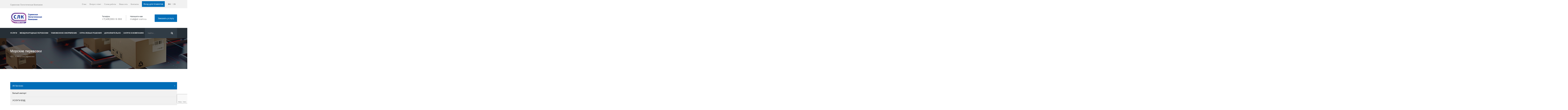

--- FILE ---
content_type: text/html; charset=UTF-8
request_url: https://sl-com.ru/services/morskie-perevozki/
body_size: 76681
content:
<!DOCTYPE html>
<html lang="ru-RU">
<head>
	<!-- Global site tag (gtag.js) - Google Analytics -->
<script async src="https://www.googletagmanager.com/gtag/js?id=UA-138161868-1"></script>
<script>
  window.dataLayer = window.dataLayer || [];
  function gtag(){dataLayer.push(arguments);}
  gtag('js', new Date());

  gtag('config', 'UA-138161868-1');
</script>
<meta name="yandex-verification" content="4bb6c3c004956eee" />
<meta name="yandex-verification" content="d59fc179563a854f" />
<meta charset="UTF-8" />
<meta name="viewport" content="initial-scale=1, width=device-width" />
<link rel="pingback" href="https://sl-com.ru/xmlrpc.php" />
<link rel="apple-touch-icon" sizes="60x60" href="/apple-touch-icon.png">
<link rel="icon" type="image/png" sizes="32x32" href="/favicon-32x32.png">
<link rel="shortcut icon" type="image/x-icon" href="https://sl-com.ru/wp-content/themes/cargo-pifour-child/favicon-16x16.ico" />
<meta name='robots' content='index, follow, max-image-preview:large, max-snippet:-1, max-video-preview:-1' />

	<!-- This site is optimized with the Yoast SEO plugin v19.2 - https://yoast.com/wordpress/plugins/seo/ -->
	<title>Морские перевозки грузов | Услуги ООО «Сервисная Логистическая Компания» по доставке грузов морским транспортом</title>
	<meta name="description" content="Выполняем морские перевозки грузов. Предоставляем полный спектр экспедиторских услуг по всему миру. Своевременно и в полном объеме выполняем свои обязательства." />
	<link rel="canonical" href="https://sl-com.ru/en/services/morskie-perevozki/" />
	<meta property="og:locale" content="ru_RU" />
	<meta property="og:type" content="article" />
	<meta property="og:title" content="Морские перевозки грузов | Услуги ООО «Сервисная Логистическая Компания» по доставке грузов морским транспортом" />
	<meta property="og:description" content="Выполняем морские перевозки грузов. Предоставляем полный спектр экспедиторских услуг по всему миру. Своевременно и в полном объеме выполняем свои обязательства." />
	<meta property="og:url" content="https://sl-com.ru/en/services/morskie-perevozki/" />
	<meta property="og:site_name" content="SLC" />
	<meta property="article:modified_time" content="2019-11-12T13:15:51+00:00" />
	<meta name="author" content="admin" />
	<meta name="twitter:card" content="summary_large_image" />
	<script type="application/ld+json" class="yoast-schema-graph">{"@context":"https://schema.org","@graph":[{"@type":"WebSite","@id":"https://sl-com.ru/#website","url":"https://sl-com.ru/","name":"SLC","description":"Сервисная Логистическая Компания","potentialAction":[{"@type":"SearchAction","target":{"@type":"EntryPoint","urlTemplate":"https://sl-com.ru/?s={search_term_string}"},"query-input":"required name=search_term_string"}],"inLanguage":"ru-RU"},{"@type":"WebPage","@id":"https://sl-com.ru/en/services/morskie-perevozki/#webpage","url":"https://sl-com.ru/en/services/morskie-perevozki/","name":"Морские перевозки &mdash; SLC","isPartOf":{"@id":"https://sl-com.ru/#website"},"datePublished":"2019-08-13T12:52:21+00:00","dateModified":"2019-11-12T13:15:51+00:00","description":"Выполняем морские перевозки грузов. Предоставляем полный спектр экспедиторских услуг по всему миру. Своевременно и в полном объеме выполняем свои обязательства.","breadcrumb":{"@id":"https://sl-com.ru/en/services/morskie-perevozki/#breadcrumb"},"inLanguage":"ru-RU","potentialAction":[{"@type":"ReadAction","target":["https://sl-com.ru/en/services/morskie-perevozki/"]}]},{"@type":"BreadcrumbList","@id":"https://sl-com.ru/en/services/morskie-perevozki/#breadcrumb","itemListElement":[{"@type":"ListItem","position":1,"name":"Главная страница","item":"https://sl-com.ru/"},{"@type":"ListItem","position":2,"name":"Морские перевозки"}]}]}</script>
	<!-- / Yoast SEO plugin. -->


<link rel='dns-prefetch' href='//www.google.com' />
<link rel='dns-prefetch' href='//fonts.googleapis.com' />
<link rel='dns-prefetch' href='//s.w.org' />
<link rel="alternate" type="application/rss+xml" title="SLC &raquo; Лента" href="https://sl-com.ru/feed/" />
<link rel="alternate" type="application/rss+xml" title="SLC &raquo; Лента комментариев" href="https://sl-com.ru/comments/feed/" />
<script type="text/javascript">
window._wpemojiSettings = {"baseUrl":"https:\/\/s.w.org\/images\/core\/emoji\/14.0.0\/72x72\/","ext":".png","svgUrl":"https:\/\/s.w.org\/images\/core\/emoji\/14.0.0\/svg\/","svgExt":".svg","source":{"concatemoji":"https:\/\/sl-com.ru\/wp-includes\/js\/wp-emoji-release.min.js?ver=6.0.11"}};
/*! This file is auto-generated */
!function(e,a,t){var n,r,o,i=a.createElement("canvas"),p=i.getContext&&i.getContext("2d");function s(e,t){var a=String.fromCharCode,e=(p.clearRect(0,0,i.width,i.height),p.fillText(a.apply(this,e),0,0),i.toDataURL());return p.clearRect(0,0,i.width,i.height),p.fillText(a.apply(this,t),0,0),e===i.toDataURL()}function c(e){var t=a.createElement("script");t.src=e,t.defer=t.type="text/javascript",a.getElementsByTagName("head")[0].appendChild(t)}for(o=Array("flag","emoji"),t.supports={everything:!0,everythingExceptFlag:!0},r=0;r<o.length;r++)t.supports[o[r]]=function(e){if(!p||!p.fillText)return!1;switch(p.textBaseline="top",p.font="600 32px Arial",e){case"flag":return s([127987,65039,8205,9895,65039],[127987,65039,8203,9895,65039])?!1:!s([55356,56826,55356,56819],[55356,56826,8203,55356,56819])&&!s([55356,57332,56128,56423,56128,56418,56128,56421,56128,56430,56128,56423,56128,56447],[55356,57332,8203,56128,56423,8203,56128,56418,8203,56128,56421,8203,56128,56430,8203,56128,56423,8203,56128,56447]);case"emoji":return!s([129777,127995,8205,129778,127999],[129777,127995,8203,129778,127999])}return!1}(o[r]),t.supports.everything=t.supports.everything&&t.supports[o[r]],"flag"!==o[r]&&(t.supports.everythingExceptFlag=t.supports.everythingExceptFlag&&t.supports[o[r]]);t.supports.everythingExceptFlag=t.supports.everythingExceptFlag&&!t.supports.flag,t.DOMReady=!1,t.readyCallback=function(){t.DOMReady=!0},t.supports.everything||(n=function(){t.readyCallback()},a.addEventListener?(a.addEventListener("DOMContentLoaded",n,!1),e.addEventListener("load",n,!1)):(e.attachEvent("onload",n),a.attachEvent("onreadystatechange",function(){"complete"===a.readyState&&t.readyCallback()})),(e=t.source||{}).concatemoji?c(e.concatemoji):e.wpemoji&&e.twemoji&&(c(e.twemoji),c(e.wpemoji)))}(window,document,window._wpemojiSettings);
</script>
<style type="text/css">
img.wp-smiley,
img.emoji {
	display: inline !important;
	border: none !important;
	box-shadow: none !important;
	height: 1em !important;
	width: 1em !important;
	margin: 0 0.07em !important;
	vertical-align: -0.1em !important;
	background: none !important;
	padding: 0 !important;
}
</style>
	<style id='global-styles-inline-css' type='text/css'>
body{--wp--preset--color--black: #000000;--wp--preset--color--cyan-bluish-gray: #abb8c3;--wp--preset--color--white: #ffffff;--wp--preset--color--pale-pink: #f78da7;--wp--preset--color--vivid-red: #cf2e2e;--wp--preset--color--luminous-vivid-orange: #ff6900;--wp--preset--color--luminous-vivid-amber: #fcb900;--wp--preset--color--light-green-cyan: #7bdcb5;--wp--preset--color--vivid-green-cyan: #00d084;--wp--preset--color--pale-cyan-blue: #8ed1fc;--wp--preset--color--vivid-cyan-blue: #0693e3;--wp--preset--color--vivid-purple: #9b51e0;--wp--preset--gradient--vivid-cyan-blue-to-vivid-purple: linear-gradient(135deg,rgba(6,147,227,1) 0%,rgb(155,81,224) 100%);--wp--preset--gradient--light-green-cyan-to-vivid-green-cyan: linear-gradient(135deg,rgb(122,220,180) 0%,rgb(0,208,130) 100%);--wp--preset--gradient--luminous-vivid-amber-to-luminous-vivid-orange: linear-gradient(135deg,rgba(252,185,0,1) 0%,rgba(255,105,0,1) 100%);--wp--preset--gradient--luminous-vivid-orange-to-vivid-red: linear-gradient(135deg,rgba(255,105,0,1) 0%,rgb(207,46,46) 100%);--wp--preset--gradient--very-light-gray-to-cyan-bluish-gray: linear-gradient(135deg,rgb(238,238,238) 0%,rgb(169,184,195) 100%);--wp--preset--gradient--cool-to-warm-spectrum: linear-gradient(135deg,rgb(74,234,220) 0%,rgb(151,120,209) 20%,rgb(207,42,186) 40%,rgb(238,44,130) 60%,rgb(251,105,98) 80%,rgb(254,248,76) 100%);--wp--preset--gradient--blush-light-purple: linear-gradient(135deg,rgb(255,206,236) 0%,rgb(152,150,240) 100%);--wp--preset--gradient--blush-bordeaux: linear-gradient(135deg,rgb(254,205,165) 0%,rgb(254,45,45) 50%,rgb(107,0,62) 100%);--wp--preset--gradient--luminous-dusk: linear-gradient(135deg,rgb(255,203,112) 0%,rgb(199,81,192) 50%,rgb(65,88,208) 100%);--wp--preset--gradient--pale-ocean: linear-gradient(135deg,rgb(255,245,203) 0%,rgb(182,227,212) 50%,rgb(51,167,181) 100%);--wp--preset--gradient--electric-grass: linear-gradient(135deg,rgb(202,248,128) 0%,rgb(113,206,126) 100%);--wp--preset--gradient--midnight: linear-gradient(135deg,rgb(2,3,129) 0%,rgb(40,116,252) 100%);--wp--preset--duotone--dark-grayscale: url('#wp-duotone-dark-grayscale');--wp--preset--duotone--grayscale: url('#wp-duotone-grayscale');--wp--preset--duotone--purple-yellow: url('#wp-duotone-purple-yellow');--wp--preset--duotone--blue-red: url('#wp-duotone-blue-red');--wp--preset--duotone--midnight: url('#wp-duotone-midnight');--wp--preset--duotone--magenta-yellow: url('#wp-duotone-magenta-yellow');--wp--preset--duotone--purple-green: url('#wp-duotone-purple-green');--wp--preset--duotone--blue-orange: url('#wp-duotone-blue-orange');--wp--preset--font-size--small: 13px;--wp--preset--font-size--medium: 20px;--wp--preset--font-size--large: 36px;--wp--preset--font-size--x-large: 42px;}.has-black-color{color: var(--wp--preset--color--black) !important;}.has-cyan-bluish-gray-color{color: var(--wp--preset--color--cyan-bluish-gray) !important;}.has-white-color{color: var(--wp--preset--color--white) !important;}.has-pale-pink-color{color: var(--wp--preset--color--pale-pink) !important;}.has-vivid-red-color{color: var(--wp--preset--color--vivid-red) !important;}.has-luminous-vivid-orange-color{color: var(--wp--preset--color--luminous-vivid-orange) !important;}.has-luminous-vivid-amber-color{color: var(--wp--preset--color--luminous-vivid-amber) !important;}.has-light-green-cyan-color{color: var(--wp--preset--color--light-green-cyan) !important;}.has-vivid-green-cyan-color{color: var(--wp--preset--color--vivid-green-cyan) !important;}.has-pale-cyan-blue-color{color: var(--wp--preset--color--pale-cyan-blue) !important;}.has-vivid-cyan-blue-color{color: var(--wp--preset--color--vivid-cyan-blue) !important;}.has-vivid-purple-color{color: var(--wp--preset--color--vivid-purple) !important;}.has-black-background-color{background-color: var(--wp--preset--color--black) !important;}.has-cyan-bluish-gray-background-color{background-color: var(--wp--preset--color--cyan-bluish-gray) !important;}.has-white-background-color{background-color: var(--wp--preset--color--white) !important;}.has-pale-pink-background-color{background-color: var(--wp--preset--color--pale-pink) !important;}.has-vivid-red-background-color{background-color: var(--wp--preset--color--vivid-red) !important;}.has-luminous-vivid-orange-background-color{background-color: var(--wp--preset--color--luminous-vivid-orange) !important;}.has-luminous-vivid-amber-background-color{background-color: var(--wp--preset--color--luminous-vivid-amber) !important;}.has-light-green-cyan-background-color{background-color: var(--wp--preset--color--light-green-cyan) !important;}.has-vivid-green-cyan-background-color{background-color: var(--wp--preset--color--vivid-green-cyan) !important;}.has-pale-cyan-blue-background-color{background-color: var(--wp--preset--color--pale-cyan-blue) !important;}.has-vivid-cyan-blue-background-color{background-color: var(--wp--preset--color--vivid-cyan-blue) !important;}.has-vivid-purple-background-color{background-color: var(--wp--preset--color--vivid-purple) !important;}.has-black-border-color{border-color: var(--wp--preset--color--black) !important;}.has-cyan-bluish-gray-border-color{border-color: var(--wp--preset--color--cyan-bluish-gray) !important;}.has-white-border-color{border-color: var(--wp--preset--color--white) !important;}.has-pale-pink-border-color{border-color: var(--wp--preset--color--pale-pink) !important;}.has-vivid-red-border-color{border-color: var(--wp--preset--color--vivid-red) !important;}.has-luminous-vivid-orange-border-color{border-color: var(--wp--preset--color--luminous-vivid-orange) !important;}.has-luminous-vivid-amber-border-color{border-color: var(--wp--preset--color--luminous-vivid-amber) !important;}.has-light-green-cyan-border-color{border-color: var(--wp--preset--color--light-green-cyan) !important;}.has-vivid-green-cyan-border-color{border-color: var(--wp--preset--color--vivid-green-cyan) !important;}.has-pale-cyan-blue-border-color{border-color: var(--wp--preset--color--pale-cyan-blue) !important;}.has-vivid-cyan-blue-border-color{border-color: var(--wp--preset--color--vivid-cyan-blue) !important;}.has-vivid-purple-border-color{border-color: var(--wp--preset--color--vivid-purple) !important;}.has-vivid-cyan-blue-to-vivid-purple-gradient-background{background: var(--wp--preset--gradient--vivid-cyan-blue-to-vivid-purple) !important;}.has-light-green-cyan-to-vivid-green-cyan-gradient-background{background: var(--wp--preset--gradient--light-green-cyan-to-vivid-green-cyan) !important;}.has-luminous-vivid-amber-to-luminous-vivid-orange-gradient-background{background: var(--wp--preset--gradient--luminous-vivid-amber-to-luminous-vivid-orange) !important;}.has-luminous-vivid-orange-to-vivid-red-gradient-background{background: var(--wp--preset--gradient--luminous-vivid-orange-to-vivid-red) !important;}.has-very-light-gray-to-cyan-bluish-gray-gradient-background{background: var(--wp--preset--gradient--very-light-gray-to-cyan-bluish-gray) !important;}.has-cool-to-warm-spectrum-gradient-background{background: var(--wp--preset--gradient--cool-to-warm-spectrum) !important;}.has-blush-light-purple-gradient-background{background: var(--wp--preset--gradient--blush-light-purple) !important;}.has-blush-bordeaux-gradient-background{background: var(--wp--preset--gradient--blush-bordeaux) !important;}.has-luminous-dusk-gradient-background{background: var(--wp--preset--gradient--luminous-dusk) !important;}.has-pale-ocean-gradient-background{background: var(--wp--preset--gradient--pale-ocean) !important;}.has-electric-grass-gradient-background{background: var(--wp--preset--gradient--electric-grass) !important;}.has-midnight-gradient-background{background: var(--wp--preset--gradient--midnight) !important;}.has-small-font-size{font-size: var(--wp--preset--font-size--small) !important;}.has-medium-font-size{font-size: var(--wp--preset--font-size--medium) !important;}.has-large-font-size{font-size: var(--wp--preset--font-size--large) !important;}.has-x-large-font-size{font-size: var(--wp--preset--font-size--x-large) !important;}
</style>
<link rel='stylesheet' id='contact-form-7-css'  href='https://sl-com.ru/wp-content/plugins/contact-form-7/includes/css/styles.css?ver=5.6'  media='all' />
<link rel='stylesheet' id='theme.css-css'  href='https://sl-com.ru/wp-content/plugins/popup-builder/public/css/theme.css?ver=4.4.2'  media='all' />
<link rel='stylesheet' id='widgetopts-styles-css'  href='https://sl-com.ru/wp-content/plugins/widget-options/assets/css/widget-options.css'  media='all' />
<link rel='stylesheet' id='wpsl-styles-css'  href='https://sl-com.ru/wp-content/plugins/wp-store-locator/css/styles.min.css?ver=2.2.235'  media='all' />
<link rel='stylesheet' id='cargo-pifour-style-css'  href='https://sl-com.ru/wp-content/themes/cargo-pifour/style.css?ver=6.0.11'  media='all' />
<link rel='stylesheet' id='cargo_pifour-poppins-font-css'  href='https://fonts.googleapis.com/css?family=Poppins:100,100i,200,200i,300,300i,400,400i,500,500i,600,600i,700,700i,800,800i,900,900i&#038;subset=latin%2Clatin-ext'  media='all' />
<link rel='stylesheet' id='cargo_pifour-lato-font-css'  href='https://fonts.googleapis.com/css?family=Lato:100,100i,200,200i,300,300i,400,400i,500,500i,600,600i,700,700i,800,800i,900,900i&#038;subset=latin%2Clatin-ext'  media='all' />
<link rel='stylesheet' id='bootstrap-css'  href='https://sl-com.ru/wp-content/themes/cargo-pifour/assets/css/bootstrap.min.css?ver=6.0.11'  media='all' />
<link rel='stylesheet' id='bootstrap-select-css-css'  href='https://sl-com.ru/wp-content/themes/cargo-pifour/assets/css/bootstrap-select.css?ver=6.0.11'  media='all' />
<link rel='stylesheet' id='font-awesome-css'  href='https://sl-com.ru/wp-content/themes/cargo-pifour/assets/css/font-awesome.min.css?ver=6.0.11'  media='all' />
<link rel='stylesheet' id='wow-animate-css'  href='https://sl-com.ru/wp-content/themes/cargo-pifour/assets/css/animate.css?ver=6.0.11'  media='all' />
<link rel='stylesheet' id='magnific-popup-css-css'  href='https://sl-com.ru/wp-content/themes/cargo-pifour/assets/css/magnific-popup.css?ver=1.0.1'  media='all' />
<link rel='stylesheet' id='font-stroke-7-icon-css'  href='https://sl-com.ru/wp-content/themes/cargo-pifour/assets/css/pe-icon-7-stroke.css?ver=6.0.11'  media='all' />
<!--[if lt IE 9]>
<link rel='stylesheet' id='cargo-pifour-ie-css'  href='https://sl-com.ru/wp-content/themes/cargo-pifour/assets/css/ie.css?ver=6.0.11'  media='all' />
<![endif]-->
<link rel='stylesheet' id='cargo-pifour-static-css'  href='https://sl-com.ru/wp-content/themes/cargo-pifour/assets/css/static.css?ver=6.0.11'  media='all' />
<link rel='stylesheet' id='custom-dynamic-css'  href='https://sl-com.ru/wp-content/themes/cargo-pifour/assets/css/custom-dynamic.css?ver=6.0.11'  media='all' />
<style id='custom-dynamic-inline-css' type='text/css'>
        
</style>
<link rel='stylesheet' id='wpcargo-pifour-widget_cart_search_scripts-css'  href='https://sl-com.ru/wp-content/themes/cargo-pifour/inc/widgets/cart_search/cart_search.css?ver=6.0.11'  media='all' />
<link rel='stylesheet' id='newsletter-css'  href='https://sl-com.ru/wp-content/plugins/newsletter/style.css?ver=7.4.7'  media='all' />
<link rel='stylesheet' id='fancybox-css'  href='https://sl-com.ru/wp-content/plugins/easy-fancybox/css/jquery.fancybox.min.css?ver=1.3.24'  media='screen' />
<link rel='stylesheet' id='js_composer_front-css'  href='https://sl-com.ru/wp-content/plugins/js_composer/assets/css/js_composer.min.css?ver=6.6.0'  media='all' />
<link rel='stylesheet' id='js_composer_custom_css-css'  href='//sl-com.ru/wp-content/uploads/js_composer/custom.css?ver=6.6.0'  media='all' />
<link rel='stylesheet' id='cargo-pifour-child-style-css'  href='https://sl-com.ru/wp-content/themes/cargo-pifour-child/style.css?ver=6.0.11'  media='all' />
<link rel='stylesheet' id='wpglobus-css'  href='https://sl-com.ru/wp-content/plugins/wpglobus/includes/css/wpglobus.css?ver=2.10.0'  media='all' />
<script  src='https://sl-com.ru/wp-includes/js/jquery/jquery.min.js?ver=3.6.0' id='jquery-core-js'></script>
<script  src='https://sl-com.ru/wp-includes/js/jquery/jquery-migrate.min.js?ver=3.3.2' id='jquery-migrate-js'></script>
<script  id='Popup.js-js-before'>
var sgpbPublicUrl = "https:\/\/sl-com.ru\/wp-content\/plugins\/popup-builder\/public\/";
var SGPB_JS_LOCALIZATION = {"imageSupportAlertMessage":"\u041f\u043e\u0434\u0434\u0435\u0440\u0436\u0438\u0432\u0430\u044e\u0442\u0441\u044f \u0442\u043e\u043b\u044c\u043a\u043e \u0444\u0430\u0439\u043b\u044b \u0438\u0437\u043e\u0431\u0440\u0430\u0436\u0435\u043d\u0438\u0439","pdfSupportAlertMessage":"Only pdf files supported","areYouSure":"\u0412\u044b \u0443\u0432\u0435\u0440\u0435\u043d\u044b?","addButtonSpinner":"L","audioSupportAlertMessage":"\u041f\u043e\u0434\u0434\u0435\u0440\u0436\u0438\u0432\u0430\u044e\u0442\u0441\u044f \u0442\u043e\u043b\u044c\u043a\u043e \u0430\u0443\u0434\u0438\u043e\u0444\u0430\u0439\u043b\u044b (\u043d\u0430\u043f\u0440.: mp3, wav, m4a, ogg)","publishPopupBeforeElementor":"\u041e\u043f\u0443\u0431\u043b\u0438\u043a\u0443\u0439\u0442\u0435 \u0432\u0441\u043f\u043b\u044b\u0432\u0430\u044e\u0449\u0435\u0435 \u043e\u043a\u043d\u043e, \u043f\u0440\u0435\u0436\u0434\u0435 \u0447\u0435\u043c \u043d\u0430\u0447\u0430\u0442\u044c \u0438\u0441\u043f\u043e\u043b\u044c\u0437\u043e\u0432\u0430\u0442\u044c \u0441 \u043d\u0438\u043c Elementor!","publishPopupBeforeDivi":"\u041e\u043f\u0443\u0431\u043b\u0438\u043a\u0443\u0439\u0442\u0435 \u0432\u0441\u043f\u043b\u044b\u0432\u0430\u044e\u0449\u0435\u0435 \u043e\u043a\u043d\u043e, \u043f\u0440\u0435\u0436\u0434\u0435 \u0447\u0435\u043c \u043d\u0430\u0447\u0430\u0442\u044c \u0438\u0441\u043f\u043e\u043b\u044c\u0437\u043e\u0432\u0430\u0442\u044c \u0441 \u043d\u0438\u043c Divi Builder!","closeButtonAltText":"\u0417\u0430\u043a\u0440\u044b\u0442\u044c"};
</script>
<script  src='https://sl-com.ru/wp-content/plugins/popup-builder/public/js/Popup.js?ver=4.4.2' id='Popup.js-js'></script>
<script  src='https://sl-com.ru/wp-content/plugins/popup-builder/public/js/PopupConfig.js?ver=4.4.2' id='PopupConfig.js-js'></script>
<script  id='PopupBuilder.js-js-before'>
var SGPB_POPUP_PARAMS = {"popupTypeAgeRestriction":"ageRestriction","defaultThemeImages":{"1":"https:\/\/sl-com.ru\/wp-content\/plugins\/popup-builder\/public\/img\/theme_1\/close.png","2":"https:\/\/sl-com.ru\/wp-content\/plugins\/popup-builder\/public\/img\/theme_2\/close.png","3":"https:\/\/sl-com.ru\/wp-content\/plugins\/popup-builder\/public\/img\/theme_3\/close.png","5":"https:\/\/sl-com.ru\/wp-content\/plugins\/popup-builder\/public\/img\/theme_5\/close.png","6":"https:\/\/sl-com.ru\/wp-content\/plugins\/popup-builder\/public\/img\/theme_6\/close.png"},"homePageUrl":"https:\/\/sl-com.ru\/","isPreview":false,"convertedIdsReverse":[],"dontShowPopupExpireTime":365,"conditionalJsClasses":[],"disableAnalyticsGeneral":false};
var SGPB_JS_PACKAGES = {"packages":{"current":1,"free":1,"silver":2,"gold":3,"platinum":4},"extensions":{"geo-targeting":false,"advanced-closing":false}};
var SGPB_JS_PARAMS = {"ajaxUrl":"https:\/\/sl-com.ru\/wp-admin\/admin-ajax.php","nonce":"d653f83277"};
</script>
<script  src='https://sl-com.ru/wp-content/plugins/popup-builder/public/js/PopupBuilder.js?ver=4.4.2' id='PopupBuilder.js-js'></script>
<script  src='https://sl-com.ru/wp-content/themes/cargo-pifour/assets/js/bootstrap.min.js?ver=3.3.2' id='bootstrap-js'></script>
<script  src='https://sl-com.ru/wp-content/plugins/ef4-framework/assets2/plugins/bootstrap-select/js/bootstrap-select.js?ver=6.0.11' id='bootstrap-select-js'></script>
<script type='text/javascript' id='utils-js-extra'>
/* <![CDATA[ */
var userSettings = {"url":"\/","uid":"0","time":"1768660789","secure":"1"};
/* ]]> */
</script>
<script  src='https://sl-com.ru/wp-includes/js/utils.min.js?ver=6.0.11' id='utils-js'></script>
<link rel="https://api.w.org/" href="https://sl-com.ru/wp-json/" /><link rel="EditURI" type="application/rsd+xml" title="RSD" href="https://sl-com.ru/xmlrpc.php?rsd" />
<link rel="wlwmanifest" type="application/wlwmanifest+xml" href="https://sl-com.ru/wp-includes/wlwmanifest.xml" /> 
<meta name="generator" content="WordPress 6.0.11" />
<link rel='shortlink' href='https://sl-com.ru/?p=7483' />
<link rel="alternate" type="application/json+oembed" href="https://sl-com.ru/wp-json/oembed/1.0/embed?url=https%3A%2F%2Fsl-com.ru%2Fservices%2Fmorskie-perevozki%2F" />
<link rel="alternate" type="text/xml+oembed" href="https://sl-com.ru/wp-json/oembed/1.0/embed?url=https%3A%2F%2Fsl-com.ru%2Fservices%2Fmorskie-perevozki%2F&#038;format=xml" />
			<meta name="keywords" content="перевозка грузов морским транспортом грузовые морем услуги">
			<meta name="generator" content="Powered by WPBakery Page Builder - drag and drop page builder for WordPress."/>
<meta name="generator" content="Powered by Slider Revolution 6.5.2 - responsive, Mobile-Friendly Slider Plugin for WordPress with comfortable drag and drop interface." />
			<style type="text/css" media="screen">
				.wpglobus_flag_ru{background-image:url(https://sl-com.ru/wp-content/plugins/wpglobus/flags/ru.png)}
.wpglobus_flag_en{background-image:url(https://sl-com.ru/wp-content/plugins/wpglobus/flags/us.png)}
			</style>
			<link rel="alternate" hreflang="ru-RU" href="https://sl-com.ru/services/morskie-perevozki/" /><link rel="alternate" hreflang="en-US" href="https://sl-com.ru/en/services/morskie-perevozki/" /><script >function setREVStartSize(e){
			//window.requestAnimationFrame(function() {				 
				window.RSIW = window.RSIW===undefined ? window.innerWidth : window.RSIW;	
				window.RSIH = window.RSIH===undefined ? window.innerHeight : window.RSIH;	
				try {								
					var pw = document.getElementById(e.c).parentNode.offsetWidth,
						newh;
					pw = pw===0 || isNaN(pw) ? window.RSIW : pw;
					e.tabw = e.tabw===undefined ? 0 : parseInt(e.tabw);
					e.thumbw = e.thumbw===undefined ? 0 : parseInt(e.thumbw);
					e.tabh = e.tabh===undefined ? 0 : parseInt(e.tabh);
					e.thumbh = e.thumbh===undefined ? 0 : parseInt(e.thumbh);
					e.tabhide = e.tabhide===undefined ? 0 : parseInt(e.tabhide);
					e.thumbhide = e.thumbhide===undefined ? 0 : parseInt(e.thumbhide);
					e.mh = e.mh===undefined || e.mh=="" || e.mh==="auto" ? 0 : parseInt(e.mh,0);		
					if(e.layout==="fullscreen" || e.l==="fullscreen") 						
						newh = Math.max(e.mh,window.RSIH);					
					else{					
						e.gw = Array.isArray(e.gw) ? e.gw : [e.gw];
						for (var i in e.rl) if (e.gw[i]===undefined || e.gw[i]===0) e.gw[i] = e.gw[i-1];					
						e.gh = e.el===undefined || e.el==="" || (Array.isArray(e.el) && e.el.length==0)? e.gh : e.el;
						e.gh = Array.isArray(e.gh) ? e.gh : [e.gh];
						for (var i in e.rl) if (e.gh[i]===undefined || e.gh[i]===0) e.gh[i] = e.gh[i-1];
											
						var nl = new Array(e.rl.length),
							ix = 0,						
							sl;					
						e.tabw = e.tabhide>=pw ? 0 : e.tabw;
						e.thumbw = e.thumbhide>=pw ? 0 : e.thumbw;
						e.tabh = e.tabhide>=pw ? 0 : e.tabh;
						e.thumbh = e.thumbhide>=pw ? 0 : e.thumbh;					
						for (var i in e.rl) nl[i] = e.rl[i]<window.RSIW ? 0 : e.rl[i];
						sl = nl[0];									
						for (var i in nl) if (sl>nl[i] && nl[i]>0) { sl = nl[i]; ix=i;}															
						var m = pw>(e.gw[ix]+e.tabw+e.thumbw) ? 1 : (pw-(e.tabw+e.thumbw)) / (e.gw[ix]);					
						newh =  (e.gh[ix] * m) + (e.tabh + e.thumbh);
					}				
					if(window.rs_init_css===undefined) window.rs_init_css = document.head.appendChild(document.createElement("style"));					
					document.getElementById(e.c).height = newh+"px";
					window.rs_init_css.innerHTML += "#"+e.c+"_wrapper { height: "+newh+"px }";				
				} catch(e){
					console.log("Failure at Presize of Slider:" + e)
				}					   
			//});
		  };</script>
		<style type="text/css" id="wp-custom-css">
			.wpb_text_column a{
	text-decoration:underline;
}		</style>
		<style type="text/css" title="dynamic-css" class="options-output">#page-title{background-image:url('https://sl-com.ru/wp-content/uploads/2019/03/1119265685.jpg');}a{color:#717171;}a:hover{color:#006db7;}</style><style type="text/css" data-type="vc_shortcodes-custom-css">.vc_custom_1562680360344{margin-top: 10px !important;}</style><noscript><style> .wpb_animate_when_almost_visible { opacity: 1; }</style></noscript><!-- Yandex.Metrika counter -->
<script type="text/javascript" >
   (function(m,e,t,r,i,k,a){m[i]=m[i]||function(){(m[i].a=m[i].a||[]).push(arguments)};
   m[i].l=1*new Date();k=e.createElement(t),a=e.getElementsByTagName(t)[0],k.async=1,k.src=r,a.parentNode.insertBefore(k,a)})
   (window, document, "script", "https://mc.yandex.ru/metrika/tag.js", "ym");
 
   ym(65465272, "init", {
        clickmap:true,
        trackLinks:true,
        accurateTrackBounce:true,
        webvisor:true
   });
</script>
<noscript><div><img src="https://mc.yandex.ru/watch/65465272" style="position:absolute; left:-9999px;" alt="" /></div></noscript>
<!-- /Yandex.Metrika counter -->

<!-- Facebook Pixel Code --><script>
!function(f,b,e,v,n,t,s)
{if(f.fbq)return;n=f.fbq=function(){n.callMethod?
n.callMethod.apply(n,arguments):n.queue.push(arguments)};
if(!f._fbq)f._fbq=n;n.push=n;n.loaded=!0;n.version='2.0';
n.queue=[];t=b.createElement(e);t.async=!0;
t.src=v;s=b.getElementsByTagName(e)[0];
s.parentNode.insertBefore(t,s)}(window, document,'script',
'https://connect.facebook.net/en_US/fbevents.js');
fbq('init', '609401623425300');
fbq('track', 'PageView');
</script>
<noscript><img height="1" width="1" style="display:none" src="https://www.facebook.com/tr?id=609401623425300&ev=PageView&noscript=1";
/></noscript>
<!-- End Facebook Pixel Code -->

</head>
<body class="services-template-default single single-services postid-7483 wpb-js-composer js-comp-ver-6.6.0 vc_responsive">
<div id="page" class="hfeed site ">
		<header id="masthead" class="site-header header-layout3 " role="banner">
		<div id="header_top" class="header-top layout1">
    <div class="container">
        <div class="header-top-wrap clearfix">
                        <div class="header-top-left">
                <aside id="text-1" class="widget widget_text">			<div class="textwidget"><p>Сервисная Логистическая Компания</p>
</div>
		</aside>            </div>
                                    <div class="header-top-right hidden-xs hidden-sm">
                <aside id="nav_menu-1" class="widget widget_nav_menu"><div class="menu-menu-top-header-container"><ul id="menu-menu-top-header" class="menu"><li id="menu-item-1520" class="menu-item menu-item-type-custom menu-item-object-custom menu-item-1520"><a href="/about/">О нас</a></li>
<li id="menu-item-7684" class="menu-item menu-item-type-post_type menu-item-object-page menu-item-7684"><a href="https://sl-com.ru/vopros-otvet/">Вопрос-ответ</a></li>
<li id="menu-item-1521" class="menu-item menu-item-type-custom menu-item-object-custom menu-item-1521"><a href="/schema/">Схема работы</a></li>
<li id="menu-item-8231" class="menu-item menu-item-type-post_type menu-item-object-page menu-item-8231"><a href="https://sl-com.ru/stores/">Наша сеть</a></li>
<li id="menu-item-1428" class="menu-item menu-item-type-custom menu-item-object-custom menu-item-1428"><a href="/contact-2/">Контакты</a></li>
</ul></div></aside>                <div class="clients_enter">
                    <a href="/vhod/">
                                                                            Вход для Клиентов                                            </a>
                </div>

<!-- Переключатель языков -->
		<div class="lang-switch">
<div class="menu-switcher-lang-container"><ul id="menu-switcher-lang" class="menu"><li id="menu-item-9999999999" class="menu-item menu-item-type-custom menu-item-object-custom menu_item_wpglobus_menu_switch wpglobus-selector-link wpglobus-current-language menu-item-9999999999"><a href="https://sl-com.ru/services/morskie-perevozki/"><span class="wpglobus_flag wpglobus_language_name wpglobus_flag_ru">ru</span></a>
<ul class="sub-menu">
	<li id="menu-item-wpglobus_menu_switch_en" class="menu-item menu-item-type-custom menu-item-object-custom sub_menu_item_wpglobus_menu_switch wpglobus-selector-link menu-item-wpglobus_menu_switch_en"><a href="https://sl-com.ru/en/services/morskie-perevozki/"><span class="wpglobus_flag wpglobus_language_name wpglobus_flag_en">en</span></a></li>
</ul>
</li>
</ul></div>		</div>
<!-- Переключатель языков /-->


            </div>
                    </div>
    </div>
</div>
 <div id="header_middle" class="header-middle">
    <div class="container">
        <div class="header-middle-wrap">
                        <div id="cshero-header-logo" class="site-branding header-middle-center">
                <div class="main_logo"><a class="main-logo" href="https://sl-com.ru/"><img alt="SLC" src="https://sl-com.ru/wp-content/uploads/2024/01/slc_logo_since2006_ru-e1706694351947.png"></a></div>                <button type="button" class="navbar-toggle collapsed" data-toggle="collapse" data-target="#site-navigation" aria-expanded="false">
                    <span class="icon-bar"></span>
                    <span class="icon-bar"></span>
                    <span class="icon-bar"></span>
                </button> 
            </div>                    
                        <div class="header-middle-right hidden-xs hidden-sm hidden-md">
                <aside id="cms_text-4" class="widget cms_text">			<div class="cms-text1"><div class="block-right">
<p>Телефон</p>
<p><a href="tel:+7(495)663-9-663">+7(495)663-9-663</a></p>
</div></div>
		</aside><aside id="cms_text-5" class="widget cms_text">			<div class="cms-text1"><div class="block-right">
<p>Напишите нам</p>
<p><a href="mailto:mail@sl-com.ru">mail@sl-com.ru</a></p>
</div></div>
		</aside><aside id="cms_text-7" class="widget cms_text">			<div class="cms-text1"><div class="block-right">
  <a href="/order/"  class="request-button">Заказать услугу</a>
</div></div>
		</aside>            </div>
                    </div> 
    </div>
</div>
<div id="cshero-header" class="cshero-main-header sticky-desktop">
    <div class="main-header-wrap">
        <div class="container">
            <div class="main-header-outer">
                <div id="cshero-header-navigation" class="header-navigation ">
                    <nav id="site-navigation" class="collapse main-navigation">
                                                <div class="menu-new-menu-container"><ul id="menu-new-menu" class="nav-menu menu-main-menu"><li id="menu-item-7617" class="menu-item menu-item-type-custom menu-item-object-custom current-menu-ancestor menu-item-has-children menu-item-7617"><a href="#">Услуги</a>
<ul class="sub-menu">
	<li id="menu-item-8980" class="menu-item menu-item-type-custom menu-item-object-custom menu-item-8980"><a href="/services/ved-services/">Услуги ВЭД</a></li>
	<li id="menu-item-7709" class="menu-item menu-item-type-custom menu-item-object-custom menu-item-7709"><a href="/services/kompleksnaya-logistika/">Комплексная логистика</a></li>
	<li id="menu-item-7619" class="menu-item menu-item-type-custom menu-item-object-custom current-menu-ancestor current-menu-parent menu-item-has-children menu-item-7619"><a href="#">Виды грузоперевозок</a>
	<ul class="sub-menu">
		<li id="menu-item-7621" class="menu-item menu-item-type-custom menu-item-object-custom menu-item-7621"><a href="/services/mezhdunarodnye-aviaperevozki/">Авиаперевозки</a></li>
		<li id="menu-item-7623" class="menu-item menu-item-type-custom menu-item-object-custom current-menu-item menu-item-7623"><a href="/services/morskie-perevozki/" aria-current="page">Морские перевозки</a></li>
		<li id="menu-item-7624" class="menu-item menu-item-type-custom menu-item-object-custom menu-item-7624"><a href="/services/kontejnernye-perevozki/">Контейнерные перевозки</a></li>
		<li id="menu-item-7716" class="menu-item menu-item-type-custom menu-item-object-custom menu-item-7716"><a href="/services/multimodalnye/">Мультимодальные перевозки</a></li>
	</ul>
</li>
	<li id="menu-item-7618" class="menu-item menu-item-type-custom menu-item-object-custom menu-item-has-children menu-item-7618"><a href="#">География грузоперевозок</a>
	<ul class="sub-menu">
		<li id="menu-item-7620" class="menu-item menu-item-type-custom menu-item-object-custom menu-item-7620"><a href="/services/gruzoperevozki-iz-kitaya/">Грузоперевозки из Китая</a></li>
		<li id="menu-item-7622" class="menu-item menu-item-type-custom menu-item-object-custom menu-item-7622"><a href="/services/gruzoperevozki-iz-evropy/">Перевозки из Европы</a></li>
		<li id="menu-item-7635" class="menu-item menu-item-type-custom menu-item-object-custom menu-item-7635"><a href="/services/gruzoperevozki-iz-usa/">Перевозки из США</a></li>
		<li id="menu-item-7690" class="menu-item menu-item-type-custom menu-item-object-custom menu-item-7690"><a href="/services/gruzoperevozki-iz-azii/">Перевозки из Азии</a></li>
	</ul>
</li>
</ul>
</li>
<li id="menu-item-1523" class="menu-item menu-item-type-custom menu-item-object-custom menu-item-has-children menu-item-1523"><a href="/services/mezhdunarodnye-perevozki-gruzov/">МЕЖДУНАРОДНЫЕ ПЕРЕВОЗКИ</a>
<ul class="sub-menu">
	<li id="menu-item-7779" class="menu-item menu-item-type-post_type menu-item-object-page menu-item-7779"><a href="https://sl-com.ru/uchastnik-mezhdunarodnoj-agentskoj-seti-aop/">ГК SLC участник международной агентской сети AOP</a></li>
	<li id="menu-item-4845" class="menu-item menu-item-type-custom menu-item-object-custom menu-item-4845"><a href="/services/fast-delivery/">Автомобильные перевозки</a></li>
	<li id="menu-item-4915" class="menu-item menu-item-type-custom menu-item-object-custom menu-item-has-children menu-item-4915"><a href="/services/aviacionnye-perevozki/">Авиационные перевозки</a>
	<ul class="sub-menu">
		<li id="menu-item-7587" class="menu-item menu-item-type-custom menu-item-object-custom menu-item-7587"><a href="/services/stoimost-aviacionnye-perevozki/">Стоимость авиаперевозок</a></li>
		<li id="menu-item-7642" class="menu-item menu-item-type-custom menu-item-object-custom menu-item-7642"><a href="/services/aviacionnye-perevozki-iz-kitaya/">Авиаперевозки из Китая</a></li>
		<li id="menu-item-7643" class="menu-item menu-item-type-custom menu-item-object-custom menu-item-7643"><a href="/services/aviacionnye-perevozki-iz-moskvy/">Авиаперевозки из Москвы</a></li>
	</ul>
</li>
	<li id="menu-item-4847" class="menu-item menu-item-type-custom menu-item-object-custom menu-item-has-children menu-item-4847"><a href="/services/packing-and-storage/">Ж/д перевозки</a>
	<ul class="sub-menu">
		<li id="menu-item-7607" class="menu-item menu-item-type-custom menu-item-object-custom menu-item-7607"><a href="/services/kontejnernye-zhd-perevozki/">Контейнерные жд перевозки</a></li>
	</ul>
</li>
	<li id="menu-item-4846" class="menu-item menu-item-type-custom menu-item-object-custom menu-item-4846"><a href="/services/global-transportation/">Мультимодальные перевозки</a></li>
	<li id="menu-item-7597" class="menu-item menu-item-type-custom menu-item-object-custom menu-item-has-children menu-item-7597"><a href="/services/sbornye-gruzy/">Сборные грузы</a>
	<ul class="sub-menu">
		<li id="menu-item-7596" class="menu-item menu-item-type-custom menu-item-object-custom menu-item-7596"><a href="/services/sbornye-gruzy-iz-kitaya/">Из Китая в Россию</a></li>
		<li id="menu-item-7701" class="menu-item menu-item-type-custom menu-item-object-custom menu-item-7701"><a href="/services/sbornye-gruzy-iz-germanii/">Из Германии в Россию</a></li>
	</ul>
</li>
	<li id="menu-item-7591" class="menu-item menu-item-type-custom menu-item-object-custom menu-item-7591"><a href="/services/stoimost-mezhdunarodnyh-perevozok/">Стоимость международных перевозок</a></li>
	<li id="menu-item-7599" class="menu-item menu-item-type-custom menu-item-object-custom menu-item-7599"><a href="/services/kontejnernye-mezhdunarodnye-perevozki-gruzov/">Контейнерные перевозки</a></li>
	<li id="menu-item-7609" class="menu-item menu-item-type-custom menu-item-object-custom menu-item-7609"><a href="/services/negabaritnye-perevozki/">Негабаритные перевозки</a></li>
	<li id="menu-item-7699" class="menu-item menu-item-type-custom menu-item-object-custom menu-item-7699"><a href="/services/mezhdunarodnye-perevozki-morskim-transportom/">Морским транспортом</a></li>
	<li id="menu-item-7700" class="menu-item menu-item-type-custom menu-item-object-custom menu-item-7700"><a href="/services/mezhdunarodnye-perevozki-gruzov-iz-evropy/">Европа</a></li>
	<li id="menu-item-7715" class="menu-item menu-item-type-custom menu-item-object-custom menu-item-7715"><a href="/services/perevozka-gruzov-v-germaniyu/">Германия</a></li>
	<li id="menu-item-7718" class="menu-item menu-item-type-custom menu-item-object-custom menu-item-7718"><a href="/services/mezhdunarodnye-perevozki-gruzov-iz-kitaya/">Китай</a></li>
	<li id="menu-item-7719" class="menu-item menu-item-type-custom menu-item-object-custom menu-item-7719"><a href="/services/organizaciya-mezhdunarodnyh-perevozok/">Организация международных перевозок</a></li>
</ul>
</li>
<li id="menu-item-1524" class="menu-item menu-item-type-custom menu-item-object-custom menu-item-has-children menu-item-1524"><a href="/services/tamozhennoe-oformlenie/">ТАМОЖЕННОЕ ОФОРМЛЕНИЕ</a>
<ul class="sub-menu">
	<li id="menu-item-4848" class="menu-item menu-item-type-custom menu-item-object-custom menu-item-4848"><a href="/services/tamozhennyj-predstavitel/">Таможенный представитель</a></li>
	<li id="menu-item-4849" class="menu-item menu-item-type-custom menu-item-object-custom menu-item-4849"><a href="/services/aerial-transportation/">Места оформления</a></li>
	<li id="menu-item-4850" class="menu-item menu-item-type-custom menu-item-object-custom menu-item-4850"><a href="/services/best-transportation/">Нестандартные режимы</a></li>
	<li id="menu-item-7639" class="menu-item menu-item-type-custom menu-item-object-custom menu-item-7639"><a href="/services/tamozhennoe-oformlenie-importa/">Таможенное оформление импорта</a></li>
	<li id="menu-item-7696" class="menu-item menu-item-type-custom menu-item-object-custom menu-item-7696"><a href="/services/tamozhennoe-oformlenie-obuvi/">Таможенное оформление обуви</a></li>
	<li id="menu-item-7697" class="menu-item menu-item-type-custom menu-item-object-custom menu-item-7697"><a href="/services/tamozhennoe-oformlenie-odezhdy/">Таможенное оформление одежды</a></li>
	<li id="menu-item-7698" class="menu-item menu-item-type-custom menu-item-object-custom menu-item-7698"><a href="/services/tamozhennoe-oformlenie-bytovoj-tehniki/">Таможенное оформление техники</a></li>
	<li id="menu-item-7702" class="menu-item menu-item-type-custom menu-item-object-custom menu-item-7702"><a href="/services/tamozhennoe-oformlenie-kosmetiki/">Таможенное оформление косметики</a></li>
	<li id="menu-item-7717" class="menu-item menu-item-type-custom menu-item-object-custom menu-item-7717"><a href="/services/tamozhennye-broker/">Таможенный брокер</a></li>
</ul>
</li>
<li id="menu-item-1525" class="menu-item menu-item-type-custom menu-item-object-custom menu-item-has-children menu-item-1525"><a href="/services_category/industry-solutions/">ОТРАСЛЕВЫЕ РЕШЕНИЯ</a>
<ul class="sub-menu">
	<li id="menu-item-4851" class="menu-item menu-item-type-custom menu-item-object-custom menu-item-4851"><a href="/services/med-equipment/">Медицина</a></li>
	<li id="menu-item-4852" class="menu-item menu-item-type-custom menu-item-object-custom menu-item-4852"><a href="/services/laboratory-equipment/">Оборудование</a></li>
	<li id="menu-item-4853" class="menu-item menu-item-type-custom menu-item-object-custom menu-item-4853"><a href="/services/solutions-production/">Химия и опасные грузы</a></li>
	<li id="menu-item-8567" class="menu-item menu-item-type-custom menu-item-object-custom menu-item-8567"><a href="/services/special/">Спецтехника и запчасти</a></li>
	<li id="menu-item-8613" class="menu-item menu-item-type-custom menu-item-object-custom menu-item-8613"><a href="/services/jelektronika-i-jelektronnye-komponenty/">Электроника и электронные компоненты</a></li>
	<li id="menu-item-8614" class="menu-item menu-item-type-custom menu-item-object-custom menu-item-8614"><a href="/services/negabaritnye-gruzy/">Негабаритные грузы</a></li>
</ul>
</li>
<li id="menu-item-1526" class="menu-item menu-item-type-custom menu-item-object-custom menu-item-has-children menu-item-1526"><a href="/services_category/additionally/">ДОПОЛНИТЕЛЬНО</a>
<ul class="sub-menu">
	<li id="menu-item-4854" class="menu-item menu-item-type-custom menu-item-object-custom menu-item-4854"><a href="/services/certificate/">Сертификация</a></li>
	<li id="menu-item-4855" class="menu-item menu-item-type-custom menu-item-object-custom menu-item-4855"><a href="/services/permits/">Разрешительные документы</a></li>
	<li id="menu-item-4856" class="menu-item menu-item-type-custom menu-item-object-custom menu-item-4856"><a href="/services/insurance/">Страхование</a></li>
	<li id="menu-item-7682" class="menu-item menu-item-type-post_type menu-item-object-page menu-item-7682"><a href="https://sl-com.ru/vopros-otvet/">Вопрос-ответ</a></li>
	<li id="menu-item-8531" class="menu-item menu-item-type-post_type menu-item-object-page menu-item-8531"><a href="https://sl-com.ru/slk-specpredlozhenie/">СЛК спецпредложение</a></li>
	<li id="menu-item-9002" class="menu-item menu-item-type-post_type menu-item-object-services menu-item-9002"><a href="https://sl-com.ru/services/import-tovarov-v-rossiju-v-beluju-prozrachno-nadjozhno-i-vygodno/">Белый импорт</a></li>
</ul>
</li>
<li id="menu-item-7646" class="menu-item menu-item-type-post_type menu-item-object-page menu-item-7646"><a href="https://sl-com.ru/zapros-v-kompaniju/">Запрос в компанию</a></li>
</ul></div>                                            </nav> 
                                        <div class="menu-sidebar-list hidden-xs hidden-sm hidden-md">
                        <aside id="search-3" class="widget widget_search"><form method="get" action="https://sl-com.ru/" class="searchform search-form">
            <div class="form-group">
                <input type="text" value="" name="s" class="form-control" placeholder="Найти..." id="modal-search-input">
            </div>
            <button type="submit" class="theme_button"><i class="fa fa-search"></i></button>
             </form></aside>                    </div>
                    
                </div>
            </div>
        </div>
    </div>
     
</div>  		<script src="//code.jivosite.com/widget.js" data-jv-id="5BWgQJJD5M" async></script>
	</header><!-- #masthead -->
        <div id="page-title" class="page-title layout-2">
        <div class="bg-overlay"></div>
        <div class="container">
        <div class="row">
                        <div id="page-title-text" class="page-title-text col-xs-12 col-sm-12 col-md-12 col-lg-12"><h2>Морские перевозки</h2></div>
                <div id="breadcrumb-text" class="breadcrumb-text col-xs-12 col-sm-12 col-md-12 col-lg-12"><!-- Breadcrumb NavXT 5.7.1 -->
<span property="itemListElement" typeof="ListItem"><a property="item" typeof="WebPage" title="Go to SLC." href="https://sl-com.ru" class="home"><span property="name">SLC</span></a><meta property="position" content="1"></span> &gt; <span property="itemListElement" typeof="ListItem"><span property="name">Морские перевозки</span><meta property="position" content="2"></span></div>
                        </div>
        </div>
    </div><!-- #page-title -->
    <!-- #page-title -->
	<div id="content" class="site-content">
<div id="primary" class="container">
    <div class="row">
        <div class="col-xs-12 col-sm-12 col-md-12 col-lg-12">
            <main id="main" class="site-main"  >

                <article id="post-7483" class="post-7483 services type-services status-publish hentry">
	<div class="entry-content">

			<div class="vc_row wpb_row vc_row-fluid"><div class="wpb_column vc_column_container vc_col-sm-3"><div class="vc_column-inner"><div class="wpb_wrapper"><div class="cms-post-services " >
    <ul class="services-list">
        <li class="services-list-item services-header">
                            <a class="active" href="/services/" title="All Services">All Services</a>
                    </li>
        
            <li class="services-list-item">
                                    <a href="https://sl-com.ru/services/import-tovarov-v-rossiju-v-beluju-prozrachno-nadjozhno-i-vygodno/" title="Белый импорт">Белый импорт</a>
                            </li>
            
            <li class="services-list-item">
                                    <a href="https://sl-com.ru/services/ved-services/" title="УСЛУГИ ВЭД">УСЛУГИ ВЭД</a>
                            </li>
            
            <li class="services-list-item">
                                    <a href="https://sl-com.ru/services/negabaritnye-gruzy/" title="Негабаритные грузы">Негабаритные грузы</a>
                            </li>
            
            <li class="services-list-item">
                                    <a href="https://sl-com.ru/services/jelektronika-i-jelektronnye-komponenty/" title="Электроника и электронные компоненты">Электроника и электронные компоненты</a>
                            </li>
            
            <li class="services-list-item">
                                    <a href="https://sl-com.ru/services/solutions-production/" title="Химия и опасные грузы">Химия и опасные грузы</a>
                            </li>
            
            <li class="services-list-item">
                                    <a href="https://sl-com.ru/services/tamozhennoe-oformlenie/" title="Таможенное оформление грузов и товаров">Таможенное оформление грузов и товаров</a>
                            </li>
            
            <li class="services-list-item">
                                    <a href="https://sl-com.ru/services/mezhdunarodnye-perevozki-gruzov/" title="Международные перевозки">Международные перевозки</a>
                            </li>
            
            <li class="services-list-item">
                                    <a href="https://sl-com.ru/services/aviacionnye-perevozki-domodedovo/" title="Авиаперевозки домодедово">Авиаперевозки домодедово</a>
                            </li>
            
            <li class="services-list-item">
                                    <a href="https://sl-com.ru/services/morskie-kontejnernye-perevozki/" title="Морские контейнерные перевозки">Морские контейнерные перевозки</a>
                            </li>
            
            <li class="services-list-item">
                                    <a href="https://sl-com.ru/services/tamozhennoe-oformlenie-himii/" title="Таможенное оформление химии">Таможенное оформление химии</a>
                            </li>
            
            <li class="services-list-item">
                                    <a href="https://sl-com.ru/services/tamozhennoe-oformlenie-sbornykh-gruzov/" title="Таможенное оформление сборных грузов">Таможенное оформление сборных грузов</a>
                            </li>
            
            <li class="services-list-item">
                                    <a href="https://sl-com.ru/services/oformlenie-tamozhennyh-dokumentov/" title="Оформление таможенных документов">Оформление таможенных документов</a>
                            </li>
            
            <li class="services-list-item">
                                    <a href="https://sl-com.ru/services/tamozhennoe-oformlenie-v-domodedovo/" title="Таможенное оформление в домодедово">Таможенное оформление в домодедово</a>
                            </li>
            
            <li class="services-list-item">
                                    <a href="https://sl-com.ru/services/tamozhennoe-oformlenie-elektroniki/" title="Таможенное оформление электроники">Таможенное оформление электроники</a>
                            </li>
                </ul>
</div></div></div></div><div class="wpb_column vc_column_container vc_col-sm-9"><div class="vc_column-inner"><div class="wpb_wrapper">
	<div class="wpb_text_column wpb_content_element " >
		<div class="wpb_wrapper">
			<h1>Морские перевозки</h1>
<p>Перевозки морем — это самый дешевый вариант транспортировки, особенно удобный в ситуациях, когда нет требований к срочности доставки. Такой способ используется для преодоления дальних, в том числе межконтинентальных расстояний. Он может задействоваться и на сравнительно небольших маршрутах — например, между соседними государствами (из Китая в Россию и т. п.) или внутри страны, когда в пунктах отправки и назначения имеются порты.</p>
<p>Морским транспортом можно отправлять все типы грузов: жидкие, навальные, газообразные, твердые и пр., а также опасные. Это особенно удобно, когда требуется доставить разнородные товары. Грузовое судно способно принять даже супертяжелое и крупногабаритное оборудование, которое невозможно отправить самолетом или другими видами транспорта (или это потребует длительных, трудоемких и затратных демонтажных работ). В таких ситуациях доставка по морскому маршруту является единственно возможным вариантом перевозки. Этот способ зависит от погодных условий: в случае шторма отправка может задержаться на несколько дней или недель.</p>
<p>Морская перевозка от ООО «Сервисная Логистическая Компания» подразумевает предоставление дополнительных услуг. К ним относятся:</p>
<ul>
<li>проработка маршрута для перевозки морем, подбор подходящего судна и контейнера;</li>
<li>доставка товаров в порт отправки (возможен их забор на складе заказчика), сортировка, маркировка, прочие складские процедуры;</li>
<li>подготовка таможенной, морской, разрешительной, прочей документации, необходимой для перевозки;</li>
<li>транспортировка в порт назначения, выгрузка, доставка «от двери до двери»;</li>
<li>сертификация, страхование, консультирование.</li>
</ul>
<p>Цена перевозки морем зависит от специфики и количества груза, перечня дополнительных услуг и рассчитывается на основе утвержденных тарифов.</p>

		</div>
	</div>

<div class="vc_grid-container-wrapper vc_clearfix">
	<div class="vc_grid-container vc_clearfix wpb_content_element vc_masonry_grid notitle" data-initial-loading-animation="zoomIn" data-vc-grid-settings="{&quot;page_id&quot;:7483,&quot;style&quot;:&quot;all-masonry&quot;,&quot;action&quot;:&quot;vc_get_vc_grid_data&quot;,&quot;shortcode_id&quot;:&quot;1569433588779-9adbea0ff555cbd8c742d508792ee422-9&quot;,&quot;tag&quot;:&quot;vc_masonry_grid&quot;}" data-vc-request="https://sl-com.ru/wp-admin/admin-ajax.php" data-vc-post-id="7483" data-vc-public-nonce="8e1cee5419">
		
	</div>
</div> <div class="cms-btn text-inline vc_custom_1562680360344"> 
<a style="" class="btn btn-primary btn-md" href="/order/" title="">Заказать услугу</a> </div></div></div></div></div>

	</div><!-- .entry-content -->

</article><!-- #post -->

            </main><!-- .site-main -->
        </div>
    </div>
</div><!-- .content-area -->
 
    </div><!-- .site-content -->
    <footer id="colophon" class="site-footer">
            <div id="footer-top" class="footer-top">
    <div class="bg-overlay"></div>
        <div class="container">
            <div class="row">          
        <div class="col-lg-3 col-md-3 col-sm-12 col-xs-12"><aside id="text-6" class="widget widget_text"><h3 class="wg-title">О нас</h3>			<div class="textwidget"><p>ГК SLC воплощает в своей деятельности один из важнейших принципов современного бизнеса &#8212; индивидуальный подход.</p>
</div>
		</aside><aside id="cms_image-6" class="widget widget_cms_image"><div class="image"><img src="https://sl-com.ru/wp-content/uploads/2024/01/slc_logo_since2006_ru-e1706694351947.png" alt=""/></div></aside></div><div class="col-lg-3 col-md-3 col-sm-12 col-xs-12"><aside id="newsletterwidget-2" class="widget widget_newsletterwidget"><h3 class="wg-title">Подписка</h3>Чтобы быть в курсе новостей и событий, подпишитесь на рассылку. <div class="tnp tnp-widget"><form method="post" action="https://sl-com.ru/?na=s">

<input type="hidden" name="nr" value="widget"><input type="hidden" name="nlang" value=""><div class="tnp-field tnp-field-email"><label for="tnp-1">Email</label>
<input class="tnp-email" type="email" name="ne" id="tnp-1" value="" required></div>
<div class="tnp-field tnp-field-button"><input class="tnp-submit" type="submit" value="Subscribe" >
</div>
</form>
</div></aside></div><div class="col-lg-3 col-md-3 col-sm-12 col-xs-12"><aside id="nav_menu-5" class="widget widget_nav_menu"><h3 class="wg-title">Меню</h3><div class="menu-menu-footer-container"><ul id="menu-menu-footer" class="menu"><li id="menu-item-1547" class="menu-item menu-item-type-custom menu-item-object-custom menu-item-1547"><a href="/services/mezhdunarodnye-perevozki-gruzov/">Международные перевозки</a></li>
<li id="menu-item-1549" class="menu-item menu-item-type-custom menu-item-object-custom menu-item-1549"><a href="/services/tamozhennoe-oformlenie/">Таможенное оформление</a></li>
<li id="menu-item-1548" class="menu-item menu-item-type-custom menu-item-object-custom menu-item-1548"><a href="/about/">О нас</a></li>
<li id="menu-item-1550" class="menu-item menu-item-type-custom menu-item-object-custom menu-item-1550"><a href="/stores/">Наша сеть</a></li>
<li id="menu-item-1552" class="menu-item menu-item-type-custom menu-item-object-custom menu-item-1552"><a href="/schema/">Схема работы</a></li>
<li id="menu-item-1553" class="menu-item menu-item-type-custom menu-item-object-custom menu-item-1553"><a href="/services_category/additionally/">Дополнительно</a></li>
<li id="menu-item-8351" class="menu-item menu-item-type-taxonomy menu-item-object-category menu-item-8351"><a href="https://sl-com.ru/category/slc-in-media/">СЛК в СМИ</a></li>
<li id="menu-item-1551" class="menu-item menu-item-type-custom menu-item-object-custom menu-item-1551"><a href="/services_category/industry-solutions/">Отраслевые решения</a></li>
<li id="menu-item-1554" class="menu-item menu-item-type-custom menu-item-object-custom menu-item-1554"><a href="/contact-2/">Контакты</a></li>
<li id="menu-item-8294" class="menu-item menu-item-type-post_type menu-item-object-page menu-item-8294"><a href="https://sl-com.ru/rabota-v-slk/">Работа в СЛК</a></li>
</ul></div></aside></div><div class="col-lg-3 col-md-3 col-sm-12 col-xs-12"><aside id="text-7" class="widget widget_text"><h3 class="wg-title">Контакты</h3>			<div class="textwidget"><p>Сервисная Логистическая Компания.</p>
<p><i class="fa fa-map-marker"></i> 125315, Москва, Ленинградский проспект, 80</p>
<p><i class="fa fa-phone"></i> <a href="tel:+7(495)663-9-663">+7(495)663-9-663</a></p>
<p><i class="fa fa-envelope-o"></i> <a href="mailto:mail@sl-com.ru">mail@sl-com.ru</a></p>
<p><a href="/sitemap/">Карта сайта</a></p>
</div>
		</aside></div>            </div>
        </div>
    </div><!-- #footer-top -->
     
        <div id="footer-bottom" class="footer-bottom">
            <div class="container">
                <div class="row">
                 
                    <div class= "footer-bottom-left col-md-6 col-sm-6 col-xs-12">
                                                <aside id="text-11" class="widget widget_text"><h3 class="wg-title">Узнать о нас больше:</h3>			<div class="textwidget"><p><a href="https://t.me/slc_company" rel="noopener noreferrer" target="_blank"><i class="fa fa-telegram" style="font-size: 39px; margin-right: 10px;"></i></a><a href="https://www.facebook.com/slc.russia" rel="noopener noreferrer" target="_blank"><i class="fa fa-facebook" style="font-size: 39px; margin-right: 10px;"></i></a><a href="https://www.instagram.com/slc.russia/" rel="noopener noreferrer" target="_blank"><i class="fa fa-instagram" style="font-size: 39px;"></i></a></p>
</div>
		</aside>                                     
                    </div>
                                       
                    <div class="footer-bottom-right col-md-6 col-sm-6 col-xs-12" >
                                
                         <aside id="text-9" class="widget widget_text">			<div class="textwidget"><p>© 2022 sl-com.ru</p>
</div>
		</aside>                                     
                    </div>
                                         
                </div>
            </div>
        </div><!-- #footer-bottom -->
         
    </footer><!-- .site-footer -->

</div><!-- .site -->

		<script type="text/javascript">
			window.RS_MODULES = window.RS_MODULES || {};
			window.RS_MODULES.modules = window.RS_MODULES.modules || {};
			window.RS_MODULES.defered = false;
			window.RS_MODULES.waiting = ["main","parallax","video","slideanims","actions","layeranimation","navigation","carousel","panzoom"];
			window.RS_MODULES.moduleWaiting = window.RS_MODULES.moduleWaiting || {};
			window.RS_MODULES.type = 'compiled';
		</script>
		<div class="ef3-back-to-top"><i class="fa fa-angle-up"></i></div><script type="text/html" id="wpb-modifications"></script><div class="sgpb-main-popup-data-container-8992" style="position:fixed;opacity: 0;filter: opacity(0%);transform: scale(0);">
							<div class="sg-popup-builder-content 188" id="sg-popup-content-wrapper-8992" data-id="8992" data-events="[{&quot;param&quot;:&quot;click&quot;,&quot;operator&quot;:&quot;defaultClickClassName&quot;,&quot;value&quot;:&quot;sg-popup-id-8992&quot;,&quot;hiddenOption&quot;:[]}]" data-options="[base64]">
								<div class="sgpb-popup-builder-content-8992 sgpb-popup-builder-content-html"><div class="sgpb-main-html-content-wrapper"><p><div role="form" class="wpcf7" id="wpcf7-f336-o1" lang="en-GB" dir="ltr">
<div class="screen-reader-response"><p role="status" aria-live="polite" aria-atomic="true"></p> <ul></ul></div>
<form action="/services/morskie-perevozki/#wpcf7-f336-o1" method="post" class="wpcf7-form init" enctype="multipart/form-data" novalidate="novalidate" data-status="init">
<div style="display: none;">
<input type="hidden" name="_wpcf7" value="336" />
<input type="hidden" name="_wpcf7_version" value="5.6" />
<input type="hidden" name="_wpcf7_locale" value="en_GB" />
<input type="hidden" name="_wpcf7_unit_tag" value="wpcf7-f336-o1" />
<input type="hidden" name="_wpcf7_container_post" value="0" />
<input type="hidden" name="_wpcf7_posted_data_hash" value="" />
<input type="hidden" name="_wpcf7_recaptcha_response" value="" />
</div>
<div class="contact-form">
<div class="row">
<div class="col-xs-12 col-sm-12 col-md-12 col-lg-12">
<p><span class="wpcf7-form-control-wrap" data-name="your-name"><input type="text" name="your-name" value="" size="40" class="wpcf7-form-control wpcf7-text wpcf7-validates-as-required form-control" aria-required="true" aria-invalid="false" placeholder="Имя" /></span> </p>
<p><span class="wpcf7-form-control-wrap" data-name="phone"><input type="text" name="phone" value="" size="40" class="wpcf7-form-control wpcf7-text form-control" aria-invalid="false" placeholder="Телефон" /></span></p>
<p><span class="wpcf7-form-control-wrap" data-name="email-448"><input type="email" name="email-448" value="" size="40" class="wpcf7-form-control wpcf7-text wpcf7-email wpcf7-validates-as-email form-control" aria-invalid="false" placeholder="Email" /></span></p>
<p><span class="wpcf7-form-control-wrap" data-name="file-959"><input type="file" name="file-959" size="40" class="wpcf7-form-control wpcf7-file" accept="audio/*,video/*,image/*" aria-invalid="false" /></span></p>
<p><span class="wpcf7-form-control-wrap" data-name="your-message"><textarea name="your-message" cols="100" rows="2" class="wpcf7-form-control wpcf7-textarea wpcf7-validates-as-required form-control" aria-required="true" aria-invalid="false" placeholder="Сообщение"></textarea></span></p>
<p class="btn-send"><input type="submit" value="Отправить Сообщение" class="wpcf7-form-control has-spinner wpcf7-submit btn btn-primary" /></p>
</div>
</div>
</div>
<div class="wpcf7-response-output" aria-hidden="true"></div></form></div></p>
<style></style></div></div>
							</div>
						  </div>			<link rel="preload" as="font" id="rs-icon-set-revicon-woff" href="https://sl-com.ru/wp-content/plugins/revslider/public/assets/fonts/revicons/revicons.woff?5510888" type="font/woff" crossorigin="anonymous" media="all" />
<link rel='stylesheet' id='lightbox2-css'  href='https://sl-com.ru/wp-content/plugins/js_composer/assets/lib/bower/lightbox2/dist/css/lightbox.min.css?ver=6.6.0'  media='all' />
<link property="stylesheet" rel='stylesheet' id='vc_pageable_owl-carousel-css-css'  href='https://sl-com.ru/wp-content/plugins/js_composer/assets/lib/owl-carousel2-dist/assets/owl.min.css?ver=6.6.0'  media='all' />
<link rel='stylesheet' id='vc_animate-css-css'  href='https://sl-com.ru/wp-content/plugins/js_composer/assets/lib/bower/animate-css/animate.min.css?ver=6.6.0'  media='all' />
<link rel='stylesheet' id='ef4-front-css'  href='https://sl-com.ru/wp-content/plugins/ef4-framework/assets2/css/public.css?ver=6.0.11'  media='all' />
<link rel='stylesheet' id='rs-plugin-settings-css'  href='https://sl-com.ru/wp-content/plugins/revslider/public/assets/css/rs6.css?ver=6.5.2'  media='all' />
<style id='rs-plugin-settings-inline-css' type='text/css'>
#rs-demo-id {}
</style>
<script  src='https://sl-com.ru/wp-includes/js/dist/vendor/regenerator-runtime.min.js?ver=0.13.9' id='regenerator-runtime-js'></script>
<script  src='https://sl-com.ru/wp-includes/js/dist/vendor/wp-polyfill.min.js?ver=3.15.0' id='wp-polyfill-js'></script>
<script type='text/javascript' id='contact-form-7-js-extra'>
/* <![CDATA[ */
var wpcf7 = {"api":{"root":"https:\/\/sl-com.ru\/wp-json\/","namespace":"contact-form-7\/v1"}};
/* ]]> */
</script>
<script  src='https://sl-com.ru/wp-content/plugins/contact-form-7/includes/js/index.js?ver=5.6' id='contact-form-7-js'></script>
<script  src='https://sl-com.ru/wp-content/plugins/revslider/public/assets/js/rbtools.min.js?ver=6.5.2' id='tp-tools-js'></script>
<script  src='https://sl-com.ru/wp-content/plugins/revslider/public/assets/js/rs6.min.js?ver=6.5.2' id='revmin-js'></script>
<script  src='https://sl-com.ru/wp-content/themes/cargo-pifour/assets/js/wow.min.js?ver=1.0.1' id='wow-effect-js'></script>
<script  src='https://sl-com.ru/wp-content/themes/cargo-pifour/assets/js/main.js?ver=1.0.0' id='cargo-pifour-main-js'></script>
<script  src='https://sl-com.ru/wp-content/themes/cargo-pifour/assets/js/menu.js?ver=1.0.0' id='cargo-pifour-menu-js'></script>
<script  src='https://sl-com.ru/wp-content/themes/cargo-pifour/assets/js/jquery.magnific-popup.min.js?ver=1.0.0' id='magnific-popup-js'></script>
<script  src='https://sl-com.ru/wp-content/themes/cargo-pifour/inc/widgets/cart_search/cart_search.js?ver=1.0.1' id='wpcargo-pifour-widget_cart_search_scripts-js'></script>
<script  src='https://sl-com.ru/wp-content/plugins/easy-fancybox/js/jquery.fancybox.min.js?ver=1.3.24' id='jquery-fancybox-js'></script>
<script  id='jquery-fancybox-js-after'>
var fb_timeout, fb_opts={'overlayShow':true,'hideOnOverlayClick':true,'showCloseButton':true,'margin':20,'centerOnScroll':false,'enableEscapeButton':true,'autoScale':true };
if(typeof easy_fancybox_handler==='undefined'){
var easy_fancybox_handler=function(){
jQuery('.nofancybox,a.wp-block-file__button,a.pin-it-button,a[href*="pinterest.com/pin/create"],a[href*="facebook.com/share"],a[href*="twitter.com/share"]').addClass('nolightbox');
/* Inline */
jQuery('a.fancybox-inline,area.fancybox-inline,li.fancybox-inline a').each(function(){jQuery(this).fancybox(jQuery.extend({},fb_opts,{'type':'inline','autoDimensions':true,'scrolling':'no','easingIn':'easeOutBack','easingOut':'easeInBack','opacity':false,'hideOnContentClick':false,'titleShow':false}))});};
jQuery('a.fancybox-close').on('click',function(e){e.preventDefault();jQuery.fancybox.close()});
};
var easy_fancybox_auto=function(){setTimeout(function(){jQuery('#fancybox-auto').trigger('click')},1000);};
jQuery(easy_fancybox_handler);jQuery(document).on('post-load',easy_fancybox_handler);
jQuery(easy_fancybox_auto);
</script>
<script  src='https://sl-com.ru/wp-content/plugins/easy-fancybox/js/jquery.mousewheel.min.js?ver=3.1.13' id='jquery-mousewheel-js'></script>
<script  src='https://sl-com.ru/wp-content/themes/cargo-pifour-child/assets/js/equalize.min.js?ver=1.0.0' id='equalize-js'></script>
<script  src='https://sl-com.ru/wp-content/themes/cargo-pifour-child/assets/js/jquery.maskedinput.min.js?ver=1.0.0' id='maskedinput-js'></script>
<script  src='https://sl-com.ru/wp-content/themes/cargo-pifour-child/assets/js/d_goals.js?ver=1.0.0' id='d_goals-js'></script>
<script  src='https://sl-com.ru/wp-content/themes/cargo-pifour-child/assets/js/main.js?ver=1.0.0' id='cargo_pifour_child_main-js'></script>
<script  src='https://www.google.com/recaptcha/api.js?render=6LfxAq8ZAAAAAAzHvH1LadOAOC5NoEHS2ohn8ag-&#038;ver=3.0' id='google-recaptcha-js'></script>
<script type='text/javascript' id='wpcf7-recaptcha-js-extra'>
/* <![CDATA[ */
var wpcf7_recaptcha = {"sitekey":"6LfxAq8ZAAAAAAzHvH1LadOAOC5NoEHS2ohn8ag-","actions":{"homepage":"homepage","contactform":"contactform"}};
/* ]]> */
</script>
<script  src='https://sl-com.ru/wp-content/plugins/contact-form-7/modules/recaptcha/index.js?ver=5.6' id='wpcf7-recaptcha-js'></script>
<script type='text/javascript' id='wpglobus-js-extra'>
/* <![CDATA[ */
var WPGlobus = {"version":"2.10.0","language":"ru","enabledLanguages":["ru","en"]};
/* ]]> */
</script>
<script  src='https://sl-com.ru/wp-content/plugins/wpglobus/includes/js/wpglobus.min.js?ver=2.10.0' id='wpglobus-js'></script>
<script  src='https://sl-com.ru/wp-content/plugins/js_composer/assets/js/dist/js_composer_front.min.js?ver=6.6.0' id='wpb_composer_front_js-js'></script>
<script  src='https://sl-com.ru/wp-content/plugins/js_composer/assets/lib/bower/lightbox2/dist/js/lightbox.min.js?ver=6.6.0' id='lightbox2-js'></script>
<script  src='https://sl-com.ru/wp-content/plugins/js_composer/assets/lib/bower/masonry/dist/masonry.pkgd.min.js?ver=6.6.0' id='vc_masonry-js'></script>
<script  src='https://sl-com.ru/wp-content/plugins/js_composer/assets/lib/owl-carousel2-dist/owl.carousel.min.js?ver=6.6.0' id='vc_pageable_owl-carousel-js'></script>
<script  src='https://sl-com.ru/wp-content/plugins/js_composer/assets/lib/bower/imagesloaded/imagesloaded.pkgd.min.js?ver=6.6.0' id='vc_grid-js-imagesloaded-js'></script>
<script  src='https://sl-com.ru/wp-includes/js/underscore.min.js?ver=1.13.3' id='underscore-js'></script>
<script  src='https://sl-com.ru/wp-content/plugins/js_composer/assets/lib/vc_waypoints/vc-waypoints.min.js?ver=6.6.0' id='vc_waypoints-js'></script>
<script  src='https://sl-com.ru/wp-content/plugins/js_composer/assets/js/dist/vc_grid.min.js?ver=6.6.0' id='vc_grid-js'></script>
<script type='text/javascript' id='ef4-payments-js-extra'>
/* <![CDATA[ */
var ef4_payments = {"items":[],"settings":{"action":"ef4_payments_form_submit","nonce":"b12810ff4f","ajaxurl":"https:\/\/sl-com.ru\/wp-admin\/admin-ajax.php"}};
/* ]]> */
</script>
<script  src='https://sl-com.ru/wp-content/plugins/ef4-framework/inc/add/payments/assets/js/scripts.js?ver=1.1.2355' id='ef4-payments-js'></script>
<script  src='https://sl-com.ru/wp-content/plugins/ef4-framework/assets2/js/scripts.js?ver=6.0.11' id='ef4-front-js'></script>

<script>
    
jQuery(".fancybox").fancybox();

</script>

</body>
</html>

--- FILE ---
content_type: text/html; charset=utf-8
request_url: https://www.google.com/recaptcha/api2/anchor?ar=1&k=6LfxAq8ZAAAAAAzHvH1LadOAOC5NoEHS2ohn8ag-&co=aHR0cHM6Ly9zbC1jb20ucnU6NDQz&hl=en&v=PoyoqOPhxBO7pBk68S4YbpHZ&size=invisible&anchor-ms=20000&execute-ms=30000&cb=uduiny7a7k59
body_size: 48742
content:
<!DOCTYPE HTML><html dir="ltr" lang="en"><head><meta http-equiv="Content-Type" content="text/html; charset=UTF-8">
<meta http-equiv="X-UA-Compatible" content="IE=edge">
<title>reCAPTCHA</title>
<style type="text/css">
/* cyrillic-ext */
@font-face {
  font-family: 'Roboto';
  font-style: normal;
  font-weight: 400;
  font-stretch: 100%;
  src: url(//fonts.gstatic.com/s/roboto/v48/KFO7CnqEu92Fr1ME7kSn66aGLdTylUAMa3GUBHMdazTgWw.woff2) format('woff2');
  unicode-range: U+0460-052F, U+1C80-1C8A, U+20B4, U+2DE0-2DFF, U+A640-A69F, U+FE2E-FE2F;
}
/* cyrillic */
@font-face {
  font-family: 'Roboto';
  font-style: normal;
  font-weight: 400;
  font-stretch: 100%;
  src: url(//fonts.gstatic.com/s/roboto/v48/KFO7CnqEu92Fr1ME7kSn66aGLdTylUAMa3iUBHMdazTgWw.woff2) format('woff2');
  unicode-range: U+0301, U+0400-045F, U+0490-0491, U+04B0-04B1, U+2116;
}
/* greek-ext */
@font-face {
  font-family: 'Roboto';
  font-style: normal;
  font-weight: 400;
  font-stretch: 100%;
  src: url(//fonts.gstatic.com/s/roboto/v48/KFO7CnqEu92Fr1ME7kSn66aGLdTylUAMa3CUBHMdazTgWw.woff2) format('woff2');
  unicode-range: U+1F00-1FFF;
}
/* greek */
@font-face {
  font-family: 'Roboto';
  font-style: normal;
  font-weight: 400;
  font-stretch: 100%;
  src: url(//fonts.gstatic.com/s/roboto/v48/KFO7CnqEu92Fr1ME7kSn66aGLdTylUAMa3-UBHMdazTgWw.woff2) format('woff2');
  unicode-range: U+0370-0377, U+037A-037F, U+0384-038A, U+038C, U+038E-03A1, U+03A3-03FF;
}
/* math */
@font-face {
  font-family: 'Roboto';
  font-style: normal;
  font-weight: 400;
  font-stretch: 100%;
  src: url(//fonts.gstatic.com/s/roboto/v48/KFO7CnqEu92Fr1ME7kSn66aGLdTylUAMawCUBHMdazTgWw.woff2) format('woff2');
  unicode-range: U+0302-0303, U+0305, U+0307-0308, U+0310, U+0312, U+0315, U+031A, U+0326-0327, U+032C, U+032F-0330, U+0332-0333, U+0338, U+033A, U+0346, U+034D, U+0391-03A1, U+03A3-03A9, U+03B1-03C9, U+03D1, U+03D5-03D6, U+03F0-03F1, U+03F4-03F5, U+2016-2017, U+2034-2038, U+203C, U+2040, U+2043, U+2047, U+2050, U+2057, U+205F, U+2070-2071, U+2074-208E, U+2090-209C, U+20D0-20DC, U+20E1, U+20E5-20EF, U+2100-2112, U+2114-2115, U+2117-2121, U+2123-214F, U+2190, U+2192, U+2194-21AE, U+21B0-21E5, U+21F1-21F2, U+21F4-2211, U+2213-2214, U+2216-22FF, U+2308-230B, U+2310, U+2319, U+231C-2321, U+2336-237A, U+237C, U+2395, U+239B-23B7, U+23D0, U+23DC-23E1, U+2474-2475, U+25AF, U+25B3, U+25B7, U+25BD, U+25C1, U+25CA, U+25CC, U+25FB, U+266D-266F, U+27C0-27FF, U+2900-2AFF, U+2B0E-2B11, U+2B30-2B4C, U+2BFE, U+3030, U+FF5B, U+FF5D, U+1D400-1D7FF, U+1EE00-1EEFF;
}
/* symbols */
@font-face {
  font-family: 'Roboto';
  font-style: normal;
  font-weight: 400;
  font-stretch: 100%;
  src: url(//fonts.gstatic.com/s/roboto/v48/KFO7CnqEu92Fr1ME7kSn66aGLdTylUAMaxKUBHMdazTgWw.woff2) format('woff2');
  unicode-range: U+0001-000C, U+000E-001F, U+007F-009F, U+20DD-20E0, U+20E2-20E4, U+2150-218F, U+2190, U+2192, U+2194-2199, U+21AF, U+21E6-21F0, U+21F3, U+2218-2219, U+2299, U+22C4-22C6, U+2300-243F, U+2440-244A, U+2460-24FF, U+25A0-27BF, U+2800-28FF, U+2921-2922, U+2981, U+29BF, U+29EB, U+2B00-2BFF, U+4DC0-4DFF, U+FFF9-FFFB, U+10140-1018E, U+10190-1019C, U+101A0, U+101D0-101FD, U+102E0-102FB, U+10E60-10E7E, U+1D2C0-1D2D3, U+1D2E0-1D37F, U+1F000-1F0FF, U+1F100-1F1AD, U+1F1E6-1F1FF, U+1F30D-1F30F, U+1F315, U+1F31C, U+1F31E, U+1F320-1F32C, U+1F336, U+1F378, U+1F37D, U+1F382, U+1F393-1F39F, U+1F3A7-1F3A8, U+1F3AC-1F3AF, U+1F3C2, U+1F3C4-1F3C6, U+1F3CA-1F3CE, U+1F3D4-1F3E0, U+1F3ED, U+1F3F1-1F3F3, U+1F3F5-1F3F7, U+1F408, U+1F415, U+1F41F, U+1F426, U+1F43F, U+1F441-1F442, U+1F444, U+1F446-1F449, U+1F44C-1F44E, U+1F453, U+1F46A, U+1F47D, U+1F4A3, U+1F4B0, U+1F4B3, U+1F4B9, U+1F4BB, U+1F4BF, U+1F4C8-1F4CB, U+1F4D6, U+1F4DA, U+1F4DF, U+1F4E3-1F4E6, U+1F4EA-1F4ED, U+1F4F7, U+1F4F9-1F4FB, U+1F4FD-1F4FE, U+1F503, U+1F507-1F50B, U+1F50D, U+1F512-1F513, U+1F53E-1F54A, U+1F54F-1F5FA, U+1F610, U+1F650-1F67F, U+1F687, U+1F68D, U+1F691, U+1F694, U+1F698, U+1F6AD, U+1F6B2, U+1F6B9-1F6BA, U+1F6BC, U+1F6C6-1F6CF, U+1F6D3-1F6D7, U+1F6E0-1F6EA, U+1F6F0-1F6F3, U+1F6F7-1F6FC, U+1F700-1F7FF, U+1F800-1F80B, U+1F810-1F847, U+1F850-1F859, U+1F860-1F887, U+1F890-1F8AD, U+1F8B0-1F8BB, U+1F8C0-1F8C1, U+1F900-1F90B, U+1F93B, U+1F946, U+1F984, U+1F996, U+1F9E9, U+1FA00-1FA6F, U+1FA70-1FA7C, U+1FA80-1FA89, U+1FA8F-1FAC6, U+1FACE-1FADC, U+1FADF-1FAE9, U+1FAF0-1FAF8, U+1FB00-1FBFF;
}
/* vietnamese */
@font-face {
  font-family: 'Roboto';
  font-style: normal;
  font-weight: 400;
  font-stretch: 100%;
  src: url(//fonts.gstatic.com/s/roboto/v48/KFO7CnqEu92Fr1ME7kSn66aGLdTylUAMa3OUBHMdazTgWw.woff2) format('woff2');
  unicode-range: U+0102-0103, U+0110-0111, U+0128-0129, U+0168-0169, U+01A0-01A1, U+01AF-01B0, U+0300-0301, U+0303-0304, U+0308-0309, U+0323, U+0329, U+1EA0-1EF9, U+20AB;
}
/* latin-ext */
@font-face {
  font-family: 'Roboto';
  font-style: normal;
  font-weight: 400;
  font-stretch: 100%;
  src: url(//fonts.gstatic.com/s/roboto/v48/KFO7CnqEu92Fr1ME7kSn66aGLdTylUAMa3KUBHMdazTgWw.woff2) format('woff2');
  unicode-range: U+0100-02BA, U+02BD-02C5, U+02C7-02CC, U+02CE-02D7, U+02DD-02FF, U+0304, U+0308, U+0329, U+1D00-1DBF, U+1E00-1E9F, U+1EF2-1EFF, U+2020, U+20A0-20AB, U+20AD-20C0, U+2113, U+2C60-2C7F, U+A720-A7FF;
}
/* latin */
@font-face {
  font-family: 'Roboto';
  font-style: normal;
  font-weight: 400;
  font-stretch: 100%;
  src: url(//fonts.gstatic.com/s/roboto/v48/KFO7CnqEu92Fr1ME7kSn66aGLdTylUAMa3yUBHMdazQ.woff2) format('woff2');
  unicode-range: U+0000-00FF, U+0131, U+0152-0153, U+02BB-02BC, U+02C6, U+02DA, U+02DC, U+0304, U+0308, U+0329, U+2000-206F, U+20AC, U+2122, U+2191, U+2193, U+2212, U+2215, U+FEFF, U+FFFD;
}
/* cyrillic-ext */
@font-face {
  font-family: 'Roboto';
  font-style: normal;
  font-weight: 500;
  font-stretch: 100%;
  src: url(//fonts.gstatic.com/s/roboto/v48/KFO7CnqEu92Fr1ME7kSn66aGLdTylUAMa3GUBHMdazTgWw.woff2) format('woff2');
  unicode-range: U+0460-052F, U+1C80-1C8A, U+20B4, U+2DE0-2DFF, U+A640-A69F, U+FE2E-FE2F;
}
/* cyrillic */
@font-face {
  font-family: 'Roboto';
  font-style: normal;
  font-weight: 500;
  font-stretch: 100%;
  src: url(//fonts.gstatic.com/s/roboto/v48/KFO7CnqEu92Fr1ME7kSn66aGLdTylUAMa3iUBHMdazTgWw.woff2) format('woff2');
  unicode-range: U+0301, U+0400-045F, U+0490-0491, U+04B0-04B1, U+2116;
}
/* greek-ext */
@font-face {
  font-family: 'Roboto';
  font-style: normal;
  font-weight: 500;
  font-stretch: 100%;
  src: url(//fonts.gstatic.com/s/roboto/v48/KFO7CnqEu92Fr1ME7kSn66aGLdTylUAMa3CUBHMdazTgWw.woff2) format('woff2');
  unicode-range: U+1F00-1FFF;
}
/* greek */
@font-face {
  font-family: 'Roboto';
  font-style: normal;
  font-weight: 500;
  font-stretch: 100%;
  src: url(//fonts.gstatic.com/s/roboto/v48/KFO7CnqEu92Fr1ME7kSn66aGLdTylUAMa3-UBHMdazTgWw.woff2) format('woff2');
  unicode-range: U+0370-0377, U+037A-037F, U+0384-038A, U+038C, U+038E-03A1, U+03A3-03FF;
}
/* math */
@font-face {
  font-family: 'Roboto';
  font-style: normal;
  font-weight: 500;
  font-stretch: 100%;
  src: url(//fonts.gstatic.com/s/roboto/v48/KFO7CnqEu92Fr1ME7kSn66aGLdTylUAMawCUBHMdazTgWw.woff2) format('woff2');
  unicode-range: U+0302-0303, U+0305, U+0307-0308, U+0310, U+0312, U+0315, U+031A, U+0326-0327, U+032C, U+032F-0330, U+0332-0333, U+0338, U+033A, U+0346, U+034D, U+0391-03A1, U+03A3-03A9, U+03B1-03C9, U+03D1, U+03D5-03D6, U+03F0-03F1, U+03F4-03F5, U+2016-2017, U+2034-2038, U+203C, U+2040, U+2043, U+2047, U+2050, U+2057, U+205F, U+2070-2071, U+2074-208E, U+2090-209C, U+20D0-20DC, U+20E1, U+20E5-20EF, U+2100-2112, U+2114-2115, U+2117-2121, U+2123-214F, U+2190, U+2192, U+2194-21AE, U+21B0-21E5, U+21F1-21F2, U+21F4-2211, U+2213-2214, U+2216-22FF, U+2308-230B, U+2310, U+2319, U+231C-2321, U+2336-237A, U+237C, U+2395, U+239B-23B7, U+23D0, U+23DC-23E1, U+2474-2475, U+25AF, U+25B3, U+25B7, U+25BD, U+25C1, U+25CA, U+25CC, U+25FB, U+266D-266F, U+27C0-27FF, U+2900-2AFF, U+2B0E-2B11, U+2B30-2B4C, U+2BFE, U+3030, U+FF5B, U+FF5D, U+1D400-1D7FF, U+1EE00-1EEFF;
}
/* symbols */
@font-face {
  font-family: 'Roboto';
  font-style: normal;
  font-weight: 500;
  font-stretch: 100%;
  src: url(//fonts.gstatic.com/s/roboto/v48/KFO7CnqEu92Fr1ME7kSn66aGLdTylUAMaxKUBHMdazTgWw.woff2) format('woff2');
  unicode-range: U+0001-000C, U+000E-001F, U+007F-009F, U+20DD-20E0, U+20E2-20E4, U+2150-218F, U+2190, U+2192, U+2194-2199, U+21AF, U+21E6-21F0, U+21F3, U+2218-2219, U+2299, U+22C4-22C6, U+2300-243F, U+2440-244A, U+2460-24FF, U+25A0-27BF, U+2800-28FF, U+2921-2922, U+2981, U+29BF, U+29EB, U+2B00-2BFF, U+4DC0-4DFF, U+FFF9-FFFB, U+10140-1018E, U+10190-1019C, U+101A0, U+101D0-101FD, U+102E0-102FB, U+10E60-10E7E, U+1D2C0-1D2D3, U+1D2E0-1D37F, U+1F000-1F0FF, U+1F100-1F1AD, U+1F1E6-1F1FF, U+1F30D-1F30F, U+1F315, U+1F31C, U+1F31E, U+1F320-1F32C, U+1F336, U+1F378, U+1F37D, U+1F382, U+1F393-1F39F, U+1F3A7-1F3A8, U+1F3AC-1F3AF, U+1F3C2, U+1F3C4-1F3C6, U+1F3CA-1F3CE, U+1F3D4-1F3E0, U+1F3ED, U+1F3F1-1F3F3, U+1F3F5-1F3F7, U+1F408, U+1F415, U+1F41F, U+1F426, U+1F43F, U+1F441-1F442, U+1F444, U+1F446-1F449, U+1F44C-1F44E, U+1F453, U+1F46A, U+1F47D, U+1F4A3, U+1F4B0, U+1F4B3, U+1F4B9, U+1F4BB, U+1F4BF, U+1F4C8-1F4CB, U+1F4D6, U+1F4DA, U+1F4DF, U+1F4E3-1F4E6, U+1F4EA-1F4ED, U+1F4F7, U+1F4F9-1F4FB, U+1F4FD-1F4FE, U+1F503, U+1F507-1F50B, U+1F50D, U+1F512-1F513, U+1F53E-1F54A, U+1F54F-1F5FA, U+1F610, U+1F650-1F67F, U+1F687, U+1F68D, U+1F691, U+1F694, U+1F698, U+1F6AD, U+1F6B2, U+1F6B9-1F6BA, U+1F6BC, U+1F6C6-1F6CF, U+1F6D3-1F6D7, U+1F6E0-1F6EA, U+1F6F0-1F6F3, U+1F6F7-1F6FC, U+1F700-1F7FF, U+1F800-1F80B, U+1F810-1F847, U+1F850-1F859, U+1F860-1F887, U+1F890-1F8AD, U+1F8B0-1F8BB, U+1F8C0-1F8C1, U+1F900-1F90B, U+1F93B, U+1F946, U+1F984, U+1F996, U+1F9E9, U+1FA00-1FA6F, U+1FA70-1FA7C, U+1FA80-1FA89, U+1FA8F-1FAC6, U+1FACE-1FADC, U+1FADF-1FAE9, U+1FAF0-1FAF8, U+1FB00-1FBFF;
}
/* vietnamese */
@font-face {
  font-family: 'Roboto';
  font-style: normal;
  font-weight: 500;
  font-stretch: 100%;
  src: url(//fonts.gstatic.com/s/roboto/v48/KFO7CnqEu92Fr1ME7kSn66aGLdTylUAMa3OUBHMdazTgWw.woff2) format('woff2');
  unicode-range: U+0102-0103, U+0110-0111, U+0128-0129, U+0168-0169, U+01A0-01A1, U+01AF-01B0, U+0300-0301, U+0303-0304, U+0308-0309, U+0323, U+0329, U+1EA0-1EF9, U+20AB;
}
/* latin-ext */
@font-face {
  font-family: 'Roboto';
  font-style: normal;
  font-weight: 500;
  font-stretch: 100%;
  src: url(//fonts.gstatic.com/s/roboto/v48/KFO7CnqEu92Fr1ME7kSn66aGLdTylUAMa3KUBHMdazTgWw.woff2) format('woff2');
  unicode-range: U+0100-02BA, U+02BD-02C5, U+02C7-02CC, U+02CE-02D7, U+02DD-02FF, U+0304, U+0308, U+0329, U+1D00-1DBF, U+1E00-1E9F, U+1EF2-1EFF, U+2020, U+20A0-20AB, U+20AD-20C0, U+2113, U+2C60-2C7F, U+A720-A7FF;
}
/* latin */
@font-face {
  font-family: 'Roboto';
  font-style: normal;
  font-weight: 500;
  font-stretch: 100%;
  src: url(//fonts.gstatic.com/s/roboto/v48/KFO7CnqEu92Fr1ME7kSn66aGLdTylUAMa3yUBHMdazQ.woff2) format('woff2');
  unicode-range: U+0000-00FF, U+0131, U+0152-0153, U+02BB-02BC, U+02C6, U+02DA, U+02DC, U+0304, U+0308, U+0329, U+2000-206F, U+20AC, U+2122, U+2191, U+2193, U+2212, U+2215, U+FEFF, U+FFFD;
}
/* cyrillic-ext */
@font-face {
  font-family: 'Roboto';
  font-style: normal;
  font-weight: 900;
  font-stretch: 100%;
  src: url(//fonts.gstatic.com/s/roboto/v48/KFO7CnqEu92Fr1ME7kSn66aGLdTylUAMa3GUBHMdazTgWw.woff2) format('woff2');
  unicode-range: U+0460-052F, U+1C80-1C8A, U+20B4, U+2DE0-2DFF, U+A640-A69F, U+FE2E-FE2F;
}
/* cyrillic */
@font-face {
  font-family: 'Roboto';
  font-style: normal;
  font-weight: 900;
  font-stretch: 100%;
  src: url(//fonts.gstatic.com/s/roboto/v48/KFO7CnqEu92Fr1ME7kSn66aGLdTylUAMa3iUBHMdazTgWw.woff2) format('woff2');
  unicode-range: U+0301, U+0400-045F, U+0490-0491, U+04B0-04B1, U+2116;
}
/* greek-ext */
@font-face {
  font-family: 'Roboto';
  font-style: normal;
  font-weight: 900;
  font-stretch: 100%;
  src: url(//fonts.gstatic.com/s/roboto/v48/KFO7CnqEu92Fr1ME7kSn66aGLdTylUAMa3CUBHMdazTgWw.woff2) format('woff2');
  unicode-range: U+1F00-1FFF;
}
/* greek */
@font-face {
  font-family: 'Roboto';
  font-style: normal;
  font-weight: 900;
  font-stretch: 100%;
  src: url(//fonts.gstatic.com/s/roboto/v48/KFO7CnqEu92Fr1ME7kSn66aGLdTylUAMa3-UBHMdazTgWw.woff2) format('woff2');
  unicode-range: U+0370-0377, U+037A-037F, U+0384-038A, U+038C, U+038E-03A1, U+03A3-03FF;
}
/* math */
@font-face {
  font-family: 'Roboto';
  font-style: normal;
  font-weight: 900;
  font-stretch: 100%;
  src: url(//fonts.gstatic.com/s/roboto/v48/KFO7CnqEu92Fr1ME7kSn66aGLdTylUAMawCUBHMdazTgWw.woff2) format('woff2');
  unicode-range: U+0302-0303, U+0305, U+0307-0308, U+0310, U+0312, U+0315, U+031A, U+0326-0327, U+032C, U+032F-0330, U+0332-0333, U+0338, U+033A, U+0346, U+034D, U+0391-03A1, U+03A3-03A9, U+03B1-03C9, U+03D1, U+03D5-03D6, U+03F0-03F1, U+03F4-03F5, U+2016-2017, U+2034-2038, U+203C, U+2040, U+2043, U+2047, U+2050, U+2057, U+205F, U+2070-2071, U+2074-208E, U+2090-209C, U+20D0-20DC, U+20E1, U+20E5-20EF, U+2100-2112, U+2114-2115, U+2117-2121, U+2123-214F, U+2190, U+2192, U+2194-21AE, U+21B0-21E5, U+21F1-21F2, U+21F4-2211, U+2213-2214, U+2216-22FF, U+2308-230B, U+2310, U+2319, U+231C-2321, U+2336-237A, U+237C, U+2395, U+239B-23B7, U+23D0, U+23DC-23E1, U+2474-2475, U+25AF, U+25B3, U+25B7, U+25BD, U+25C1, U+25CA, U+25CC, U+25FB, U+266D-266F, U+27C0-27FF, U+2900-2AFF, U+2B0E-2B11, U+2B30-2B4C, U+2BFE, U+3030, U+FF5B, U+FF5D, U+1D400-1D7FF, U+1EE00-1EEFF;
}
/* symbols */
@font-face {
  font-family: 'Roboto';
  font-style: normal;
  font-weight: 900;
  font-stretch: 100%;
  src: url(//fonts.gstatic.com/s/roboto/v48/KFO7CnqEu92Fr1ME7kSn66aGLdTylUAMaxKUBHMdazTgWw.woff2) format('woff2');
  unicode-range: U+0001-000C, U+000E-001F, U+007F-009F, U+20DD-20E0, U+20E2-20E4, U+2150-218F, U+2190, U+2192, U+2194-2199, U+21AF, U+21E6-21F0, U+21F3, U+2218-2219, U+2299, U+22C4-22C6, U+2300-243F, U+2440-244A, U+2460-24FF, U+25A0-27BF, U+2800-28FF, U+2921-2922, U+2981, U+29BF, U+29EB, U+2B00-2BFF, U+4DC0-4DFF, U+FFF9-FFFB, U+10140-1018E, U+10190-1019C, U+101A0, U+101D0-101FD, U+102E0-102FB, U+10E60-10E7E, U+1D2C0-1D2D3, U+1D2E0-1D37F, U+1F000-1F0FF, U+1F100-1F1AD, U+1F1E6-1F1FF, U+1F30D-1F30F, U+1F315, U+1F31C, U+1F31E, U+1F320-1F32C, U+1F336, U+1F378, U+1F37D, U+1F382, U+1F393-1F39F, U+1F3A7-1F3A8, U+1F3AC-1F3AF, U+1F3C2, U+1F3C4-1F3C6, U+1F3CA-1F3CE, U+1F3D4-1F3E0, U+1F3ED, U+1F3F1-1F3F3, U+1F3F5-1F3F7, U+1F408, U+1F415, U+1F41F, U+1F426, U+1F43F, U+1F441-1F442, U+1F444, U+1F446-1F449, U+1F44C-1F44E, U+1F453, U+1F46A, U+1F47D, U+1F4A3, U+1F4B0, U+1F4B3, U+1F4B9, U+1F4BB, U+1F4BF, U+1F4C8-1F4CB, U+1F4D6, U+1F4DA, U+1F4DF, U+1F4E3-1F4E6, U+1F4EA-1F4ED, U+1F4F7, U+1F4F9-1F4FB, U+1F4FD-1F4FE, U+1F503, U+1F507-1F50B, U+1F50D, U+1F512-1F513, U+1F53E-1F54A, U+1F54F-1F5FA, U+1F610, U+1F650-1F67F, U+1F687, U+1F68D, U+1F691, U+1F694, U+1F698, U+1F6AD, U+1F6B2, U+1F6B9-1F6BA, U+1F6BC, U+1F6C6-1F6CF, U+1F6D3-1F6D7, U+1F6E0-1F6EA, U+1F6F0-1F6F3, U+1F6F7-1F6FC, U+1F700-1F7FF, U+1F800-1F80B, U+1F810-1F847, U+1F850-1F859, U+1F860-1F887, U+1F890-1F8AD, U+1F8B0-1F8BB, U+1F8C0-1F8C1, U+1F900-1F90B, U+1F93B, U+1F946, U+1F984, U+1F996, U+1F9E9, U+1FA00-1FA6F, U+1FA70-1FA7C, U+1FA80-1FA89, U+1FA8F-1FAC6, U+1FACE-1FADC, U+1FADF-1FAE9, U+1FAF0-1FAF8, U+1FB00-1FBFF;
}
/* vietnamese */
@font-face {
  font-family: 'Roboto';
  font-style: normal;
  font-weight: 900;
  font-stretch: 100%;
  src: url(//fonts.gstatic.com/s/roboto/v48/KFO7CnqEu92Fr1ME7kSn66aGLdTylUAMa3OUBHMdazTgWw.woff2) format('woff2');
  unicode-range: U+0102-0103, U+0110-0111, U+0128-0129, U+0168-0169, U+01A0-01A1, U+01AF-01B0, U+0300-0301, U+0303-0304, U+0308-0309, U+0323, U+0329, U+1EA0-1EF9, U+20AB;
}
/* latin-ext */
@font-face {
  font-family: 'Roboto';
  font-style: normal;
  font-weight: 900;
  font-stretch: 100%;
  src: url(//fonts.gstatic.com/s/roboto/v48/KFO7CnqEu92Fr1ME7kSn66aGLdTylUAMa3KUBHMdazTgWw.woff2) format('woff2');
  unicode-range: U+0100-02BA, U+02BD-02C5, U+02C7-02CC, U+02CE-02D7, U+02DD-02FF, U+0304, U+0308, U+0329, U+1D00-1DBF, U+1E00-1E9F, U+1EF2-1EFF, U+2020, U+20A0-20AB, U+20AD-20C0, U+2113, U+2C60-2C7F, U+A720-A7FF;
}
/* latin */
@font-face {
  font-family: 'Roboto';
  font-style: normal;
  font-weight: 900;
  font-stretch: 100%;
  src: url(//fonts.gstatic.com/s/roboto/v48/KFO7CnqEu92Fr1ME7kSn66aGLdTylUAMa3yUBHMdazQ.woff2) format('woff2');
  unicode-range: U+0000-00FF, U+0131, U+0152-0153, U+02BB-02BC, U+02C6, U+02DA, U+02DC, U+0304, U+0308, U+0329, U+2000-206F, U+20AC, U+2122, U+2191, U+2193, U+2212, U+2215, U+FEFF, U+FFFD;
}

</style>
<link rel="stylesheet" type="text/css" href="https://www.gstatic.com/recaptcha/releases/PoyoqOPhxBO7pBk68S4YbpHZ/styles__ltr.css">
<script nonce="FcN46U1uoXfgJTa5-FfDNA" type="text/javascript">window['__recaptcha_api'] = 'https://www.google.com/recaptcha/api2/';</script>
<script type="text/javascript" src="https://www.gstatic.com/recaptcha/releases/PoyoqOPhxBO7pBk68S4YbpHZ/recaptcha__en.js" nonce="FcN46U1uoXfgJTa5-FfDNA">
      
    </script></head>
<body><div id="rc-anchor-alert" class="rc-anchor-alert"></div>
<input type="hidden" id="recaptcha-token" value="[base64]">
<script type="text/javascript" nonce="FcN46U1uoXfgJTa5-FfDNA">
      recaptcha.anchor.Main.init("[\x22ainput\x22,[\x22bgdata\x22,\x22\x22,\[base64]/[base64]/[base64]/KE4oMTI0LHYsdi5HKSxMWihsLHYpKTpOKDEyNCx2LGwpLFYpLHYpLFQpKSxGKDE3MSx2KX0scjc9ZnVuY3Rpb24obCl7cmV0dXJuIGx9LEM9ZnVuY3Rpb24obCxWLHYpe04odixsLFYpLFZbYWtdPTI3OTZ9LG49ZnVuY3Rpb24obCxWKXtWLlg9KChWLlg/[base64]/[base64]/[base64]/[base64]/[base64]/[base64]/[base64]/[base64]/[base64]/[base64]/[base64]\\u003d\x22,\[base64]\\u003d\x22,\[base64]/DnsO0GcOXw5J6wobCscKXw5U0w5sRI8O7EhZlw6FIQsO3w6ZywpIPwrjDsMKCwonCnDTCisK8RcKlGGl1ekJtSsOoR8O9w5pow6TDv8KGwrPCgcKUw5jCoF9JUhk8BCVMaR1tw6LCn8KZAcOkVSDCt1rDmMOHwr/DsjLDo8K/wq9dEBXDoyVxwoFuMsOmw6sOwo95PW7DjMOFAsOAwppTbQ0fw5bCpsOCIRDCksOJw5XDnVjDrcKAGHEkwrNWw4kRRsOUwqJicEHCjSR+w6kPfMOqZXrCngfCtDnCqHJaDMK8JsKTf8ONJMOEZcOTw40TKXhcJTLCrsOKeDrDmcKew4fDsCvCk8O6w69Zfh3Dol/Cq09wwoUeZMKEfMOewqFqbkwBQsOqwqlgLMKSXwPDjxnDtAUoBBsgasKJwrdgd8K/wrtXwrtOw5HCtl18woBPViPDn8OxfsOuOB7DsTRxGEbDln3CmMOsasOHLzY3S2vDtcOVwrfDsS/CqSgvwqrCsgvCjMKdw5nDtcOGGMO+w4bDtsKqdgwqMcKVw7bDp01Qw6XDvE3DicK/NFDDj3lTWVkMw5vCu2nCnsKnwpDDsHBvwoEUw5VpwqcCcl/DgCvDq8KMw4/DvcKvXsKqZ3Z4bhHDlMKNERvDsUsDwr3ChG5Cw68dB1RZTjVcwrXCtMKULwE2wonCgkREw44PwqDCpMODdR3DgcKuwpPCsH7DjRVhw6PCjMKTKcKpwonCncOyw6pCwpJaA8OZBcK/PcOVwovCpsKtw6HDiW3CtS7DvMO/ZMKkw77Cj8KVTsOswqoPXjLCpD/DmmV0wqfCph9zwpTDtMOHCcOoZ8ODCQ3Dk2TCnMOJCsObwqlbw4rCp8KwwojDtRsKGsOSAGfCq2rCn27ClHTDqkwNwrcTKsKzw4zDicKWwrRWaHDCqU1IC1jDlcOuWMK2Zjt9w68UU8OdZcOTwprCm8OnFgPDtcKbwpfDvw5LwqHCr8OgKMOcXsOzNCDCpMO/R8ODfyoTw7sewpbCv8OlLcOxAsOdwo/CrR/Cm18gw4LDghbDlgl6wprClg4Qw7ZyZH0Tw4Qrw7tZO3vDhRnCgcKJw7LCtG3CjsK6O8OPOlJhMMKxIcOQwrPDu2LCi8OZOMK2PR/CncKlwo3Dn8KdEh3CgcO0ZsKdwo54wrbDucO8wpvCv8OIajTCnFfCnsK4w6wVwrvDqMO2FRowI0xgwrbCpWZuCCjCrXNSwr/CtMKWw6QfJsO9w6Jowrh1wqAXcz7CgMKRwrheZsKIwqF9TsKmw6xXwovCvBRQDcOVwozCoMOrw7JgwqrDrwLDmFI7ClQqRmPDu8KNw7ZvZF4XwqnDmMKzw5fCoFjCmcOnREMXwo7DsFkwIsKwwrvDk8OUdsOlNMO7wqrDkn18JVDDpRbDncOjwr/DiETCgcOOPgfCucKow6sOR1zCgm/Dhi3DmHPCpTEEw4/DuExgQzo2Y8K3bTQ8QinCl8KHHyQ+dsO3IMOTwrsuw4NnbcKod1olwq/ClsKBEhvDhMKJJMKNwr1lwosESBVHwqTCnz3DhzE1w5tcw64YBsOXwpJVag7ClcOGVGQEw67DgMKbw7/DpcOGwpHDn0jDsBzCgmHDtHfDvcKPeUbCgF4eIsKVw71aw7jCp3XDkMOAFVTDo2nDrcOZcsOIEMKdwqvCrlwFw4sBwpE/DsKMw44FwobDiV3DsMKDD0DCnS8TSsOjOFHDhCQQPHVrGMKVwo3Cj8OPw6VSFAjCtMKYRSBiw58eD2LDoHHCl8KzYcK7Q8OcY8K8w7nCtRXDt1XCnMKNw6VDw7V5AcKnw6LChirDnW7Dm0/DuGnDpDLCmkjDtDMzQHfDjCYZRTtZLcKFYDvDvcOxwpLDvsOYwrhmw5Quw57Dj0nDgkluccKuFgZvRz/[base64]/CqCLDuUsawoLDnj5VwrvDuDUBd8O8GUoeE8K1RMKFJSLDsMK0PcOLwpXDn8KlOwwRwqlXYw5/w7dew4LCq8Opw4fDqgTCscKyw6V6ZsOwa23CqMOnfl1/[base64]/wrnDqyMTfyrDh8OSccKewqvDnsK6F8KAVMOgA2PCvsKUw5vCgDN6wqbDlMKfHsOsw6wdMMOfw5DCvA96M3MCwoYFYVjDlW1aw7TCoMKiwr4fw5jDkMKRwozDq8KUAkDDl2LDnDvCmsKvw6JnMcKSecKcwq9BEz/CgE3Ct1hrwqdxRhDCo8KIw77DtCgVDgBpwopFw71+wq1nYgXDgUjDpAViwql/w6x/[base64]/PMKMwpnDiMODwr/CgMODH3cbZwwVG8KGwppKw6xMwpDDsMOOw5DDtU5zw5c2wrPDosO/w6HCssK1DxUEwqgaIxs8w6/Dphhiw4BrwoDDnsKRwo9JJG4tacO/wrNbwrM+chlpVcOxw7ZKQVQ1ZQ3Cs1XDjAAOw4/ChEPDvMOCJGZIacK1wrrDvhfCuhwsUxvDksKzwpAXwrlNZcK4w4fDtcKUwq3Dv8OewpPCp8KtBcKBwpbCmH7CocKCwrMVXMKJJHVWwoTCj8Ouw5XCvFnDol5Qw7XDo1oaw7obw5zCtsOIDifCoMOrw50FwpnCpGcpWRrDkE/Du8K3w5PCh8KiDMKSw5QqB8Oew47ClcOxAD/DllHClUJtwo3DgSrCgcKnGBVeOFvCqcOjbsKEUD7CvQXCoMOUwr0FwpPCoxfCp3dzw6nCv3zCvTTDi8OWUcKQwpXDn1gPFmnDr0EkKcOAS8OhUwQIAGzDvVQ+fVbClxkzw7p2wqjCn8O0dMKtwr/[base64]/WkjDl1I1w4vCnnLDi8Kud8KCwpklwrvDvMKEesOQeMKiwp1ARFLCmjItKsKodsO9GcK7wpw4KCnCt8K9SsKVw7vDpcOHwo0xC1JGw6HDhcOcB8OJwqc/V2XDvx3Cs8OAXMOzJlcsw7zDgcKGw7wwY8O1woFZOcOHw6ZhBcO3w6tpVMOOZQ0+wplGw5/Dm8KmwozCgMKSdcO6woXCpX8fw7nCr1bCj8KQP8KfdcOewo09IsK9GMKow40oUMOAw6bDucK+Hlx9w69+LsKVwrx5w7Mnw6/DiTLCgS/DvcKSwr/CtMKswprCnwHCscKWw67DrMKzacOgB28MPmx6NUTDr0kmw7jCp0TCjcOhQSUNXcKmVgHDmxjCkGfDsMO+OcKHdivDkcKMfxrCrsOVP8KVTW3Cq0TDhg3Dqh9EVsK7wrFyw4jDhcKEw7vCuH3Ck2BQCyprPk5accKjQgVvw5bCq8KeI3pGIcO6NX1kw6/Cs8Kbwpk1w4nDoVzDlyPCn8K5B2LDk18eE2tbJFcxwoIvw5LCrWTDusOAwpnCnXkKwo7CoF8Jw5LCiAkEfQrDrXjDncKHw7MUwpvCksOaw7fDusKNw755QjJJIcKIZUMyw4/Cl8ODNcOIPMOjG8KuwrDCmCo6fMO7eMOswqdIw5TDnhbDhzzDoMKsw6/[base64]/CvsOzwpJOwocPI8O8c27DoijCm8O3w7B9XQDDmcKbwpBiMcOxwrnCtcKLUMOxwqPCpyQPwo/Ds391D8O0wrfCvcKJHcOOMMKOw6oEZMOew5VjdsK/w6HDpTvCt8K4B2DCpMKPQMO2HMOjw7DDmcKUXH3DqcK4wrvCpcO6L8KZwqPDrsKZw7V5wrkVNj0Jw6tGdFsQGA/DgWPChsOcBcKaYMO+w7cTIsOJMcKSwpQYwr/Dj8KLw6vDrFHDssO6DMO3eSFROgfDmcOSQ8O5w53Ck8Otw5Vuw77CpBYAAGTCowQkYksIMncew6s4CcObwqFrDl/[base64]/w41AwprDusKIwqcvHMOswqDDjht1wqrCmXXCqj/DtcKHwochwqoJP21owoRCNsK9wp4kQXvCjhnDu3N8w54cwoJDERfDoA7DjMOOwoV2NMKBw67CpcOpdyA+w4djTTgHw5NQGMOWw79cwoB8w68hD8KeOsKOw6NKeAViKFnCrQRuAXXDlMKeFcKfHcODFMKAJ1AXw6QzLj/DnlzDi8O+wqzDosOewrBhEH7DnMOacXLDvwZAO3JwGsOYHsKYXMK+w5HCsjTChMOxw6XDkHggFiJtw4bDv8OICMO3IsKfw7wiwpvCqcKVJ8Omw6Qiw5TDsj48NBxRw73DuFwTGcKrw4ogwp7Cn8OGSzBSf8KDOC/CpF/DssOwK8KIOxjDusOKwr/DjxHCs8K+aB8rw7VvWzTCmmQUwo5OJcKSwq5ID8K/fyXCjSBowpslw7bDq11rw5BcCMKaZ1fChhrCk0lXKEd/woZpwoLCtUR7wphtwrV/fQnDu8OQAMOvwo7ClGgCXAcoPwPDp8Ocw5jDmcKCw6Z+eMOiK0Erwo7DkUt7w5bCsMK+GTPCp8KrwoAHBnfCrQRzw5QVwp/ClHY0QsKzSlltwrAgJsKcwokow5JBfcOwWcOuwqpbHQ/DuHPCqcKRJcKoC8KRFMK9w7XCjMKkwrQlw5nDlW4Cw6rDkDfCn2tBw4FBMMKZKjHCmcOswrDDt8OsacKtbsKXU2Fsw65qwopXFsODw63DtHfDvghKKMKNCsKOw7DCrcKPwoXCu8OpwrjCvsKabMOVMh8YCMK/MUrDqMOGw7FQYDELPH7DhMKuw4/DmjJZw651w6gVQxnCj8O1w5rDnMKwwrhNFMOawq7DjlvCocKvXR4QwoHDqk4MGMOvw4Yuw7p4ccKtfkNkGlV6wodGw5jCgA4qw4DCt8KADmHDjcK7w5XDuMOXwoPCvsKuw5VMwrJ3w4LDjUpxwqvDm1I/w6DDtcKzwqtvw6XDixs/wpbCq3jCvMKswqwLw64kXsOtJQNfwp7DmT3CinPDrX3DuFbCqcKvH1dUwos6w4HCoTHDjsOuw5kuwrJrBsODwrLDlsKUwovCrjkSwqnDgcOPNTA7wq3CvjxSQEZfwoPCiAg3FnXCmwjCgXLCjcOOwoLDp07DpV3DvsKbLld/wrfDmcOBwoXDkMOzIMKawrMZQD/DhR0RwoXDs38DVcOVb8OgUUfCmcOHJcOVfsKmwqxtw5DCtw/ChMKhV8OvW8OEwqIjcMObw69fwoHDksOFcmYbcMK9w6RwXcKtKmXDp8Oiw6pMYsOEw6TCvxDCsicvwrUwwpkjU8KFfsKkIQ7Cn3Q8aMKEwrnDvMKRw4vDnMKAw53DnQXCq2PCpMKewqjDgsKjw4/Cr3XDq8KbOMOcbkTDrMKpwrTDrsOMw6DCmsOhwrMQM8KVwrdhViUpwrYpwr0gEMKowqHDtk/DncKdw6DCicOyNV1RwpE/wq7Ct8Kxwo0bE8K0FVXCssOJwrTCnMKcwpTDjX3CgADDvsKBwpHDiMOtwphZw7duYcOPwp9RwoxJQ8OKwrAMAMKHw4Vac8Kjwqpnw4N1w4/ClVrDiRTCpHDCtMOvKMK6w5hXwrHDu8OHCMOBHAgJDsOrehB1VsO/OMKTasOpMsODw4LDom7DmsOXw6fCuzXDqgN3ayHCojAVwrNEw4A9wo/CoVLDsFfDkMK2DMO2woh+wrvDlsKRwoDDuHhmNMKqM8KDw7fCpMOzAT9xK3HCkXASwr3Dkmlew5DChk7DunkVw5l1JW7CjMOowrQkw6LDsmM3AcOVLsKtQ8KzcRACGcKOcMOcw69eWRnCkHXClcKddlJ3JB1qwqYCY8K8w6Z/woTCrS1YwqjDvnPDpcOew6nDnx7DnjHDlAFlw4XDqG8cbsO/C2TCpATCqsKKw4YzOR9yw60sG8Occ8KKN28KLzzCv3fCnsK3MMOiMcKLB1jCocKNSMOQQkHCpQvCssKyB8O/wrvCqhMVVAExwrrCjMKXw6rCscKVw5PDhMKWPAAww7jCuVvDgcKrwpwXZ0TCk8OISHlFwrXDjcK4w4Y8w6TCrTEgw4gMwqtJN1zDkQ4zw7HDm8OoJMKXw4xeFFFpeDXDh8KbVHXCpMO/[base64]/DqMOLwrpfwrnCn8KGVcKnwodmD8Oew7rCvj0jAcKjwoYyw54pwqLDlsKmwo9uKcKheMO8wqPDrCTCikXDvlZYTwEMFy/CmsK/OMOaGmceGkjClzQkXgMDw41jYn/DhAE8DgTCoAV1wr9Qw5lcAcObccOkwrDDo8OtGMKfw4YVLwUETMK6wr/[base64]/CicKQDkdtw6LCr8OvwrwPw4vCgcOIwo52w7DCjMK/AE5FQVxTbMKDw5rDq0Mcw5IPO3rDicO0eMOfMcO5eSlKwpnChhlyw6/CrRnDosK1w7UnesK8w79paMOlMsKZw41Uw5jDhMKrATTCpcKBw7DCiMOfwrfCvsKmYxYzw4UJClvDs8KOwrnCgsO3w6rCmsKrwpDCoRLCmXVbw7bCp8K5BSgFQj7Cn2VUwpvCnsKTwpzDp3LCvsKQw5Vvw4nDlsKQw6NLdMOmw5zCoTDDvm/DjHxQcQnDuX0/[base64]/CpDzCuWQrf3dGThXDtMOLXsK5BsKMKsKywq94JHhcbjTCtT/[base64]/DjUrDhMKWeCZjwpwERhDDol09VsKPCcO1wrDChDLCucO2woLCpcO/OMOAZyfCugtjw6rDjmXDqcOUw6c1wrPDp8KzEC/DnTRtwqfDgSBsfjDDoMOGwr0CwofDtAtFZsK3w5tmwpPDuMK4w7rDk100w4nCisKmwoctwqNXAsO9wqzCkMKkOcOzKcKywq7Cq8Oiw7Jew5LCvsKEw5FBcMK3eMKgG8Osw5zCumrCo8O6ESTDr3HCtXMRwp/ClMO0DsO5wqgYwoctYHkRwpMdFMKdw4wIBlQzwrcCwpLDoWXCrcK6OmUWw5nCpDhCeMOrwrvCq8ODw6fCmEDDnsOCWi4Vw6rDm1BuYcOvwoBjw5bCpMOyw7k4w6twwrPCslZvYDXDk8OCJwYQw47CpMK0Ohl/wrfCukXCjgMjFxDCqUEdOA7CpVrCiCBzE2PClsO5w5PCkQjDujUAGsO+w4ILDsKewqcAw4LCksO8ZxdRwoLCoF7CjDrCm1nCjScKV8KXFMOvwrECw6jDpwgnwpTCscOTw7rCkjrCsRVRExPCvsOew4MAIWF2CsKbw4TDrjrDlhgEYBvDnMOew5vCrMO/bcOPw4/[base64]/wogBZsKxDcOGEMKGGkcQwoAcVMOqCUvDj27DsX7CocO1IDHColvCp8OmwqvDnVnCrcORwqo4G1sLwosuw642woDClcKff8KlCsKdIg/ClcKzTsOgYThgwqnDksKWwovDocKpw5XDqsKNw6lGwprCjcOtacOqKMOSw5JMwokrwr97BkXCvMO2dcOEw5cLw650wqUVEwd6w4l8wrRyJsOTJGcdwq3DvcOUwq/DtMKVT1/DuC/DsHzDrkXCscOWZMOwM1LDjcKbPcObwq9AOQjDuHbDoDTCkBc7wobCshI6wp3CtcKiwrFfwqhdCVvDssK6wrEkAFAldMK6wp/Cg8KHOsOhBMK3wro6PsKMw5bDtsKmUT9vw7bDsxBzT05Nw4vCkcKWGcK2VUrCjHtCw58RAlbDuMOMw69ZIDVMC8Oxw4kMecKMcsK/[base64]/[base64]/CvMOlDS7DsyjCl8O6w7nCklVEAsObw63DnCgRMlTDpTYLwrFjV8OBw4UIAUTDk8KzDwlrw70nb8OTwo/ClsKML8KfF8KMw5fDmMO9TAVhw6s+QsK7N8OtwrbDtCvCr8Ouw5DDqw8eXcKfAzDChV0cw61SZnpiwrXColIdw7DCscOkw6s/RsKZwpjDgsK2OsOuwprDksO5wo3DmWnDqXhgG2jDisKcVk0tw6fCvsKywqltwrvDjcOowpzDlENgUj0Ywqo0wp7DnRsNw6AFw6MUw53DtMOyXsKmcsOCwpLCrsOFwrHCgH1Ew5jCocOPfywnLMKPGGLCpi/CjzzDm8KEVMKswoTDmsOSVgjCl8KZwrN+EcKvw4jCj0LDq8KOaFTDjTLCujnDmFfDi8O4w5pYw4fCohTCpQQDw69ZwoVPL8KPJcOiw5ZWw7tpwovCrg7DllU1wrjDinjCnEPDsD8pwrbDisKSw61ybgXDvDDCosOhw54hw5PDuMKdwojDhFXCr8OVwojDs8Osw7EeOR/[base64]/[base64]/Dk8OZcXfCmygLwqDDuSI+woLCu8KlwqJLwonDkgtycjrDr8OAw6lZDMOvwqvDn1rDhcKNRBrCgUdrwr/ChsOrwqVjwrYqMMK5IXJUXsKgwo4jQMOFYcOTwqrCv8Opw5vDoD9nJMKoY8KPA0TCpUwUwqUxwqMte8OcwpnCqj/CsUJUScKmd8K6wr47L3RbJAQkT8K4w4XCizvDusOxwojCpAgpKScPZUt2wqBWwp/DiHNLw5fDlFLChhbDrMObPcKnScKIwooaegDCncOyMVbChsKDwpXDrA/CslQGwoXDvyJXwrXCvwLDvsO2wpFew4/ClMKDw4BUwrNTwpZdw5JqMMK4MMKFCQvCrsOlA34+V8Kbw6QUw77DhUnCuDFcw4HCm8KqwpojXMO6Mj/DuMOTK8O+VC/CjnzDh8OIWRpnWR3DtcKIbXfCsMOiwrfDgg7CtTjDnsK9wrMzIR1TVcO1fVADw6l4w7xjdsKrw75dCF3DnMOZw6LDjsKjfsO9wq1SUA7CrVbCn8KEYMOqw6HDgcKOwr/CpMOGwpvCsHAvwro8YknCtTB8XV/[base64]/DgMOKw5ZbbMKSwqNuA15Jcn/DmsK5G8ODcsOYWjpJwq4CJ8KPWDlCwqRLw5s8w67DrcO0wp0oSC/DgcKWwo7DtS1dGwgYMsKTPD/[base64]/w7scw6hmH8K+wrjDiFAPPnXDmMK6wogEfMOCHyLDmcOXwoHDicOWwrFAwqhERGQYC1rCnDLCs27Dkm/Cl8KMYsObdcOdE1XDr8ODTgDDqllwdkHDkMOJEsOMwpZQOF8GFcOEZcKmw7cRC8KjwqLDgww9NDnCnicLwrY+wqfCoXzDiAsXwrdzwqnDigPCjcKyFMKPwqjCpHdXwo/DsEE+dcKIWnsVw61+w6EOw5Z/wrBqa8OtA8OWVMOIQMOdMcODw63Di0zCuAnDlsKGwoHDh8KNf37DkiECwpfCp8OpwrfClcKdHBBAwrt1w6/[base64]/CokHCimtzbMOGajjCqcOEwpTDs8Ozwo/[base64]/RsOtOXPCrMKtw7o7w7BdPjsgYMKEw70Yw4Rww4Q+ScKHw492wqh2MMKzA8Osw6A4wpDCjGzDicK/worDqcKoPBo/e8ORVy7Cm8KYwotDwpnChMOHOMK6wp7CtMOjwrsNWcKSw64EYCTDmxUof8Khw6fCusOow5kVbmXDqGHDocKeWXrDgG18AMKrf0LDp8OkecOkM8ONwqh4H8O7w7HCpsOwwq/CsQ1dDFTDpz8fwq1mw7QHHcKxwqXCs8O1w70UwpXDpnolw5/[base64]/w7PDssOZbiJwwqQ8w4rDlcOWHMK9w4rDmnk3w4PDtcORN1nCtcKew6nCvwohJGt1w4NqN8KTUDjDpifDt8O9cMKEG8K+wrXDig/DrsOdZMKUwqDDjMK1JcO9wrlGw5jDrAF5XMK3wpNgHjDCkUrClcKJwrnDosO4w75YwrLCg1ljMsOew6ZEwqV/w7Jpw7XCr8OHMMKLwp7DicKkVn8+fAXDuldSCcKTw7Qcd3ADfEXDpF/[base64]/Dj8ORenUTwrl/[base64]/[base64]/CtGVAwqMgw694w5ZdM2XCj8OjwrA3bBNKa3gmZmQ2YMOgbSIvwoBUw7HCtMKuwpFiQjBFw4E8ChhZwq3Do8O2F0LCpUdaN8OhQkooIsONw4TClsK/[base64]/DrMKnIV/Cu8O/w5jDo8O7w7XCnsO+w5tNw5vCoMKkXMOAZ8O0GwvDmHPCicO/QC7DhMO1wo7DrcOiFkwdBlsBw7JSwqFkw5FFwrpKFlHCqF/DkyHCsFA3EcO/FCMxwqESwp7DnR7CgsOawoxgZsKXTgLDnTXCvsKyCVXCpCXCr0YqGMOqSSMlRlTCi8OEw4ARwp4JfMOcw6bCsn3DrsObw4AqwofCskHDuA9hVRLClFofUcKtacKBK8OVL8O1O8OHeX/[base64]/BifDosK6D10cw43DlsOKRDgaw5laKcO6wonDtcOEwrkpwotGw4/CgsK0O8OpJT8pM8Otwp1Xwq/Cq8O6S8OIwqTDhVXDhcK1asKAZ8Kjw61bw5/[base64]/w7/Do3VcwqtIN8OPw7TCom8RwrXCtsKvw5t1wr/DgHjDpWrDqT/CisOaw5zDvWDDtcORIMKOSD/[base64]/A2okw4s3GMOkw6DDlR14OMOoVMKfasKBw6HDjcOvCMK8L8K1wpbCqz7DkmnCujHCqsKfwqDCp8KeDHDDmGZNXMOswqrChnV7fll5ZERRb8OgwpFcLgFaJU96woM/w5MRwqxWEcK3w7guAMOUwpY2wpzDhMOhE0gBMT7DvDpgw7nDrsOVFnxRw7l+IsOnwpfCgXHDrWYsw6MhT8OyFMOZCBTDjx3DhcOrw4/[base64]/McOWTsOvwq/DvcOVUhNccmzChsO0PxvDvsKZU8Kqf8KJUQHCqUE/wq7DhznCgXTDniIQwonClcKawrfDoHALRsOQw5I/NTMBwp9kw6kqB8K1w6IowpUDLX95wrNxZcKbwobDucOmw7EKAsOEw7HDqMOewqozIQbCrMKnUsKibDbDhwwIwrHDlg7CvAl+wq7CoMKwM8KiIQvChsKrwrs8LcOAw6/Diih6wqcBJMO4QsOtw6fDqsOZL8KCwoNdCsOnMcOGEF8swqvDoi/DqBrDmA3CqUXCpQhDdjYocE0owpzDg8ORwqsjbcK9YMOWw4nDkW/[base64]/CmsO8fhowKDHDucO0w7dkDTkkw5QewrPDtsKgasOnw7o0w5DDqlbDiMK0wq/DtMOxQ8OlXcO8w4fCmMKwScK9bMKFwqrDhyfDi2fCrVR0Ei7DhcOEwrnDjwTCr8OZwop/w53ClkIYw7/DugodbcK7e3TDgUTDjgPDmzjClcO7w4YuRcKzPsONO8KQEMO/[base64]/[base64]/[base64]/wrnCucKBwq4dSVnDuMOcw7jCoGtiw6DDjsK2MDpufMOkF8ONw4DDrz3DhMO8wr/[base64]/DqALCn0nCoFfDjsO0N8K9w7DDgBHDicK2ajnDuzx6w6YXRsKSwrPDsMOhL8O4wqTCqsKbXmLCpkXCngnCplvDgRoIw7AcR8OYZMKiw5cqY8KZwpvCn8KMw45KJ2LDsMO2GGx7dMO1T8O6CwDCmzLDkcOnw6MJMR/CnQp9woMnFcOwblJ3wqLDs8KUAsKBwoHCuhxyCMKxDFccasKwWSXDj8KZbm/DucKLwqxFNsKaw6zCpcOkP3sCfDfDnE4MZsKdZhHCisONwo7Cg8OPEMKxw4xjccKwV8KVS3YXBjvCri1Aw6Inwp/DiMOdBMOAXcOPU15+ZBTCnQMNwrTCiWbDsTttflkTw7phWcO5w6FQX0LCpcO8YcKYZ8KSNcKRalxIfiXDkUjDrcOGWMO5ZsOew6TDoBbCl8KxHRo8LhXCscKNRVU/HjZDMcKow5bCjhfDtjnCmjUIwqV/wojDmF/Dk2luf8OywqjDhkXDvcOHKDLCgDhPwrbDg8OGwohpwqFqUMOvwpHDi8OBD0loRSvCuCIRwqs/[base64]/[base64]/[base64]/IcOYa8KMw4nCiMOXwpsZOcO2JcK+DsOmwrotwoJPVAImQDXCksO+LE3DusKow5RSw67Dh8ORQmHDplxwwrnCpiINM0AJGsKlZcKDTjcZwrzCtkVSwrDCqhhdOsKxZQ/[base64]/[base64]/[base64]/CoCUKwqrCgxIHDMKlN8K1wrTDrHdhwqMaw57CmsKSwqLCrWcWwppMw45gwpzDoSx5w4kHJS8TwroYCcOSw47Dh3Y/w4VtC8OzwozCqsOtwqjDv0QjVTwrJwTCncKfTjfDuDFoYMK4C8KcwpA+w7DDkMOsQGt5W8KMV8OSWsOIw6M6w6zDmMOAYcOqCsOcw48xRxxgwoZ7wpMxJjETFgzCo8KOMhPDp8Kgwp/Cmy7DlMKdwonDnDMfdRwJw4XCrsOnC1hFw497OH87AgnCjTwMwozCvcKpREMlYGoBw7rCgCPChhjDksK/w53DoV5rw5hsw5Q+LsOqw6jDmlZPwoQCOkp1w5twD8OqHRLDpA8mw4Edw5rCvnNiKzV4wpAKIMKAGj5zN8KMV8KdJXREw43Cq8KywotUDHLCgwfCvRXDtwpkTR/CoQzDk8OjLsOow7IfbDBMw4dhFnXCrA9RYX0/KBlzXC48woJjw7RBw4UCIsKYBMOpdUPCiBFXMnfDq8O4wpDDisO1wphSTcOeK2rCoH/[base64]/[base64]/DAMKwp4owoVpdCfDiCrCucKOwrstwqrDsmgCwrYbw4YbZWDCp8KKw4Nbwo9Kw5dxwo5qwo97wrEJMSN/wrnDujPDt8K7w4XDuWcIQMKKw7LDlsO3N0gOTm/[base64]/DusOXwqAKw7PDkHzDnTfCp3rDjyEZBTjDlMKaw5dPdMKISSl+w4s4w4kowo7DkAcpJsOjw4jCn8KAw6TDgcOgCMOsNMOcIcOhbMKhAcOZw5LCj8OMVcKZYk1dwpvCtMKkG8KsQsOjVT/DqCbCoMOowo7DrcOQOy1Rw6vDvsOGwoV3w77Cr8ObwqDDkMKzM1XDimvCqlDDuVrCncK/PXLDlFA9RcOGw6Y/NcKDasOaw5MAw67Cl0DDiDZmw6nCnMOkw4VUUMKUEWk7G8O9RUfDoQLCncOFLDFbeMKZbRE7wolWSX7DgEgwNH/Cv8OQwqoDQ2DCv3bCmU/DuAoHw6tzw7vDl8KFw4PClsKjw6LDs2fCh8K/H2jCisO0L8KTwr8nUcKoS8Oww60Cw5wkCTvDhxfCjn8+dMOJKmDCnx7DhXwCeSpuw6NSw4xaw4Azw5PDiDbDpcKbw4EcTMKGLUTCji4Jwq/DrMOjZGZzTcODH8OcBnPCqcKAGnAyw4wQYsOfX8KmFQlRJ8OawpbDvHtxw6gXwrTChCTCpyvCoGMRaVXDuMKRwoHCusOMcEvDhcKqSVMrNUQJw63CkMKAQcKnHyLCkMOJRix5Wnk0w7ctLMKswqDDj8O1wr1LZ8OlFnQewrjCkQVmZcK9wq/CoUtibQ19wrHDrMKBJsO3w5LCnhY/McKZRHbDqXbDp2I+w7oCKcOaZMOtw5/DrzHDoFc5HMKqwrdNYsKiw77DgMKXw71UI1hWwpfCi8OJZBVlaCfCkzYwbsOaU8KiIXt9w4DDvlLDscKeLsOyHsKpK8O0RMK5AcOSwpdLwrl0OEHDpj87bE/DgA3DmxcpwqFhFDJDRjkYFyjCvsKPTMO/HMK5w7LDoDnDoQTDrsOCwpvDoV1Xw4LCr8OIw5McBsKKbcKlwpfDryvCoiDDuC4ERsKWcRHDiR9uP8Kcw6oEw6h2SMKwbBg/[base64]/[base64]/DsMOPw4N1MWVZwoJYRcOxwoTDu1nDlcOxwoDCiA7CnMKnag3DhzPCoRXClElkJsKfOsKCTsKzD8KAwod0EcKuT3c7w5hJPMKGw5HDlRkdOnp8dVInw4TDo8Krw5kxacOwZBEMUR9+Y8K1IFVfdzxDBVVswooqY8O4w6ovwpfCpsOdwrleXCNLZcK/w4d/w7nCq8OpQ8OPYsO4w5/CucKeIU4hwrTCuMKMPcKcacO5wrvClMOjwpkyUXtjVcKtZ0hSL2Bww5bClsK0K25DRG1RDMKYwopow4Mmw50Wwoguw6nDpmIOU8O4w507W8OZwr/CmxUpw6fDq2vCu8KIeRnCgcOmEmsHw6p4wo5ewpV7BMKqO8OleEbCicO3TMKjYSlGesOBwphvwpxAP8O/bEs5woDCmk0iGMKDclvDi27DncKCw6jCo2JDbMOEIsKjICvDmMOMNT7CgsOLTTXCosKSQlTDtcKDIx7CgQfDgh3CnhbDk3zDrz81w6TCqcOgTcKfw708wpV6wofCrMKSJFZvITF3wqfDl8Kmw7gHwo/CpUDCnBwnLADCg8KTcjXDlcK2OnvDm8KbaVXDvijDnsKXDj/CvRbDqMKxwqlAdsOKJEtkwr1vwrHChMO1w6JNCwILw77DucOeDsOLwpTDtMOHw4liwr47ER9vDirDrMKBd0vDr8OcwpbChkrCvTHCgMKxBcKvw4lBwqfCi1dvIygvw7XCsS/DpsKow7HCpjMPw7M1w5pKccOowrLCr8OHDcKZwrtGw5lEw4EnFkFbDC3CnUPDlBLDp8OjQcK8Bi1Ww6FpKsKzLwlHw6bDpMKZRk/CqsKKGT50SMKFTMODNFfDpHAXw552NFnDoT8kRkLCscKwA8O7w4LDqlQ2w4Izw5EKwqbCuT0Bwo/[base64]/eADDuAZ1XAFkw4dowrTDkMKCwovDmjNjwroSwrgXYAx3wqbDv8KqUMOdA8Otb8KQczM6woJ7wo3DhQLDuXzCkVYwP8K6wrtYEsKHwoQwwqDDj23DvGBDwqjDtMKvw4zCosKQC8KLwqbClcK/wpBcTMKyUB0rw4/[base64]/ChMK5OGVRw7/DrQpyOMOUwpshURbDgDoUw4dCHWNTw7vCg2AAwqnDmcOjC8KhwrrCmynDoHZ8w4HDjidScDlEGWbDiycgP8ORfSDDhcO/wosJWgREwogqwq0/GUzCpcKHVyFLCjEuwoDCscOUOinCrl/[base64]/[base64]/CmnchBHHDu2lFZsOAwoFNIsO2bQZzw7TDsMKGwqHDhMK3w73Dsy/DtcOXw6nDjxHDgcKgwrDCm8K/wrQFNAfDtsOXw5/DtsOELE4lBG3DmsOuw5UZLMKwf8O6w69JUsKLw6ZPwpnCiMOow5fDusK8wpnCtX3DkDvCrl3DgsKkCcKXacO1ScO9worDrcOOLmbCjX9CwpUfwr8Zw5nCjMKfwqRXwr7CjnQ0aWkmwr1tw5fDswLCmlp8wr/CjgJxK3/[base64]/Cq8KIc8OKJl/DsMKSD8Kmwrg4SDzDqsOuwpYCa8K2wonChBMHX8OCacK/wqfCtMKKETrDscKJHMKhw5/DoQXCmF3Dk8ObExocw7jCq8OzIgdIw4lNwoR6NcKfwq8VF8KDwqfCsD3CpShgL8KcwrDDsANzw6fDvQNfw4AWw4wMw5h+GEzDlkbCmUjDlcKUQMOvTMOhw5rCjcKDwq9owqTDnMK/[base64]/w6/[base64]/W03CisORJQ8Zf8KOe1bCocK/SMO/[base64]/[base64]/LMKjw7crw74xG8K3w5nDmlPDqy/[base64]/DicKwQVfDv0pnHMObw4HChl7DgMKMw7ROSxvCsMOMworCrl4mw6PDlV/DmcO/w5XCmz3DhnbDn8Kdw41RIcOMNsKbw4tNfnTCsmcpYMOywpshwo3DkWTDs23CscORwoHDt2zCqsOhw6DDk8KMQVpiBcKlwr7DpMO1bELDqGzCkcK7clbCjMKHccOKwqXDjlLDs8Opwr/[base64]/DogZHKjI1wpo1w7vCqMK3wqHCnTVywqdVwpzDom3DisOXwpg4bsORECTConwKVFPDmsOMBsKNw597QErChBsIdMOlw7TCrsKrwq7Cq8K/woHCr8O9bDDCusKJN8KawoPCjT5jUMOZw4jCv8K7wqHCmmPCr8O2Vg54ecOgP8K/SwRgb8K/LD/CgcO4FSwrwrgJdFQlwqTCn8KVwp3Dp8OsTmxJw6Mxw6sNw7jDnXI2wrQMw6TCl8ONQMO0w5rCoFPDhMKjHSZVfMONwo3DmmEEfnzCh0HDoHhpwrHDrMOFQSTDsgdsB8O0wr/CrlDDnMOBw4dYwoJfNGYsIWJyw5/Ch8KFwpxmBkTDgyzDkMOIw47Dry/DkMOcMCXDk8KdI8KGD8KVwpvCuwbCkcOLw4LCuwLDmMKMw4/DlMOxwqlGw48VOcO7ETPDnMK5wrTCjD/CjsOhwr/CoQVDOMK8w7rDlxTDtE3ChsOvUGzDt0XDjcOfUF3CiFEVXsKewq/[base64]/Do8Krw4DDrXtvacOBPBQkXCfDoyrDn0vCjcKfUsK/RxgXSsOvw71fS8KicMO3wrw6Q8KQw4TDjsKkwqgrelMmcFgjwpfDqiIOBcKaUgvDjsOgbQnDlQnCsMK/w6Blw5fDscO8wqcsUcKfwqMlwqPCu0LCisO4wpUye8ONOj7CmMOLSBhEwqdJXGLDiMKKw5bDkcOTwrAKLsKoO3l1w58BwrRXw5vDjGkGPcOhw5rDg8Ogw7vDhsKSwo/DsRkNwqLCicO/w5l4CsKLwqZHw4vDtn/CtcOhwrzCjCNpw7p6wqfCulPCqcKiwqZva8O9wqTDmsK9dg/[base64]\\u003d\x22],null,[\x22conf\x22,null,\x226LfxAq8ZAAAAAAzHvH1LadOAOC5NoEHS2ohn8ag-\x22,0,null,null,null,1,[21,125,63,73,95,87,41,43,42,83,102,105,109,121],[1017145,826],0,null,null,null,null,0,null,0,null,700,1,null,0,\[base64]/76lBhn6iwkZoQoZnOKMAhmv8xEZ\x22,0,1,null,null,1,null,0,0,null,null,null,0],\x22https://sl-com.ru:443\x22,null,[3,1,1],null,null,null,1,3600,[\x22https://www.google.com/intl/en/policies/privacy/\x22,\x22https://www.google.com/intl/en/policies/terms/\x22],\x22Y28a5K9s6Dc4oXPrj20SUTTlM2eYkF3ZrrbMe0UvRe0\\u003d\x22,1,0,null,1,1768664392069,0,0,[112],null,[17],\x22RC-4f0Tevb-_erpuQ\x22,null,null,null,null,null,\x220dAFcWeA63i_5IhGeArhf40l5yUDjlY0MN4lkPYa36DAw_j0qJ1R7_W1b1D24UV1ZgL0wvxP74kqdc4iX2m5_eDrbLJyC1DDmT8g\x22,1768747191908]");
    </script></body></html>

--- FILE ---
content_type: text/css
request_url: https://sl-com.ru/wp-content/themes/cargo-pifour/assets/css/static.css?ver=6.0.11
body_size: 191318
content:
/*--------------------------------------------------------------
1.0 Normalize
--------------------------------------------------------------*//*--------------------------------------------------------------
11 Form
--------------------------------------------------------------*//*--------------------------------------------------------------
6.0 - navigation
--------------------------------------------------------------*//*--------------------------------------------------------------
2.0 Typography
--------------------------------------------------------------*//*--------------------------------------------------------------
17 Woocommerce
--------------------------------------------------------------*/#cshero-header-logo img{max-height:px;}.sticky-desktop.header-fixed{position:fixed;top:0;z-index:999;width:100%;}.admin-bar .sticky-desktop.header-fixed{top:32px;}.header-layout2 .header-middle-2.sticky-desktop.header-fixed{position:fixed;top:0;z-index:999;width:100%;}.admin-bar .header-middle-2.sticky-desktop.header-fixed{top:32px !important;}@keyframes spin{100%{transform:rotate(360deg);}}article,aside,footer,header,nav,section{display:block;}figcaption,figure,main{display:block;}figure{margin:1em 0;}hr{border:none;height:1px;background-color:#ddd;}pre{font-family:monospace, monospace;font-size:1em;}a{background-color:transparent;-webkit-text-decoration-skip:objects;}a:active,a:hover{outline-width:0;}abbr[title]{border-bottom:1px #767676 dotted;text-decoration:none;}b,strong{font-weight:900;}code,kbd,samp{padding:2px 4px;border-radius:4px;background-color:#f9f2f4;font-size:12px;font-family:Consolas, monospace, serif;color:#d05;white-space:nowrap;}ins{text-decoration:none;color:#006db7;padding:0 5px;background:#f1c40f;border-radius:4px;}mark{color:#fff;background:#dd5b4e;padding:0 5px;font-weight:700;border-radius:4px;}dfn{font-style:italic;}mark{background-color:#eee;color:#222;}small{font-size:80%;}sub,sup{font-size:75%;line-height:0;position:relative;vertical-align:baseline;}sub{bottom:-0.25em;}sup{top:-0.5em;}audio,video{display:inline-block;}audio:not([controls]){display:none;height:0;}img{border-style:none;}svg:not(:root){overflow:hidden;}button,input{overflow:visible;}button,select{text-transform:none;}button,html [type="button"],[type="reset"],[type="submit"]{-webkit-appearance:button;}button::-moz-focus-inner,[type="button"]::-moz-focus-inner,[type="reset"]::-moz-focus-inner,[type="submit"]::-moz-focus-inner{border-style:none;padding:0;}button:-moz-focusring,[type="button"]:-moz-focusring,[type="reset"]:-moz-focusring,[type="submit"]:-moz-focusring{outline:1px dotted ButtonText;}fieldset{border:1px solid #bbb;margin:0 2px;padding:0.35em 0.625em 0.75em;}legend{-webkit-box-sizing:border-box;-moz-box-sizing:border-box;box-sizing:border-box;color:inherit;display:table;max-width:100%;padding:0;white-space:normal;}progress{display:inline-block;vertical-align:baseline;}textarea{overflow:auto;}[type="checkbox"],[type="radio"]{-webkit-box-sizing:border-box;-moz-box-sizing:border-box;box-sizing:border-box;padding:0;}[type="number"]::-webkit-inner-spin-button,[type="number"]::-webkit-outer-spin-button{height:auto;}[type="search"]{-webkit-appearance:textfield;outline-offset:-2px;}[type="search"]::-webkit-search-cancel-button,[type="search"]::-webkit-search-decoration{-webkit-appearance:none;}::-webkit-file-upload-button{-webkit-appearance:button;font:inherit;}details,menu{display:block;}summary{display:list-item;}canvas{display:inline-block;}template{display:none;}[hidden]{display:none;}table{width:100%;}td{border-top:1px solid #ededed;padding:6px 10px 6px 0;}td,th{display:table-cell;vertical-align:inherit;text-align:left;}th,caption{text-transform:uppercase;}dd{margin:0 0 20px;}table{width:100%;max-width:100%;margin:10px 0;}table td,table th{padding:13px 8px;line-height:1.42857;vertical-align:top;}table th{color:#323232;font-weight:normal;}.table_template thead{background-color:#01b2b7;color:#323232;}.table_template thead.light{background-color:#fff;}.table_template th{font-weight:700;}.table_template td,.table_template th{padding:18px 30px;}.table_template tbody tr:nth-of-type(odd){background-color:rgba(238, 238, 238, 0.1);}.table_template tbody tr:nth-of-type(even){background-color:rgba(17, 17, 17, 0.05);}.table > tbody > tr > td,.table > tbody > tr > th,.table > tfoot > tr > td,.table > tfoot > tr > th,.table > thead > tr > td,.table > thead > tr > th{padding:13px 8px;border-color:#dadada;}.table{border-top:1px solid #dadada;border-bottom:1px solid #dadada;}.table td + th,.table th + td,.table th + th,.table td + td{border-left:1px solid #dadada;}.table-bordered > thead > tr > td,.table-bordered > thead > tr > th{border-bottom-width:1px;}.table > tbody > tr > td.media-middle{vertical-align:middle;}.table-responsive{border:none;}ul{margin-bottom:0;}.first{clear:both;}.last{margin-right:0;}img,figure{max-width:100%;height:auto;}img.bottom-align{vertical-align:bottom;}figcaption,.entry-caption{padding:2px 0 12px;}figcaption p,.entry-caption p{margin-bottom:0;}.screen-reader-text{clip:rect(1px, 1px, 1px, 1px);height:1px;overflow:hidden;position:absolute !important;width:1px;word-wrap:normal !important;}.screen-reader-text:focus{background-color:#f1f1f1;-webkit-border-radius:3px;border-radius:3px;-webkit-box-shadow:0 0 2px 2px rgba(0, 0, 0, 0.6);box-shadow:0 0 2px 2px rgba(0, 0, 0, 0.6);clip:auto !important;color:#21759b;display:block;font-size:14px;font-size:0.875rem;font-weight:700;height:auto;left:5px;line-height:normal;padding:15px 23px 14px;text-decoration:none;top:5px;width:auto;z-index:100000;}.wp-caption-text{font-style:italic;line-height:1.35;font-size:13px;}.gallery-caption{font-family:inherit;}.alignleft{float:left;display:table-cell;margin:5px 30px 10px 0;}.alignright{float:right;display:table-cell;margin:5px 0 10px 30px;}.aligncenter{display:block;clear:both;margin:0 auto;margin-bottom:15px;}.alignleft.one-third,.alignright.one-third{max-width:33.33333%;}.clear:before,.clear:after,.entry-content:before,.entry-content:after,.entry-footer:before,.entry-footer:after,.comment-content:before,.comment-content:after,.site-header:before,.site-header:after,.site-content:before,.site-content:after,.site-footer:before,.site-footer:after,.nav-links:before,.nav-links:after,.pagination:before,.pagination:after,.comment-author:before,.comment-author:after,.widget-area:before,.widget-area:after,.widget:before,.widget:after,.comment-meta:before,.comment-meta:after{content:"";display:block;clear:both;}.clear:after,.entry-content:after,.entry-footer:after,.comment-content:after,.site-header:after,.site-content:after,.site-footer:after,.nav-links:after,.pagination:after,.comment-author:after,.widget-area:after,.widget:after,.comment-meta:after{clear:both;}.btn{border-radius:2px;}.btn-primary{color:#fff;background:#006db7;border:1px solid transparent;}.btn-primary:hover{background:#fff;border:1px solid #006db7;color:#006db7;}.btn-default{color:#006db7;border:1px solid #006db7;background:#fff;}.btn-default:hover{background:#006db7;border:1px solid transparent;color:#fff;}.btn-inverse{color:#050505;border:1px solid transparent;background:#fff;}.btn-inverse:hover{background:#050505;border:1px solid transparent;color:#fff;}.btn-loadmore{color:#fff;background:#006db7;border:1px solid transparent;line-height:52px;padding:17px 28px;font-size:15px;font-weight:700;font-family:"Lato";box-shadow:none;text-shadow:none;-webkit-transition:all 0.3s ease-in-out;transition:all 0.3s ease-in-out;}.btn-loadmore:hover,.btn-loadmore:active,.btn-loadmore:focus,.btn-loadmore:active:hover{background:#fff;border:1px solid #006db7;color:#006db7;box-shadow:none;text-shadow:none;}.btn-loadmore{padding:12.5px 40px !important;border-radius:2px;}.ef4-gtb-block + .page-links.clearfix{max-width:610px;margin-right:auto;margin-left:auto;clear:both;}.sidebar-left > div{float:right;}.site-content{padding-top:90px;padding-bottom:30px;}.site-content .cms-client-wrap .owl-nav{margin-top:50px;text-align:center;}.site-content .cms-client-wrap .owl-nav .owl-prev,.site-content .cms-client-wrap .owl-nav .owl-next{width:40px;height:40px;line-height:39px;}.site-content .cms-client-wrap .owl-nav .owl-prev{margin-right:10px;}.site-content .cms-client-wrap .owl-nav + .owl-dots{margin-top:10px;}.site-content .cms-client-wrap .owl-nav.disabled + .owl-dots{margin-top:50px;}.site-content .cms-client-wrap .owl-dots{margin-top:50px;text-align:center;}.site-content .cms-client-wrap .owl-dots .owl-dot{width:10px;height:10px;margin-right:3px;}.site-content .search-form{position:relative;background:#eee;}.site-content .search-form .form-group{margin-bottom:0;}.site-content .search-form .form-group .form-control{background-color:transparent;border-radius:0;border:none;padding:0px 71px 0px 20px;box-shadow:none;line-height:51px;height:51px;}.site-content .search-form .theme_button{position:absolute;top:0;right:0;height:50px;width:50px;padding:0;background:#006db7;border:none;color:#fff;}.site-content .search-form .theme_button:hover{opacity:0.6;}.site-content .mejs-container{margin-bottom:30px;}.site-content .wp-audio-shortcode{margin-bottom:30px;}.site-content img{max-width:100%;}.site-content h3.vc_custom_heading{text-transform:uppercase;font-weight:900;}.site-content .site-main .wpb_wrapper textarea{padding-top:20px;}.site-content .site-main .wpb_wrapper .cms-post-services{margin-bottom:50px;}.site-content .site-main .wpb_wrapper .cms-post-services ul li{padding:0;}.site-content .site-main .wpb_wrapper .cms-post-services ul li:before{content:none;}.site-content .site-main .wpb_wrapper .cms-post-services ul li a{font-size:14px;font-weight:400;font-family:"Lato";color:#181818;padding:15px 25px 15px 15px;display:block;background:#f1f1f1;position:relative;}.site-content .site-main .wpb_wrapper .cms-post-services ul li a:before{content:"";position:absolute;height:1px;width:100%;z-index:1;background:#dfdfdf;left:0;top:0;}.site-content .site-main .wpb_wrapper .cms-post-services ul li a:after{content:"\f105";font-family:"fontawesome";position:absolute;right:13px;opacity:0;visibility:hidden;top:50%;transform:translateY(-50%);}.site-content .site-main .wpb_wrapper .cms-post-services ul li a:hover,.site-content .site-main .wpb_wrapper .cms-post-services ul li a:focus,.site-content .site-main .wpb_wrapper .cms-post-services ul li a.active{background:#006db7;color:#fff;}.site-content .site-main .wpb_wrapper .cms-post-services ul li a:hover:after,.site-content .site-main .wpb_wrapper .cms-post-services ul li a:focus:after,.site-content .site-main .wpb_wrapper .cms-post-services ul li a.active:after{opacity:1;visibility:visible;}.site-content .site-main .wpb_wrapper .cms-post-services li:first-child a:before{content:none;}.site-content .site-main .wpb_wrapper .cms-download-file{margin-bottom:50px;padding:0 15px;}.site-content .site-main .wpb_wrapper .cms-download-file h6{margin-bottom:25px;}.site-content .site-main .wpb_wrapper .cms-download-file .list-file li{padding-bottom:10px;padding-left:0;}.site-content .site-main .wpb_wrapper .cms-download-file .list-file li:before{content:none;}.site-content .site-main .wpb_wrapper .cms-download-file .list-file li a{color:#8a8a8a;}.site-content .site-main .wpb_wrapper .cms-download-file .list-file li a:hover{color:#006db7;}.site-content .site-main .cargo-pifour-blog.sticky .entry-header{position:relative;}.site-content .site-main .cargo-pifour-blog.sticky .entry-header span.post-sticky{position:absolute;top:3px;left:0;font-size:16px;}.site-content .site-main .cargo-pifour-blog.sticky .entry-header .entry-title{padding-left:20px;}.site-content .site-main .cargo-pifour-blog h5.entry-title{font-weight:800;font-family:"Lato";}.site-content .site-main .cargo-pifour-blog .mejs-container{margin:30px 0;}.site-content .site-main .cargo-pifour-blog .wp-video-shortcode{height:auto;}.site-content .site-main .cargo-pifour-blog .entry-wrap{padding:60px 60px 34px 60px;text-align:center;position:relative;margin-bottom:20px;margin-top:20px;}.site-content .site-main .cargo-pifour-blog .entry-wrap:before{position:absolute;content:'';background-color:#323232;top:0;left:0;right:0;bottom:0;opacity:0.8;}.site-content .site-main .cargo-pifour-blog .entry-wrap .entry-link{font-size:22px;}.site-content .site-main .cargo-pifour-blog .entry-wrap .entry-header,.site-content .site-main .cargo-pifour-blog .entry-wrap .entry-inside{position:relative;margin-top:12px;margin-bottom:37px;}.site-content .site-main .cargo-pifour-blog .entry-wrap .entry-header img,.site-content .site-main .cargo-pifour-blog .entry-wrap .entry-inside img{width:auto;border-radius:50%;margin-bottom:14px;}.site-content .site-main .cargo-pifour-blog .entry-wrap .entry-header a,.site-content .site-main .cargo-pifour-blog .entry-wrap .entry-inside a{color:#fff;}.site-content .site-main .cargo-pifour-blog .entry-wrap .entry-header a:hover,.site-content .site-main .cargo-pifour-blog .entry-wrap .entry-inside a:hover{opacity:0.7;}.site-content .site-main .cargo-pifour-blog .entry-wrap .entry-header .entry-meta li,.site-content .site-main .cargo-pifour-blog .entry-wrap .entry-inside .entry-meta li{color:#9d9d9d;}.site-content .site-main .cargo-pifour-blog .entry-wrap .entry-header .entry-meta li:hover,.site-content .site-main .cargo-pifour-blog .entry-wrap .entry-inside .entry-meta li:hover{opacity:0.7;}.site-content .site-main .cargo-pifour-blog .entry-wrap .entry-header .entry-meta li a,.site-content .site-main .cargo-pifour-blog .entry-wrap .entry-inside .entry-meta li a{color:inherit;}.site-content .site-main .cargo-pifour-blog .entry-wrap.entry-blog{padding:1px 10px !important;margin-top:0;}.site-content .site-main .cargo-pifour-blog .entry-wrap.entry-blog .entry-header{margin-bottom:12px;}.site-content .site-main .cargo-pifour-blog .entry-wrap.entry-blog .entry-inside{margin-bottom:12px;}.site-content .site-main .cargo-pifour-blog .entry-wrap.entry-blog .entry-inside .entry-wrap{padding:0;}.site-content .site-main .cargo-pifour-blog .entry-wrap.entry-blog .entry-inside .media img{margin-bottom:0;}.site-content .site-main .grid-services{margin-bottom:55px;}.site-content .site-main .grid-services .cms-grid-media.has-thumbnail{margin-bottom:25px;}.site-content .site-main .grid-services .entry-wrap .entry-content{font-size:13px;}.site-content .site-main .grid-services .entry-wrap .entry-footer{margin-top:15px;}.site-content .site-main .cargo-pifour-blog,.site-content .site-main .post{margin-bottom:60px;}.site-content .site-main .cargo-pifour-blog.has-post-thumbnail .entry-header,.site-content .site-main .post.has-post-thumbnail .entry-header,.site-content .site-main .cargo-pifour-blog.post_format-post-format-gallery .entry-header,.site-content .site-main .post.post_format-post-format-gallery .entry-header{margin-top:25px;margin-bottom:5px;}.site-content .site-main .cargo-pifour-blog.has-post-thumbnail .entry-header h5.entry-title,.site-content .site-main .post.has-post-thumbnail .entry-header h5.entry-title,.site-content .site-main .cargo-pifour-blog.post_format-post-format-gallery .entry-header h5.entry-title,.site-content .site-main .post.post_format-post-format-gallery .entry-header h5.entry-title{margin-bottom:5px;}.site-content .site-main .cargo-pifour-blog.format-status .entry-wrap,.site-content .site-main .post.format-status .entry-wrap{padding-bottom:72px;}.site-content .site-main .cargo-pifour-blog .entry-out,.site-content .site-main .post .entry-out{margin-bottom:12px;}.site-content .site-main .cargo-pifour-blog .entry-out li,.site-content .site-main .post .entry-out li{color:#006db7;font-style:italic;font-size:14px;font-weight:500;}.site-content .site-main .cargo-pifour-blog .post-thumbnail,.site-content .site-main .post .post-thumbnail,.site-content .site-main .cargo-pifour-blog .cms-grid-media,.site-content .site-main .post .cms-grid-media,.site-content .site-main .cargo-pifour-blog .team-block .avatar,.site-content .site-main .post .team-block .avatar{overflow:hidden;}.site-content .site-main .cargo-pifour-blog .post-thumbnail img,.site-content .site-main .post .post-thumbnail img,.site-content .site-main .cargo-pifour-blog .cms-grid-media img,.site-content .site-main .post .cms-grid-media img,.site-content .site-main .cargo-pifour-blog .team-block .avatar img,.site-content .site-main .post .team-block .avatar img{zoom:1;filter:alpha(opacity=100);opacity:1;-webkit-transition:all 0.9s ease 0s;transition:all 0.9s ease 0s;}.site-content .site-main .cargo-pifour-blog .post-thumbnail img:hover,.site-content .site-main .post .post-thumbnail img:hover,.site-content .site-main .cargo-pifour-blog .cms-grid-media img:hover,.site-content .site-main .post .cms-grid-media img:hover,.site-content .site-main .cargo-pifour-blog .team-block .avatar img:hover,.site-content .site-main .post .team-block .avatar img:hover{zoom:1;filter:alpha(opacity=80);opacity:0.8;-webkit-transform:rotate(2deg);-ms-transform:rotate(2deg);transform:rotate(2deg);-webkit-transform:scale(1.1);-ms-transform:scale(1.1);transform:scale(1.1);}.site-content .site-main .cargo-pifour-blog .entry-content a,.site-content .site-main .post .entry-content a{color:#006db7;}.site-content .site-main .cargo-pifour-blog .entry-content a:hover,.site-content .site-main .post .entry-content a:hover{color:rgba(0, 109, 183, 0.65);}.site-content .site-main .cargo-pifour-blog .entry-meta ul li,.site-content .site-main .post .entry-meta ul li{display:inline-block;font-family:"Lato";position:relative;padding-left:0;}.site-content .site-main .cargo-pifour-blog .entry-meta ul li a,.site-content .site-main .post .entry-meta ul li a{color:inherit;font-family:inherit;font-size:inherit;}.site-content .site-main .cargo-pifour-blog .entry-meta ul li a:hover,.site-content .site-main .post .entry-meta ul li a:hover{color:rgba(0, 109, 183, 0.6);}.site-content .site-main .cargo-pifour-blog .entry-meta ul li:before,.site-content .site-main .post .entry-meta ul li:before{content:"/";padding-right:2px;}.site-content .site-main .cargo-pifour-blog .entry-meta ul li:first-child:before,.site-content .site-main .post .entry-meta ul li:first-child:before{content:none;}.site-content .site-main .cargo-pifour-blog .entry-header,.site-content .site-main .post .entry-header{margin-bottom:12px;}.site-content .site-main .cargo-pifour-blog .entry-header .entry-title,.site-content .site-main .post .entry-header .entry-title{text-transform:capitalize;}.site-content .site-main .cargo-pifour-blog .entry-header .entry-title a,.site-content .site-main .post .entry-header .entry-title a{font-family:inherit;}.site-content .site-main .cargo-pifour-blog .entry-header .entry-meta ul li,.site-content .site-main .post .entry-header .entry-meta ul li{color:#006db7;font-style:italic;font-size:14px;font-weight:500;}.site-content .site-main .cargo-pifour-blog .entry-footer,.site-content .site-main .post .entry-footer{margin-top:20px;}.site-content .site-main .cargo-pifour-blog .entry-footer .btn-primary,.site-content .site-main .post .entry-footer .btn-primary{padding:17px 28px;}.site-content .site-main .cargo-pifour-blog .entry-footer1,.site-content .site-main .post .entry-footer1{margin-top:23px;display:flex;width:100%;align-items:center;justify-content:space-between;padding:25px 0;margin-left:-5px;margin-right:-5px;border-top:1px solid #eee;border-bottom:1px solid #eee;}.site-content .site-main .cargo-pifour-blog .entry-footer1 > div,.site-content .site-main .post .entry-footer1 > div{padding-left:5px;padding-right:5px;}@media (min-width:768px){.site-content .site-main .cargo-pifour-blog .entry-footer1 .entry-meta,.site-content .site-main .post .entry-footer1 .entry-meta{width:50%;}.site-content .site-main .cargo-pifour-blog .entry-footer1 .entry-share,.site-content .site-main .post .entry-footer1 .entry-share{text-align:right;}}@media (max-width:767px){.site-content .site-main .cargo-pifour-blog .entry-footer1 .entry-meta,.site-content .site-main .post .entry-footer1 .entry-meta{text-align:center;padding-bottom:10px;}.site-content .site-main .cargo-pifour-blog .entry-footer1 .entry-share,.site-content .site-main .post .entry-footer1 .entry-share{text-align:center;}}.site-content .site-main .cargo-pifour-blog .entry-footer1 .entry-meta ul li,.site-content .site-main .post .entry-footer1 .entry-meta ul li{color:#313c45;font-size:13px;font-weight:700;}.site-content .site-main .cargo-pifour-blog .entry-footer1 .entry-share ul li,.site-content .site-main .post .entry-footer1 .entry-share ul li{display:inline-block;padding-right:15px;}.site-content .site-main .cargo-pifour-blog .entry-footer1 .entry-share ul li a,.site-content .site-main .post .entry-footer1 .entry-share ul li a{color:#006db7;font-size:14px;font-weight:700;font-family:"Lato";}.site-content .site-main .cargo-pifour-blog .entry-footer1 .entry-share ul li a:hover,.site-content .site-main .post .entry-footer1 .entry-share ul li a:hover{opacity:0.7;}.site-content .site-main .cargo-pifour-blog .entry-footer1 .entry-share ul li:last-child,.site-content .site-main .post .entry-footer1 .entry-share ul li:last-child{padding-right:0;}.site-content .site-main .cargo-pifour-blog .entry-footer1 .entry-share ul li.share-title,.site-content .site-main .post .entry-footer1 .entry-share ul li.share-title{color:#181818;}.site-content .site-main .navigation{margin-bottom:50px;}.site-content .site-main .navigation .pagination{margin:0;}.site-content .site-main .navigation .pagination li:before{content:none;}.site-content .site-main .navigation .page-numbers{position:relative;float:left;text-align:center;line-height:50px;border:none;font-family:"Poppins";font-size:14px;font-weight:700;min-width:50px;text-transform:uppercase;width:50px;height:50px;margin-right:5px;margin-bottom:5px;background-color:#fff;border:1px solid #006db7;color:#006db7;}.site-content .site-main .navigation .prev,.site-content .site-main .navigation .next{font-size:16px;}.site-content .site-main .navigation .dots:hover,.site-content .site-main .navigation .dots:focus{color:#006db7;}.site-content .site-main .navigation .current,.site-content .site-main .navigation .page-numbers:hover,.site-content .site-main .navigation .page-numbers:focus{color:#fff;background:#006db7;border:1px solid transparent;}.site-content .site-main .error-404{padding-bottom:60px;}.site-content .site-main .error-404 h1.page-title-404{font-weight:900;font-family:"Lato";color:#1b2c3e;line-height:0.7;padding-top:0px;}.site-content .site-main .error-404 h2{margin-bottom:20px;}.site-content .site-main .error-404 .btn-action{width:100%;margin-bottom:10px;}.site-content .site-main .error-404 a{padding:20px 50px;border-radius:2px;margin-top:30px;color:#fff;background:#006db7;border:1px solid transparent;}.site-content .site-main .error-404 a:hover{color:#006db7;background:#fff;border-color:#006db7;}.site-content .site-main .error-404 p{margin:0;}@media (min-width:1200px){.site-content .top-overlap{margin-top:-55px;}}.site-content .wpb_wrapper h1{margin-bottom:15px;}.site-content .owl-dot{background-color:transparent;border:1px solid ;display:inline-block;border-radius:50%;}.site-content .owl-dot:hover,.site-content .owl-dot.active{background:#006db7;}.site-content .owl-next,.site-content .owl-prev{border:1px solid transparent;text-align:center;display:inline-block;background:#006db7;color:#fff;}.site-content .owl-next:hover,.site-content .owl-prev:hover{color:#006db7;background:#fff;border:1px solid #006db7;}.site-content .bg-fixed{background-attachment:fixed !important;}.site-content .overlay-opacity{color:#fff;}.site-content .overlay-opacity:before{position:absolute;display:block;height:100%;width:100%;top:0;left:0;background-color:inherit;}.site-content .overlay-opacity .cms-testimonial-wrap.layout2{color:#848484;}.site-content .overlay-opacity .cms-carousel{color:#848484;}.site-content .contact-heading{margin-bottom:20px;color:#fff;}.site-content .form-home1 p{padding:0 15px 15px;}.site-content .form-home1 .btn-send input{margin-top:0 !important;}.site-content .home-carousel .transport-logo{padding:25px 35px;}.site-content .template-cms_fancybox_single .cms-fancybox-item .fancy-img img{margin-bottom:30px;width:100%;}.site-content .template-cms_fancybox_single .cms-fancybox-item .item-content .fancy-content{margin-bottom:25px;}.site-content .template-cms_fancybox_single .cms-fancybox-item .item-content .fancy-content .fancy-title{margin-bottom:15px;}.site-content .template-cms_fancybox_single .fancy-style2{margin-bottom:30px;}.site-content .template-cms_fancybox_single .fancy-style2 .style2-wrap{display:table;width:100%;background:#fff;padding:30px 20px;}.site-content .template-cms_fancybox_single .fancy-style2 .style2-wrap .fancy-icon,.site-content .template-cms_fancybox_single .fancy-style2 .style2-wrap .style2-content{display:table-cell;vertical-align:middle;}.site-content .template-cms_fancybox_single .fancy-style2 .style2-wrap .fancy-icon i{font-size:30px;color:#006db7;}@media (min-width:992px){.site-content .template-cms_fancybox_single .fancy-style2 .style2-wrap .fancy-icon i{margin-left:20px;font-size:40px;}}.site-content .template-cms_fancybox_single .fancy-style2 .style2-wrap .fancy-icon.icon-left i{margin-left:0;margin-right:20px;}.site-content .template-cms_fancybox_single .fancy-style2 .style2-wrap .style2-content .fancy-title{text-transform:uppercase;}.site-content .template-cms_fancybox_single .fancy-style2 .style2-wrap .style2-content .fancy-description p{line-height:24px;}.site-content .template-cms_fancybox_single .fancy-style3{text-align:center;background:#fff;padding:25px;}.site-content .template-cms_fancybox_single .fancy-style3 .fancy-icon{color:#006db7;font-size:27px;width:70px;height:70px;border:1px solid #ddd;line-height:70px;border-radius:50%;text-align:center;margin:0 auto;margin-bottom:15px;}.site-content .template-cms_fancybox_single .fancy-style3 .fancy-title{text-transform:uppercase;}.site-content .template-cms_fancybox_single .fancy-style3 .fancy-description{margin-top:20px;}.site-content .template-cms_fancybox_single .fancy-style4{border:1px solid #ddd;padding:25px 35px;margin-bottom:30px;}.site-content .template-cms_fancybox_single .fancy-style4 .fancy-title{text-transform:uppercase;margin-bottom:20px;}.site-content .template-cms_fancybox_single .box-shadow{box-shadow:0px 0px 10px -5px #000;}.site-content .template-cms_fancybox_single .box-shadow .item-content{padding:0 20px 25px;}@media (max-width:480px){.site-content .cms-table-position{overflow-x:scroll;}}.site-content .cms-table-position th{background:#006db7;color:#fff;}.site-content .cms-table-position .table-pricing td{background-color:#fff;box-shadow:0 0 0 1px #eee inset;padding:15px 20px;border-right:2px solid transparent;border-bottom:1px solid transparent;border-top:1px solid transparent;background-clip:padding-box;border-radius:2px;}.site-content .cms-table-position .table-pricing td:first-of-type{background:#eee;box-shadow:none;border-top:1px solid #fff;}.site-content .cms-table-position .table-pricing td:last-of-type{border-right:none;}.site-content .vc_cta3-container .vc_cta3-content{vertical-align:middle !important;}.site-content .vc_cta3-container .vc_cta3-content h2{margin-bottom:0;}.site-content .vc_cta3-container .vc_cta3-actions button{margin-top:0;display:inline-block;background:#006db7;color:#fff;border:1px solid #fff;}.site-content .vc_cta3-container .vc_cta3-actions button:hover{background:#fff;color:#006db7;border:1px solid transparent;}@media (max-width:768px){.site-content .vc_cta3-container .vc_cta3-actions button{margin-top:30px;}}@media (max-width:1199px){.site-content .template-cms_grid--gallery_style{margin-top:60px;}}.site-content .template-cms_grid--gallery_style .grid-gallery{margin-bottom:60px;background:#fff;box-shadow:0px 0px 10px -5px #000;}.site-content .template-cms_grid--gallery_style .grid-gallery .cms-grid-media{margin-bottom:25px;}.site-content .template-cms_grid--gallery_style .grid-gallery .cms-grid-media.has-thumbnail{overflow:hidden;}.site-content .template-cms_grid--gallery_style .grid-gallery .cms-grid-media.has-thumbnail img{width:100%;zoom:1;filter:alpha(opacity=100);opacity:1;-webkit-transition:all 0.9s ease 0s;transition:all 0.9s ease 0s;}.site-content .template-cms_grid--gallery_style .grid-gallery .cms-grid-media.has-thumbnail img:hover{zoom:1;filter:alpha(opacity=80);-webkit-transform:rotate(2deg);-ms-transform:rotate(2deg);transform:rotate(2deg);-webkit-transform:scale(1.1);-ms-transform:scale(1.1);transform:scale(1.1);}.site-content .template-cms_grid--gallery_style .grid-gallery .entry-wrap{padding:0 15px 35px;}.site-content .template-cms_grid--gallery_style .grid-gallery .entry-wrap h5.entry-title{margin-bottom:15px;}.site-content .template-cms_grid--gallery_style .grid-gallery .entry-wrap .entry-footer{margin-top:25px;}.site-content .template-cms_grid--gallery_style .grid-gallery .entry-wrap .entry-footer a{font-size:14px;font-family:"Lato";}.site-content .template-cms_grid--gallery_style .grid-gallery .entry-wrap .entry-footer a i{margin-left:15px;}.site-content .template-cms_grid--gallery_style .navigation{margin-bottom:0;margin-top:60px;text-align:center;}.site-content .cms-grid-service-item.col-lg-1 .transport-logo,.site-content .cms-grid-service-item.col-md-1 .transport-logo{padding:40px 6px;}.site-content .cms-grid-service-item.col-lg-1 .transport-logo .transport-icon,.site-content .cms-grid-service-item.col-md-1 .transport-logo .transport-icon{font-size:18px;width:50px;height:50px;line-height:50px;}.site-content .cms-grid-service-item .transport-logo{padding:40px 12px;}.site-content .home-carousel .transport-logo,.site-content .cms-grid-service-item .transport-logo{background:#fff;}.site-content .home-carousel .transport-logo .transport-icon,.site-content .cms-grid-service-item .transport-logo .transport-icon{color:#006db7;font-size:27px;width:70px;height:70px;border:1px solid #ddd;line-height:70px;border-radius:50%;text-align:center;margin:0 auto;margin-bottom:15px;}.site-content .home-carousel .transport-logo .transport-content,.site-content .cms-grid-service-item .transport-logo .transport-content{text-align:center;}.site-content .home-carousel .owl-dot,.site-content .cms-grid-service-item .owl-dot{height:10px;width:10px;}.site-content .home-carousel .owl-dot + .owl-dot,.site-content .cms-grid-service-item .owl-dot + .owl-dot{margin-left:10px;}.site-content .home-carousel .owl-next,.site-content .cms-grid-service-item .owl-next,.site-content .home-carousel .owl-prev,.site-content .cms-grid-service-item .owl-prev{height:40px;width:40px;line-height:36px;}.site-content .home-carousel .owl-next,.site-content .cms-grid-service-item .owl-next{margin-right:10px;}.site-content .cms-testimonial-wrap.layout1{position:relative;padding:12px 20px 20px;border:1px solid #ddd;}.site-content .cms-testimonial-wrap.layout1 .bg-overlay{width:100%;height:100%;position:absolute;top:0;left:0;}.site-content .cms-testimonial-wrap.layout1 .testi-item .blockquote{margin-bottom:20px;padding-bottom:15px;border-bottom:1px solid #ddd;}.site-content .cms-testimonial-wrap.layout1 .author-media .author-avatar{display:inline-block;margin-right:20px;}.site-content .cms-testimonial-wrap.layout1 .author-media .author-avatar img{width:90px !important;height:90px;border-radius:50%;}.site-content .cms-testimonial-wrap.layout1 .author-media .author-title{display:inline-block;vertical-align:top;}.site-content .cms-testimonial-wrap.layout1 .author-media .author-title h6{margin-bottom:0;}.site-content .cms-testimonial-wrap.layout1 .owl-nav{position:absolute;bottom:0;right:0;}.site-content .cms-testimonial-wrap.layout1 .owl-nav .owl-next,.site-content .cms-testimonial-wrap.layout1 .owl-nav .owl-prev{height:36px;width:36px;line-height:35px;margin-left:5px;}.site-content .cms-testimonial-wrap.layout1 .owl-dots{position:absolute;bottom:0;right:10px;}.site-content .cms-testimonial-wrap.layout1 .owl-dots .owl-dot{height:10px;width:10px;margin-right:10px;}.site-content .cms-testimonial-wrap.layout2{position:relative;text-align:center;}.site-content .cms-testimonial-wrap.layout2 .bg-overlay{width:100%;height:100%;position:absolute;top:0;left:0;}.site-content .cms-testimonial-wrap.layout2 .testi-item{padding:30px 20px 25px;background:#fff;}.site-content .cms-testimonial-wrap.layout2 .client-desc{margin-bottom:20px;}.site-content .cms-testimonial-wrap.layout2 .author-media .author-avatar{margin:0 auto;display:table;margin-bottom:25px;}.site-content .cms-testimonial-wrap.layout2 .author-media .author-avatar img{width:90px !important;height:90px;border-radius:50%;}.site-content .cms-testimonial-wrap.layout2 .author-media .author-title{padding-top:20px;position:relative;}.site-content .cms-testimonial-wrap.layout2 .author-media .author-title h6{margin-bottom:0;color:#006db7;}.site-content .cms-testimonial-wrap.layout2 .author-media .author-title:before{content:"";width:60px;height:1px;background:#006db7;position:absolute;top:0;left:50%;transform:translateX(-50%);}.site-content .cms-testimonial-wrap.layout2 .owl-nav{margin-top:50px;}.site-content .cms-testimonial-wrap.layout2 .owl-nav .owl-next,.site-content .cms-testimonial-wrap.layout2 .owl-nav .owl-prev{height:36px;width:36px;margin-right:10px;line-height:35px;}.site-content .cms-testimonial-wrap.layout2 .owl-dots{margin-top:50px;}.site-content .cms-testimonial-wrap.layout2 .owl-dots .owl-dot{height:10px;width:10px;margin-right:10px;}.site-content .cms-testimonial-wrap.layout3{position:relative;}.site-content .cms-testimonial-wrap.layout3 .testi-item{background:#fff;padding:25px 40px 0;}.site-content .cms-testimonial-wrap.layout3 .testi-item .author-media{padding-bottom:18px;margin-bottom:15px;border-bottom:1px solid #ddd;}.site-content .cms-testimonial-wrap.layout3 .testi-item .author-media .author-avatar{display:inline-block;vertical-align:middle;}.site-content .cms-testimonial-wrap.layout3 .testi-item .author-media .author-avatar img{border-radius:50%;width:70px;height:70px;margin-right:20px;}@media (max-width:1199px){.site-content .cms-testimonial-wrap.layout3 .testi-item .author-media .author-avatar img{margin-right:20px;}}.site-content .cms-testimonial-wrap.layout3 .testi-item .author-media .author-title{display:inline-block;vertical-align:middle;}.site-content .cms-testimonial-wrap.layout3 .testi-item .author-media .author-title p{color:#848484;}.site-content .cms-testimonial-wrap.layout3 .testi-item .blockquote{color:#848484;}.site-content .cms-testimonial-wrap.layout3 .owl-nav{position:absolute;top:-102px;right:0;}.site-content .cms-testimonial-wrap.layout3 .owl-nav .owl-next,.site-content .cms-testimonial-wrap.layout3 .owl-nav .owl-prev{height:40px;width:40px;line-height:39px;background:#fff;color:#000;}.site-content .cms-testimonial-wrap.layout3 .owl-nav .owl-next:hover,.site-content .cms-testimonial-wrap.layout3 .owl-nav .owl-prev:hover,.site-content .cms-testimonial-wrap.layout3 .owl-nav .owl-next:focus,.site-content .cms-testimonial-wrap.layout3 .owl-nav .owl-prev:focus{background:#006db7;color:#fff;}.site-content .cms-testimonial-wrap.layout3 .owl-nav .owl-prev{margin-right:10px;}.site-content .cms-testimonial-wrap.layout3 .owl-dots{text-align:center;margin-top:70px;}.site-content .cms-testimonial-wrap.layout3 .owl-dots .owl-dot{height:10px;width:10px;margin-right:10px;background:#969695;border:none;}.site-content .cms-testimonial-wrap.layout3 .owl-dots .owl-dot:hover,.site-content .cms-testimonial-wrap.layout3 .owl-dots .owl-dot.active{background:#fff;border:none;}.site-content .cms-testimonials.layout1 .testi-item{border-top:1px solid #e6e6e6;padding-top:25px;padding-bottom:30px;}.site-content .cms-testimonials.layout1 .testi-item .testi-media{display:inline-block;}@media (max-width:479px){.site-content .cms-testimonials.layout1 .testi-item .testi-media{text-align:center;}.site-content .cms-testimonials.layout1 .testi-item .testi-media .testi-avatar{margin-bottom:20px;}}@media (min-width:480px){.site-content .cms-testimonials.layout1 .testi-item .testi-media .testi-avatar{float:left;}.site-content .cms-testimonials.layout1 .testi-item .testi-media .testi-content{padding-left:150px;}}.site-content .cms-testimonials.layout1 .testi-item .testi-media .testi-avatar img{width:130px;height:130px;border-radius:50%;}.site-content .cms-testimonials.layout2 .testi-item{margin-bottom:30px;}@media (max-width:479px){.site-content .cms-testimonials.layout2 .testi-item{border:1px solid #e9e9e9;text-align:center;}.site-content .cms-testimonials.layout2 .testi-item .testi-avatar{margin:0 auto;}}@media (min-width:480px){.site-content .cms-testimonials.layout2 .testi-item .testi-avatar,.site-content .cms-testimonials.layout2 .testi-item .testi-content{display:table-cell;vertical-align:middle;}.site-content .cms-testimonials.layout2 .testi-item .testi-avatar{border-left:1px solid #e9e9e9;}.site-content .cms-testimonials.layout2 .testi-item .testi-content{border-right:1px solid #e9e9e9;border-bottom:1px solid #e9e9e9;border-top:1px solid #e9e9e9;}}.site-content .cms-testimonials.layout2 .testi-item .testi-avatar{text-align:center;width:170px;border-top:4px solid #006db7;border-bottom:1px solid #e9e9e9;}.site-content .cms-testimonials.layout2 .testi-item .testi-content{padding:20px 30px 20px;}.site-content .cms-testimonials.layout2 .testi-item .testi-content h4{text-transform:uppercase;}.site-content .template-cms_carousel--home1{margin:-10px;overflow:hidden;}.site-content .template-cms_carousel--home1 .owl-stage-outer{padding:10px;overflow:visible !important;}.site-content .template-cms_carousel--home1 .owl-item{box-shadow:0 0px 8px 0px #ddd;}.site-content .template-cms_carousel--home1 .post-thumbnail{position:relative;margin-bottom:20px;}.site-content .template-cms_carousel--home1 .post-thumbnail .pafter{position:absolute;top:15px;right:15px;background:#fff;padding:15px 20px;}.site-content .template-cms_carousel--home1 .post-thumbnail .pafter p{margin-bottom:0;text-align:center;line-height:18px;font-weight:900;font-family:"Lato";}.site-content .template-cms_carousel--home1 .post-thumbnail .pafter p.post-day{color:#006db7;font-size:23px;margin-bottom:6px;}.site-content .template-cms_carousel--home1 .post-thumbnail .pafter p.post-month{color:#000;font-size:14px;text-transform:uppercase;}.site-content .template-cms_carousel--home1 .entry-content{padding:0 15px;}.site-content .template-cms_carousel--home1 .entry-content .entry-title{margin-bottom:12px;}.site-content .template-cms_carousel--home1 .entry-content .entry-desc{border-bottom:1px solid #ddd;}.site-content .template-cms_carousel--home1 .entry-content .entry-desc p{margin-bottom:20px;}.site-content .template-cms_carousel--home1 .entry-content .entry-meta{margin:20px 0;color:#006db7;font-size:13px;}.site-content .template-cms_carousel--home1 .entry-content .entry-meta a{color:inherit;font-size:inherit;}.site-content .template-cms_carousel--home1 .entry-content .entry-meta a:hover{opacity:0.7;}.site-content .template-cms_grid--blog .grid-gallery{background:#fff;margin-bottom:60px;box-shadow:0 0px 8px 0px #ddd;}.site-content .template-cms_grid--blog .grid-gallery .post-thumbnail{position:relative;margin-bottom:25px;}.site-content .template-cms_grid--blog .grid-gallery .post-thumbnail .pafter{position:absolute;top:15px;right:15px;background:#fff;padding:13px 18px;}.site-content .template-cms_grid--blog .grid-gallery .post-thumbnail .pafter p{margin-bottom:0;text-align:center;line-height:18px;font-weight:900;font-family:"Lato";}.site-content .template-cms_grid--blog .grid-gallery .post-thumbnail .pafter p.post-day{color:#006db7;font-size:23px;margin-bottom:6px;}.site-content .template-cms_grid--blog .grid-gallery .post-thumbnail .pafter p.post-month{color:#000;font-size:14px;text-transform:uppercase;}.site-content .template-cms_grid--blog .grid-gallery .entry-wrap{padding:0px 15px;}.site-content .template-cms_grid--blog .grid-gallery .entry-wrap .entry-header h4.entry-title{margin-bottom:10px;}.site-content .template-cms_grid--blog .grid-gallery .entry-wrap .entry-content{padding-bottom:20px;border-bottom:1px solid #ddd;}.site-content .template-cms_grid--blog .grid-gallery .entry-meta{padding:20px 25px;color:#006db7;}.site-content .template-cms_grid--blog .grid-gallery .entry-meta a{color:inherit;}.site-content .template-cms_grid--blog .grid-gallery .entry-meta a:hover{opacity:0.7;}.site-content .cms-client-wrap .border-image img{border:1px solid #ddd;width:98%;}.site-content .pricing-wrap .nopadding{padding:0;}.site-content .pricing-wrap .pricing-header-wrap{padding:20px 20px;background:#006db7;}.site-content .pricing-wrap .pricing-header-wrap p{color:#fff;font-weight:300;letter-spacing:1px;line-height:1;text-transform:uppercase;}.site-content .pricing-wrap .pricing-header-wrap h3{color:#fff;font-size:18px;line-height:1;margin:0;padding:0;text-transform:uppercase;}.site-content .pricing-wrap .pricing-body.features li{background:#006db7 !important;color:#fff;}.site-content .pricing-wrap .pricing-body.features .cms-button{border-color:#fff;}.site-content .pricing-wrap .pricing-body ul li{padding:13px 20px;}.site-content .pricing-wrap .pricing-body ul li:before{content:none;}.site-content .pricing-wrap .pricing-body ul li:nth-child(2n){background-color:#f4f4f7;}.site-content .pricing-wrap .pricing-body ul li:last-child{border:none;}.site-content .pricing-wrap .pricing-body ul li .cms-button{padding:8px 20px;display:inline-block;}.site-content .cms-pricing-table{box-shadow:2px 2px 8px 0px rgba(68, 68, 68, 0.1);padding:55px 25px 40px 25px;margin-bottom:30px;}.site-content .cms-pricing-table hr{height:5px;background-color:#006db7;}.site-content .cms-pricing-table .features-list{margin-bottom:26px;}.site-content .cms-pricing-table .features-list li{padding-left:0;font-size:13px;font-style:italic;letter-spacing:0.03em;color:#555;line-height:36px;position:relative;}.site-content .cms-pricing-table .features-list li:before{content:none;}.site-content .cms-pricing-table .btn-pricing{padding:20px 36px;display:inline-block;}.site-content .cms-pricing-table.active{padding-top:90px;padding-bottom:75px;background:#006db7;}@media (min-width:992px){.site-content .cms-pricing-table.active{margin-top:-35px;}}.site-content .cms-pricing-table.active h3,.site-content .cms-pricing-table.active li,.site-content .cms-pricing-table.active .dur{color:#fff;}.site-content .cms-pricing-table.active hr{background-color:#fff;}.site-content .cms-pricing-table.active .btn{border-color:#fff;}.site-content .readmore{padding:9px 0 9px 15px;border-radius:2px;}.site-content .readmore i{margin-left:35px;width:38px;text-align:center;line-height:42px;background:rgba(255, 255, 255, 0.1);}.site-content .readmore:hover{background:#006db7;color:#fff;opacity:0.8;}.site-content .cms-recent-post-wraper{padding:0 15px 10px;box-shadow:0 0px 8px 0px #ddd;}.site-content .cms-recent-post-wraper ul.post-list{padding-top:25px;padding-bottom:15px;}.site-content .cms-recent-post-wraper ul.post-list li{padding-left:0;padding-top:0;padding-bottom:15px;}.site-content .cms-recent-post-wraper ul.post-list li:before{content:none;}.site-content .cms-recent-post-wraper ul.post-list li .entry-meta{color:#006db7;font-size:13px;}.site-content .cms-recent-post-wraper ul.post-list li .entry-meta a{color:inherit;font-size:inherit;}.site-content .cms-recent-post-wraper ul.post-list li .entry-meta a:hover{opacity:0.7;}.site-content .cms-recent-post-wraper ul.post-list li + li{border-top:1px solid #ddd;padding-top:30px;}.site-content .cms-recent-post-wraper .btn-readmore{padding-top:15px;border-top:1px solid #ddd;}body.search .site-content{padding-top:90px;}@media (min-width:768px){.error-404 h1.page-title-404{font-size:350px;margin-bottom:105px;}}@media (max-width:767px){.error-404 h1.page-title-404{font-size:150px;margin-bottom:50px;}}.comments-area ol.comment-list,.comments-area ol.children{padding:0;list-style-type:none;}.comments-area ol.comment-list li .comment-body,.comments-area ol.children li .comment-body{padding-bottom:24px;padding-top:21px;position:relative;}.comments-area ol.comment-list li .comment-body .comment-author-image,.comments-area ol.children li .comment-body .comment-author-image{display:inline-block;}.comments-area ol.comment-list li .comment-body .commentmetadata .comment-author,.comments-area ol.children li .comment-body .commentmetadata .comment-author{display:table;width:100%;padding-bottom:5px;}.comments-area ol.comment-list li .comment-body .commentmetadata .comment-author .comment-author-title,.comments-area ol.children li .comment-body .commentmetadata .comment-author .comment-author-title{display:table-cell;vertical-align:middle;float:left;}.comments-area ol.comment-list li .comment-body .commentmetadata .comment-author .comment-author-title a,.comments-area ol.children li .comment-body .commentmetadata .comment-author .comment-author-title a{color:inherit;font-family:inherit;font-size:inherit;font-weight:inherit;}.comments-area ol.comment-list li .comment-body .commentmetadata .comment-author .reply,.comments-area ol.children li .comment-body .commentmetadata .comment-author .reply{float:right;}.comments-area ol.comment-list li .comment-body .commentmetadata a,.comments-area ol.children li .comment-body .commentmetadata a,.comments-area ol.comment-list li .comment-body .commentmetadata .comment-date,.comments-area ol.children li .comment-body .commentmetadata .comment-date{color:#006db7;font-family:"Lato";font-weight:700;font-size:13px;cursor:pointer;}.comments-area ol.comment-list li .comment-body .commentmetadata a:hover,.comments-area ol.children li .comment-body .commentmetadata a:hover,.comments-area ol.comment-list li .comment-body .commentmetadata .comment-date:hover,.comments-area ol.children li .comment-body .commentmetadata .comment-date:hover{opacity:0.7;}.comments-area ol.comment-list li .comment-body:first-child,.comments-area ol.children li .comment-body:first-child{padding-top:26px;}.comments-area ol.comment-list li .comment-body:after,.comments-area ol.children li .comment-body:after{content:"";position:absolute;bottom:0;width:100%;height:1px;left:0;background-color:#eee;}@media (min-width:1200px){.comments-area ol.children{padding-left:100px;}}@media (max-width:1199px){.comments-area ol.children{padding-left:70px;}}@media (min-width:768px){.comments-area ol.comment-list .comment-body{display:flex;}.comments-area .commentmetadata{width:calc(100% - 100px);padding-left:25px;display:inline-block;}}@media (max-width:767px){.comments-area ol.children{padding-left:30px;}.comments-area ol.comment-list .comment-author-image{margin-bottom:30px;}}@media (max-width:479px){.comments-area ol.children{padding-left:0px;}}.comments-area .comment-respond h3.comment-reply-title{margin-bottom:30px;margin-top:60px;}.comments-area .comment-respond .comment-form{margin:0 -15px;}.comments-area .comment-respond .comment-form p{margin:0 0 15px;}.comments-area .comment-respond .comment-form p input{height:56px;}.comments-area .comment-respond .comment-form .logged-in-as{font-family:"Lato";padding:0 15px;font-style:italic;}.comments-area .comment-respond .comment-form .logged-in-as > a{color:#181818;font-family:inherit;}.comments-area .comment-respond .comment-form .logged-in-as > a:hover{color:#006db7;}.comments-area .comment-respond .comment-form .logged-in-as + div{width:100%;}.comments-area .comment-respond .comment-form .form-submit{padding:15px;clear:both;}.comments-area .comment-respond .comment-form .form-submit input{padding:0 35px;color:#fff;background:#006db7;border:1px solid transparent;}.comments-area .comment-respond .comment-form .form-submit input:hover{background:#fff;border:1px solid #006db7;color:#006db7;}.commentlist .bypostauthor{background:#e7f8fb;}.commentlist li ul.children li.bypostauthor{background:#e7f8fb;}.comments-area{margin-top:30px;}#cancel-comment-reply-link{padding-left:10px;}.site-content .site-main .cms-grid .cms-grid-item img{width:100%;}.site-content .site-main .cms-grid .cms-grid-item .entry-title{padding-left:0 !important;}.site-content .site-main .cms-grid .cms-grid-item .entry-footer a{background:none;line-height:normal;padding:0;border-radius:0;color:#006db7;font-size:16px;border:none;font-weight:700;font-family:"Lato";}.site-content .site-main .cms-grid .cms-grid-item .entry-footer a:hover{opacity:0.7;}.site-content .site-main .cms-grid .cms-grid-item .entry-meta ul li{font-style:normal;font-size:12px;font-weight:400;font-family:"Poppins";}.site-content .site-main .cms-grid .cms-grid-item .entry-meta ul li a{color:#717171;}.site-content .site-main .cms-grid .cms-grid-item .entry-meta ul li a:hover{color:#006db7;}.site-content .site-main .cms-grid .cms-grid-item .entry-content{line-height:30px;}.site-content .site-main .team-block.layout1 .avatar{overflow:hidden;}.site-content .site-main .team-block.layout1 .avatar img{width:100%;zoom:1;filter:alpha(opacity=100);opacity:1;-webkit-transition:all 0.9s ease 0s;transition:all 0.9s ease 0s;}.site-content .site-main .team-block.layout1 .avatar img:hover{zoom:1;filter:alpha(opacity=80);opacity:0.8;-webkit-transform:rotate(2deg);-ms-transform:rotate(2deg);transform:rotate(2deg);-webkit-transform:scale(1.1);-ms-transform:scale(1.1);transform:scale(1.1);}.site-content .site-main .team-block.layout1:hover .avatar .team-socials,.site-content .site-main .team-block.layout1:hover .team-detail .team_phone_email{opacity:1 !important;}.site-content .site-main .team-block.layout1:hover .team-detail .team_name_position{opacity:0 !important;}.site-content .site-main .team-block.layout1:hover .avatar .team-socials{bottom:20px;}.site-content .site-main .team-block.layout1:hover .team-detail .team-detail-wrap{-webkit-transform:translateY(-55px);-ms-transform:translateY(-55px);transform:translateY(-55px);}.site-content .site-main .team-block.layout1 .avatar{position:relative;}.site-content .site-main .team-block.layout1 .avatar .team-socials{position:absolute;left:50%;width:100%;bottom:0;list-style:none;padding:0;margin:0;-webkit-transform:translateX(-50%);-ms-transform:translateX(-50%);transform:translateX(-50%);opacity:0;-webkit-transition:all 0.5s ease;transition:all 0.5s ease;}.site-content .site-main .team-block.layout1 .avatar .team-socials li{padding-left:0 !important;display:inline-block;margin:3px 3px;padding:0;}.site-content .site-main .team-block.layout1 .avatar .team-socials li:before{content:none;}.site-content .site-main .team-block.layout1 .avatar .team-socials li a{width:36px;height:36px;display:block;background:#fff;color:#000;line-height:36px;border-radius:50%;text-align:center;}.site-content .site-main .team-block.layout1 .avatar .team-socials li a:hover{color:#fff;background:#000;}.site-content .site-main .team-block.layout1 .team-detail{background:#fff;position:relative;overflow:hidden;height:81px;}.site-content .site-main .team-block.layout1 .team-detail .team-detail-wrap{padding:20px 0 14px;-webkit-transition:all 0.5s ease;transition:all 0.5s ease;}.site-content .site-main .team-block.layout1 .team-detail .team-detail-wrap .team_name_position{opacity:1;-webkit-transition:all 0.5s ease;transition:all 0.5s ease;}.site-content .site-main .team-block.layout1 .team-detail .team-detail-wrap .team_name_position .name{margin-bottom:0;}.site-content .site-main .team-block.layout1 .team-detail .team-detail-wrap .team_name_position .name a{font-family:inherit;}.site-content .site-main .team-block.layout1 .team-detail .team-detail-wrap .team_name_position .position{margin-bottom:0;color:#006db7;font-size:12px;}.site-content .site-main .team-block.layout1 .team-detail .team-detail-wrap .team_name_position .desc{padding:0 10px;}.site-content .site-main .team-block.layout1 .team-detail .team-detail-wrap .team_phone_email{opacity:0;-webkit-transition:all 0.5s ease;transition:all 0.5s ease;}.site-content .site-main .team-block.layout1 .team-detail .team-detail-wrap .team_phone_email p{margin-bottom:0;}.site-content .site-main .team-block.layout1 .team-detail .team-detail-wrap .team_phone_email p span:before{content:"\f095";font-family:fontawesome;display:inline-block;margin-right:4px;}.site-content .site-main .team-block.layout1 .team-detail .team-detail-wrap .team_phone_email p a:before{content:"\f003";font-family:fontawesome;margin-right:4px;}.site-content .site-main .team-block.layout2:hover .avatar .avatar-wrap,.site-content .site-main .team-block.layout2:hover .avatar:after{opacity:1;}.site-content .site-main .team-block.layout2:hover .avatar .avatar-wrap{bottom:30px;}.site-content .site-main .team-block.layout2:hover .avatar img{zoom:1;filter:alpha(opacity=80);opacity:0.8;-webkit-transform:rotate(2deg);-ms-transform:rotate(2deg);transform:rotate(2deg);-webkit-transform:scale(1.1);-ms-transform:scale(1.1);transform:scale(1.1);}.site-content .site-main .team-block.layout2 .avatar{position:relative;overflow:hidden;text-align:center;}.site-content .site-main .team-block.layout2 .avatar:after{content:"";position:absolute;width:100%;height:100%;background:rgba(0, 0, 0, 0.6);top:0;left:0;opacity:0;-webkit-transition:all 0.5s ease;transition:all 0.5s ease;}.site-content .site-main .team-block.layout2 .avatar img{width:100%;zoom:1;filter:alpha(opacity=100);opacity:1;-webkit-transition:all 0.9s ease 0s;transition:all 0.9s ease 0s;}.site-content .site-main .team-block.layout2 .avatar .avatar-wrap{position:absolute;left:50%;-webkit-transform:translateX(-50%);-ms-transform:translateX(-50%);transform:translateX(-50%);bottom:0;opacity:0;-webkit-transition:all 0.5s ease;transition:all 0.5s ease;z-index:1;}.site-content .site-main .team-block.layout2 .avatar .avatar-wrap .team-socials{list-style:none;padding:0;margin:0;}.site-content .site-main .team-block.layout2 .avatar .avatar-wrap .team-socials li{padding-left:0 !important;display:inline-block;margin:3px 3px;}.site-content .site-main .team-block.layout2 .avatar .avatar-wrap .team-socials li:before{content:none;}.site-content .site-main .team-block.layout2 .avatar .avatar-wrap .team-socials li a{width:36px;height:36px;display:block;background:#fff;color:#000;line-height:36px;border-radius:50%;text-align:center;}.site-content .site-main .team-block.layout2 .avatar .avatar-wrap .team-socials li a:hover{color:#fff;background:#000;}.site-content .site-main .team-block.layout2 .avatar .avatar-wrap .team_phone_email{text-align:center;-webkit-transition:all 0.5s ease;transition:all 0.5s ease;}.site-content .site-main .team-block.layout2 .avatar .avatar-wrap .team_phone_email p{margin-bottom:-5px;}.site-content .site-main .team-block.layout2 .avatar .avatar-wrap .team_phone_email p span:before{content:"\f095";font-family:fontawesome;display:inline-block;margin-right:4px;}.site-content .site-main .team-block.layout2 .avatar .avatar-wrap .team_phone_email p a:before{content:"\f003";font-family:fontawesome;margin-right:4px;}.site-content .site-main .team-block.layout2 .avatar .avatar-wrap .team_phone_email p a:hover{color:#006db7;}.site-content .site-main .team-block.layout2 .avatar .avatar-wrap .team_phone_email p span,.site-content .site-main .team-block.layout2 .avatar .avatar-wrap .team_phone_email p a{color:#fff;}.site-content .site-main .team-block.layout2 .team-detail{padding-top:20px;}.site-content .site-main .team-block.layout2 .team-detail .name{text-transform:uppercase;font-weight:900;margin-bottom:0;}.site-content .site-main .team-block.layout2 .team-detail p{margin-bottom:0;}.site-content .site-main .team-block.layout2 .team-detail .position{font-family:"Lato";}.site-content .site-main .team-block.layout2 .team-detail .desc{font-size:13px;}.cms-custom-heading .title-heading{padding-bottom:0;position:relative;margin-bottom:0 !important;}.cms-custom-heading.border-heading .border_heading{width:50px;height:2px;background:#006db7;display:inline-block;}.cms-carousel .grid-gallery{background:#fff;margin-bottom:60px;border:1px solid #f5f5f5;}.cms-carousel .grid-gallery .post-thumbnail{position:relative;margin-bottom:25px;}.cms-carousel .grid-gallery .post-thumbnail .pafter{position:absolute;top:15px;right:15px;background:#fff;padding:13px 18px;}.cms-carousel .grid-gallery .post-thumbnail .pafter p{margin-bottom:0;text-align:center;line-height:18px;font-weight:900;font-family:"Lato";}.cms-carousel .grid-gallery .post-thumbnail .pafter p.post-day{color:#006db7;font-size:23px;margin-bottom:6px;}.cms-carousel .grid-gallery .post-thumbnail .pafter p.post-month{color:#000;font-size:14px;text-transform:uppercase;}.cms-carousel .grid-gallery .entry-wrap{padding:0px 15px;}.cms-carousel .grid-gallery .entry-wrap .entry-header h4.entry-title{margin-bottom:10px;}.cms-carousel .grid-gallery .entry-wrap .entry-content{padding-bottom:20px;border-bottom:1px solid #ddd;}.cms-carousel .grid-gallery .entry-meta{padding:20px 25px;color:#006db7;}.cms-carousel .grid-gallery .entry-meta a{color:inherit;}.cms-carousel .grid-gallery .entry-meta a:hover{opacity:0.7;}.cms-carousel .owl-nav{text-align:center;}.cms-carousel .owl-nav .owl-prev,.cms-carousel .owl-nav .owl-next{width:40px;height:40px;line-height:39px;}.cms-carousel .owl-nav .owl-prev{margin-right:10px;}.cms-carousel .owl-nav + .owl-dots{margin-top:10px;}.cms-carousel .owl-nav.disabled + .owl-dots{margin-top:50px;}.cms-carousel .owl-dots{margin-top:50px;text-align:center;}.cms-carousel .owl-dots .owl-dot{width:10px;height:10px;margin-right:3px;}.wpb_wrapper h4{margin-bottom:20px;}.wpb_wrapper .wpb_text_column{padding-bottom:10px;}.wpb_wrapper .wpb_text_column p{font-size:13px;}.wpb_wrapper .wpb_text_column ul > li{padding:0 !important;font-size:13px !important;line-height:36px;color:#848484;}.wpb_wrapper .wpb_text_column ul > li:before{font-family:fontawesome;content:"\f0da";position:relative;color:#006db7;padding-right:7px;}.wpb_wrapper .wpb_text_column p.info-contact{padding-left:30px;position:relative;margin:0;line-height:24px;}.wpb_wrapper .wpb_text_column p.info-contact i{position:absolute;left:0;top:10px;font-size:15px;color:#006db7;}.wpb_wrapper .wpb_text_column p.info-contact span.change-text{color:#272727;}.wpb_wrapper .wpb_text_column p.text-contact2{padding-left:0 !important;padding-bottom:15px;}.wpb_wrapper .wpb_text_column + .wpb_text_column{padding-top:0;}.wpb_wrapper .cms-socials{margin-top:10px;margin-left:30px;margin-bottom:15px;color:#1b2c3e;}.wpb_wrapper .cms-socials a{color:inherit;}.wpb_wrapper .cms-socials a:hover{color:#006db7;}.wpb_wrapper .cms-socials a + a{padding-left:15px;}.wpb_wrapper .cms-gallerys .gallery-outer{position:relative;margin-bottom:30px;overflow:hidden;}.wpb_wrapper .cms-gallerys .gallery-outer img{width:100%;zoom:1;filter:alpha(opacity=100);-webkit-transition:all 0.9s ease 0s;transition:all 0.9s ease 0s;}.wpb_wrapper .cms-gallerys .gallery-outer .bg-overlay{position:absolute;width:100%;height:100%;top:0;left:0;bottom:0;right:0;background:rgba(8, 8, 8, 0.6);visibility:hidden;opacity:0;-webkit-transition:all 0.3s ease 0s;transition:all 0.3s ease 0s;}.wpb_wrapper .cms-gallerys .gallery-outer .magic-popups{position:absolute;left:50%;top:50%;transform:translate(-50%, -50%);color:#fff;background:#006db7;width:45px;height:45px;text-align:center;line-height:44px;visibility:hidden;opacity:0;-webkit-transition:all 0.3s ease 0s;transition:all 0.3s ease 0s;}.wpb_wrapper .cms-gallerys .gallery-outer .magic-popups:hover{background:#fff;color:#006db7;}.wpb_wrapper .cms-gallerys .gallery-outer:hover img{zoom:1;filter:alpha(opacity=80);-webkit-transform:rotate(2deg);-ms-transform:rotate(2deg);transform:rotate(2deg);-webkit-transform:scale(1.1);-ms-transform:scale(1.1);transform:scale(1.1);}.wpb_wrapper .cms-gallerys .gallery-outer:hover .bg-overlay{visibility:visible;opacity:1;}.wpb_wrapper .cms-gallerys .gallery-outer:hover .magic-popups{visibility:visible;opacity:1;}.wpb_wrapper .wpcf7-form .contact-form .btn-group{display:flex;}.wpb_wrapper .wpcf7-form .contact-form .btn-group button{border:1px solid #e6e6e6;height:50px;padding-left:15px;}.wpb_wrapper .wpcf7-form .contact-form .btn-group button span{color:#848484;overflow:visible;}.wpb_wrapper .wpcf7-form .contact-form .btn-group button span.filter-option{font-weight:400;font-size:13px;font-family:"Poppins";}.wpb_wrapper .wpcf7-form .contact-form .btn-group button:hover,.wpb_wrapper .wpcf7-form .contact-form .btn-group button:focus{background:#fff;color:inherit;box-shadow:none;}.wpb_wrapper .wpcf7-form .contact-form .btn-group .dropdown-menu ul li{padding-left:0;}.wpb_wrapper .wpcf7-form .contact-form .btn-group .dropdown-menu ul li:before{display:none;}.wpb_wrapper .wpcf7-form .contact-form.form-request{margin:0 -15px;}.wpb_wrapper .wpcf7-form .contact-form.form-request input{height:50px;}.wpb_wrapper .wpcf7-form .contact-form.form-request .row{margin:0;}.wpb_wrapper .wpcf7-form .contact-form.form-request .row > div{padding-left:15px;padding-right:15px;}.wpb_wrapper .wpcf7-form .contact-form.form-request textarea{height:auto;}.wpb_wrapper .wpcf7-form .contact-form.form-request .btn-send .wpcf7-submit{padding:16px 30px;height:auto;margin-top:7px;width:100%;}.wpb_wrapper .wpcf7-form .contact-form p{margin-bottom:15px;}.wpb_wrapper .wpcf7-form .contact-form p input{height:56px;}.wpb_wrapper .wpcf7-form .contact-form p textarea{height:198px;}.wpb_wrapper .wpcf7-form .contact-form .btn-send input{padding:17px 30px;height:auto;margin-top:15px;}.wpb_wrapper .wpcf7-form .contact-form.form-home1 input,.wpb_wrapper .wpcf7-form .contact-form.form-home1 select{height:50px;border-radius:0;}.wpb_wrapper .wpcf7-form .contact-form.form-home1 .btn-send{margin-top:5px;}.wpb_wrapper .form-tracking-wrap{margin-top:30px;}.wpb_wrapper .form-tracking .input-group{display:block;}.wpb_wrapper .form-tracking .input-group .btn-group{display:flex;}.wpb_wrapper .form-tracking .input-group .btn-group ul li:before{content:none;}.wpb_wrapper .form-tracking .input-group .btn-group .btn{line-height:37px;color:#a6a6a6;padding:0 38px 0 16px;border-color:#a6a6a6;}.wpb_wrapper .form-tracking .input-group .btn-group .btn:hover{background-color:#fff;color:#a6a6a6;}.wpb_wrapper .form-tracking .input-group .btn-track,.wpb_wrapper .form-tracking .input-group .btn-undo{position:relative;margin-bottom:30px;display:inline-block;}.wpb_wrapper .form-tracking .input-group .btn-track .wpcf7-submit,.wpb_wrapper .form-tracking .input-group .btn-undo .wpcf7-submit{margin-top:0;padding-right:50px;}.wpb_wrapper .form-tracking .input-group .btn-track i,.wpb_wrapper .form-tracking .input-group .btn-undo i{position:absolute;right:20px;top:50%;transform:translateY(-50%);color:#fff;}.wpb_wrapper .form-tracking .input-group .btn-track:hover i,.wpb_wrapper .form-tracking .input-group .btn-undo:hover i{color:#006db7;}.wpb_wrapper .form-tracking .input-group .btn-track .ajax-loader.is-active,.wpb_wrapper .form-tracking .input-group .btn-undo .ajax-loader.is-active{display:none !important;}.wpb_wrapper .form-tracking .input-group .btn-undo{margin-left:30px;}.wpb_wrapper .form-tracking .transportation-mode .wpcf7-list-item{margin-left:0;margin-bottom:18px;display:block;padding:0;}.wpb_wrapper .vc_cta3-container a{color:#006db7;}.wpb_wrapper .cms-btn .btn{font-size:15px;font-weight:700;font-family:"Lato";border-radius:2px;-webkit-transition:all 0.3s ease-in-out;transition:all 0.3s ease-in-out;}.wpb_wrapper .cms-btn .btn.btn-lg{line-height:70px;padding:0 56px;}.wpb_wrapper .cms-btn .btn.btn-md{line-height:52px;padding:0 28px;}.wpb_wrapper .cms-btn .btn.btn-sm{line-height:1;padding:6px 12px;}.wpb_wrapper .vc_tta-container .vc_tta-tabs-container ul li.vc_tta-tab{margin:2px 1px 1px 2px;}.wpb_wrapper .vc_tta-container .vc_tta-tabs-container ul li.vc_tta-tab:before{content:none;}.wpb_wrapper .vc_tta-container .vc_tta-tabs-container ul li.vc_tta-tab.vc_active{border:1px solid #e5e5e5;border-bottom:0;}.wpb_wrapper .vc_tta-container .vc_tta-tabs-container ul li.vc_tta-tab.vc_active a:before,.wpb_wrapper .vc_tta-container .vc_tta-tabs-container ul li.vc_tta-tab.vc_active a:after{background-color:#e5e5e5;}.wpb_wrapper .vc_tta-container .vc_tta-panels-container .vc_tta-panel .vc_tta-panel-heading{border:none;}.wpb_wrapper .vc_tta-container .vc_tta-panels-container .vc_tta-panel.vc_active .vc_tta-panel-body{padding:20px 0;border:none;}.wpb_wrapper .vc_tta-container .vc_tta-style-accordion-small h4{font-size:16px;}.wpb_wrapper .vc_pie_chart{position:relative;}.wpb_wrapper .vc_pie_chart h4.wpb_pie_chart_heading{position:absolute;top:60%;left:50%;transform:translate(-50%, -50%);display:inline-table;}.wpb_wrapper .vc_tta-accordion{margin-top:5px;}.wpb_wrapper .vc_tta-accordion .vc_tta-panel .vc_tta-panel-heading .vc_tta-controls-icon-position-right a{padding:20px 45px 20px 15px !important;}.wpb_wrapper .vc_tta-accordion .vc_tta-panel .vc_tta-panel-heading .vc_tta-controls-icon-position-left a{padding:20px 15px 20px 45px !important;}.wpb_wrapper .vc_tta-accordion .vc_tta-panel.vc_active .vc_tta-panel-body{padding:20px !important;}.wpb_wrapper .vc_tta-accordion .vc_tta-panel .vc_tta-panel-heading{border-bottom:1px solid #eee !important;margin-top:0 !important;margin-bottom:0 !important;}.wpb_wrapper .vc_tta-accordion .vc_tta-panel .vc_tta-panel-heading .vc_tta-panel-title a:before{content:"";position:absolute;height:25px;width:25px;background:#313c45;top:50%;transform:translateY(-50%);cursor:pointer;}.wpb_wrapper .vc_tta-accordion .vc_tta-panel .vc_tta-panel-heading .vc_tta-panel-title a i:before,.wpb_wrapper .vc_tta-accordion .vc_tta-panel .vc_tta-panel-heading .vc_tta-panel-title a i:after{border-color:#fff;}.wpb_wrapper .vc_tta-accordion .vc_tta-panel .vc_tta-panel-heading .vc_tta-panel-title.vc_tta-controls-icon-position-right a:before{right:13px;}.wpb_wrapper .vc_tta-accordion .vc_tta-panel .vc_tta-panel-heading .vc_tta-panel-title.vc_tta-controls-icon-position-left a:before{left:13px;}.wpb_wrapper .wpb_raw_code .pagination li{display:inline-block;padding-left:0;}.wpb_wrapper .wpb_raw_code .pagination li:before{content:none;}.wpb_wrapper .wpb_raw_code .pagination li a{padding:15px 22px;border-radius:0 !important;margin-right:5px;background-color:#006db7;border:1px solid transparent;color:#fff;}.wpb_wrapper .wpb_raw_code .pagination li a:hover{background-color:#fff;border:1px solid #006db7;color:#006db7;}.wpb_wrapper .wpb_raw_code .pagination li.active a{background-color:#fff;border:1px solid #006db7;color:#006db7;}.wpb_wrapper .vc_icon_element{margin-bottom:10px;}@media (min-width:768px) and (max-width:991px){.cms-grid-item.col-sm-3:nth-child(4n+1){clear:left;}.cms-grid-item.col-sm-4:nth-child(3n+1){clear:left;}.cms-grid-item.col-sm-6:nth-child(2n+1){clear:left;}}@media (min-width:992px) and (max-width:1199px){.cms-grid-item.col-md-3:nth-child(4n+1){clear:left;}.cms-grid-item.col-md-4:nth-child(3n+1){clear:left;}.cms-grid-item.col-md-6:nth-child(2n+1){clear:left;}}@media screen and (min-width:1200px){.cms-grid-item.col-lg-3:nth-child(4n+1){clear:left;}.cms-grid-item.col-lg-4:nth-child(3n+1){clear:left;}.cms-grid-item.col-lg-6:nth-child(2n+1){clear:left;}}.site-footer .widget .wg-title{font-size:16px;text-transform:uppercase;color:#fff;margin-bottom:22px;margin-top:0;}.site-footer .widget.widget_categories a,.site-footer .widget.widget_archive a,.site-footer .widget.widget_pages a,.site-footer .widget.widget_meta a,.site-footer .widget.widget_recent_entries a,.site-footer .widget.widget_nav_menu ul li a{padding:0 0 0 12px;}.site-footer .widget.widget_categories a:after,.site-footer .widget.widget_archive a:after,.site-footer .widget.widget_pages a:after,.site-footer .widget.widget_meta a:after,.site-footer .widget.widget_recent_entries a:after,.site-footer .widget.widget_nav_menu ul li a:after{content:none;}.site-footer .widget.widget_categories a:before,.site-footer .widget.widget_archive a:before,.site-footer .widget.widget_pages a:before,.site-footer .widget.widget_meta a:before,.site-footer .widget.widget_recent_entries a:before,.site-footer .widget.widget_nav_menu ul li a:before{content:"\f105";font-family:fontawesome;position:absolute;left:0;}.site-footer .widget.widget_nav_menu ul li a{display:inline-block;}.site-footer .widget.widget_calendar{max-width:375px;}.site-footer .widget.widget_search .searchform{position:relative;}.site-footer .widget.widget_search .searchform input.form-control{padding-right:65px;}.site-footer .widget.widget_search .searchform button.theme_button{position:absolute;top:0;right:0;height:100%;width:50px;padding:0;background:#006db7;border:none;color:#fff;}.site-footer .widget.widget_search .searchform button.theme_button:hover{opacity:0.7;}.site-footer .widget.widget_tag_cloud .tagcloud a{font-size:14px !important;background-color:#fff;border:1px solid #d7d7d7;border-radius:2px;line-height:1;display:inline-block;padding:7px 13px;margin:0 7px 7px 0;color:#939393;}.site-footer .widget.widget_tag_cloud .tagcloud a:hover{color:#006db7;}.site-footer .widget.widget_recent_comments ul li a,.site-footer .widget.widget_rss ul li a{color:#717171;font-family:"Lato";font-weight:400;font-size:13px;position:relative;padding:6px 0;}.site-footer .widget.widget_recent_comments ul li a:hover,.site-footer .widget.widget_rss ul li a:hover{color:#006db7;}.site-footer .widget.widget_recent_comments ul li a:after,.site-footer .widget.widget_rss ul li a:after{content:none;}.site-footer .widget.widget_rss li{padding:5px 0;}.site-footer .widget + .widget{margin-top:30px;}.site-footer .footer-bottom-right .widget_calendar{margin-left:auto;}.footer-top{background:#1b2c3e;padding:60px 0 40px;position:relative;}.footer-top .bg-overlay{position:absolute;left:0;top:0;right:0;bottom:0;-webkit-transition:all 0.3s ease-in-out;transition:all 0.3s ease-in-out;}.footer-top p,.footer-top .widget,.footer-top .widget a{color:#979da4;}.footer-top p i,.footer-top .widget i,.footer-top .widget a i{color:#fff;}.footer-top .widget a:hover{color:#006db7;}.footer-top .widget .textwidget > p{line-height:30px;}.footer-top .widget .textwidget > p > i{font-size:14px;width:18px;}.footer-top .widget .textwidget p + p{margin-bottom:0;}.footer-top .widget.widget_newsletterwidget{font-weight:400;font-size:13px;font-family:"poppins";line-height:30px;}.footer-top .widget.widget_newsletterwidget .tnp-widget{margin-top:22px;position:relative;}.footer-top .widget.widget_newsletterwidget .tnp-widget label{display:none;}.footer-top .widget.widget_newsletterwidget .tnp-widget .tnp-email{background:#253443;border:none;border-radius:0;padding:12px 53px 12px 12px;color:#fff;font-size:13px;font-family:"Lato";}.footer-top .widget.widget_newsletterwidget .tnp-widget .tnp-email::-webkit-input-placeholder{color:#556676;font-style:italic;}.footer-top .widget.widget_newsletterwidget .tnp-widget .tnp-email:-moz-placeholder{color:#556676;font-style:italic;}.footer-top .widget.widget_newsletterwidget .tnp-widget .tnp-email::-moz-placeholder{color:#556676;font-style:italic;}.footer-top .widget.widget_newsletterwidget .tnp-widget .tnp-email:-ms-input-placeholder{color:#556676;font-style:italic;}.footer-top .widget.widget_newsletterwidget .tnp-widget .tnp-field-button{position:absolute;top:0;right:0;width:52px;height:100%;margin-bottom:0;background:#3a4b5b;}.footer-top .widget.widget_newsletterwidget .tnp-widget .tnp-field-button .tnp-submit{background:transparent;border:none;height:100%;text-indent:10000px;}.footer-top .widget.widget_newsletterwidget .tnp-widget .tnp-field-button:hover{opacity:0.5;}.footer-top .widget.widget_newsletterwidget .tnp-widget .tnp-field-button:before{content:"\f0e0";font-family:fontawesome;position:absolute;left:50%;top:50%;transform:translate(-50%, -50%);color:#fff;}.footer-top .widget.widget_nav_menu .menu-menu-footer-container .menu{height:50%;}.footer-top .widget.widget_nav_menu .menu-menu-footer-container .menu li.menu-item{position:relative;padding-right:15px;width:50%;float:left;}@media (max-width:1199px){.footer-top .widget.widget_nav_menu .menu-menu-footer-container .menu li.menu-item{width:100%;}}.footer-top .widget.widget_nav_menu .menu-menu-footer-container .menu li.menu-item > a{font-weight:400;font-size:13px;font-family:"poppins";line-height:30px;padding:0 0 0 12px;}.footer-top .widget.widget_nav_menu .menu-menu-footer-container .menu li.menu-item > a:before{content:"\f105";font-family:fontawesome;position:absolute;left:0;}.footer-top .widget.widget_nav_menu .menu-menu-footer-container .menu li.menu-item > a:after{content:none;}.footer-top .cms-socials > li{display:inline-block;height:30px;width:30px;background:#3a4b5b;position:relative;}.footer-top .cms-socials li + li{margin-left:10px;}.footer-top .cms-socials a{line-height:30px;position:absolute;left:50%;transform:translateX(-50%);color:#fff;}.footer-top .cms-socials a:hover{color:#006db7;}.footer-top .cms-socials a i{color:inherit;font-size:11px;}.footer-bottom{background:#172737;}.footer-bottom .footer-bottom-left,.footer-bottom .footer-bottom-right{padding:24px 0;}.footer-bottom p{color:#979da4;font-weight:400;font-size:13px;font-family:"poppins";line-height:30px;margin-bottom:0;}.footer-bottom a{color:#fff;}.footer-bottom a:hover{color:#006db7;}@media (max-width:991px){.footer-top .widget{text-align:center;}.footer-top .widget:last-child{margin-bottom:40px;}.footer-top .widget:last-child .menu-menu-footer-container .menu li{margin:0 auto;display:table;float:none !important;}.footer-top .widget:last-child .menu-menu-footer-container .menu li a:before{content:none !important;}}@media (min-width:768px){.footer-bottom .footer-bottom-left{text-align:left;}.footer-bottom .footer-bottom-right{text-align:right;}}@media (max-width:768px){.footer-bottom{text-align:center;}}textarea,input[type="text"],input[type="password"],input[type="datetime"],input[type="datetime-local"],input[type="date"],input[type="month"],input[type="time"],input[type="week"],input[type="number"],input[type="email"],input[type="url"],input[type="search"],input[type="tel"],input[type="color"],.login-select,.form-control,.uneditable-input{display:block;height:50px;background-color:#fff;border-radius:2px;color:#1a1a1a;padding-left:15px;padding-right:15px;font-weight:400;border:1px solid #e6e6e6;background-image:none;width:100%;letter-spacing:0.03em;-webkit-transition:all 0.3s ease-in-out;transition:all 0.3s ease-in-out;}textarea::-webkit-input-placeholder,input[type="text"]::-webkit-input-placeholder,input[type="password"]::-webkit-input-placeholder,input[type="datetime"]::-webkit-input-placeholder,input[type="datetime-local"]::-webkit-input-placeholder,input[type="date"]::-webkit-input-placeholder,input[type="month"]::-webkit-input-placeholder,input[type="time"]::-webkit-input-placeholder,input[type="week"]::-webkit-input-placeholder,input[type="number"]::-webkit-input-placeholder,input[type="email"]::-webkit-input-placeholder,input[type="url"]::-webkit-input-placeholder,input[type="search"]::-webkit-input-placeholder,input[type="tel"]::-webkit-input-placeholder,input[type="color"]::-webkit-input-placeholder,.login-select::-webkit-input-placeholder,.form-control::-webkit-input-placeholder,.uneditable-input::-webkit-input-placeholder{color:#888;font-size:13px;font-weight:400;}textarea:-moz-placeholder,input[type="text"]:-moz-placeholder,input[type="password"]:-moz-placeholder,input[type="datetime"]:-moz-placeholder,input[type="datetime-local"]:-moz-placeholder,input[type="date"]:-moz-placeholder,input[type="month"]:-moz-placeholder,input[type="time"]:-moz-placeholder,input[type="week"]:-moz-placeholder,input[type="number"]:-moz-placeholder,input[type="email"]:-moz-placeholder,input[type="url"]:-moz-placeholder,input[type="search"]:-moz-placeholder,input[type="tel"]:-moz-placeholder,input[type="color"]:-moz-placeholder,.login-select:-moz-placeholder,.form-control:-moz-placeholder,.uneditable-input:-moz-placeholder{color:#888;font-size:13px;font-weight:400;}textarea::-moz-placeholder,input[type="text"]::-moz-placeholder,input[type="password"]::-moz-placeholder,input[type="datetime"]::-moz-placeholder,input[type="datetime-local"]::-moz-placeholder,input[type="date"]::-moz-placeholder,input[type="month"]::-moz-placeholder,input[type="time"]::-moz-placeholder,input[type="week"]::-moz-placeholder,input[type="number"]::-moz-placeholder,input[type="email"]::-moz-placeholder,input[type="url"]::-moz-placeholder,input[type="search"]::-moz-placeholder,input[type="tel"]::-moz-placeholder,input[type="color"]::-moz-placeholder,.login-select::-moz-placeholder,.form-control::-moz-placeholder,.uneditable-input::-moz-placeholder{color:#888;font-size:13px;font-weight:400;}textarea:-ms-input-placeholder,input[type="text"]:-ms-input-placeholder,input[type="password"]:-ms-input-placeholder,input[type="datetime"]:-ms-input-placeholder,input[type="datetime-local"]:-ms-input-placeholder,input[type="date"]:-ms-input-placeholder,input[type="month"]:-ms-input-placeholder,input[type="time"]:-ms-input-placeholder,input[type="week"]:-ms-input-placeholder,input[type="number"]:-ms-input-placeholder,input[type="email"]:-ms-input-placeholder,input[type="url"]:-ms-input-placeholder,input[type="search"]:-ms-input-placeholder,input[type="tel"]:-ms-input-placeholder,input[type="color"]:-ms-input-placeholder,.login-select:-ms-input-placeholder,.form-control:-ms-input-placeholder,.uneditable-input:-ms-input-placeholder{color:#888;font-size:13px;font-weight:400;}select{display:block;height:50px;background-color:#fff;border-radius:2px;color:#1a1a1a;padding-left:12px;padding-right:30px;padding-top:11px;padding-bottom:11px;font-weight:400;border:1px solid #eee;background-image:none;width:100%;letter-spacing:0.03em;color:#888;font-size:13px;font-weight:400;}select:focus,textarea:focus,input[type="text"]:focus,input[type="password"]:focus,input[type="datetime"]:focus,input[type="datetime-local"]:focus,input[type="date"]:focus,input[type="month"]:focus,input[type="time"]:focus,input[type="week"]:focus,input[type="number"]:focus,input[type="email"]:focus,input[type="url"]:focus,input[type="search"]:focus,input[type="tel"]:focus,input[type="color"]:focus,.login-select:focus,.form-control:focus,.uneditable-input:focus{outline:none;border-color:#006db7;}fieldset{padding:20px;border:1px solid #dadada;}textarea{resize:vertical;height:198px;padding:13px 15px;}select{max-width:100%;overflow:auto;vertical-align:top;outline:none;border:1px solid #dadada;}button::-moz-focus-inner{border:0;padding:0;}input[type="radio"],input[type="checkbox"]{margin:8px 0 0;}.btn,button,input[type="button"],input[type="submit"]{font-family:"Lato";font-size:15px;font-weight:700;line-height:1;padding:19px 35px 20px 35px;display:inline-block;text-align:center;position:relative;vertical-align:middle;letter-spacing:0.03em;-webkit-transition:all 0.3s linear 0s;transition:all 0.3s linear 0s;}.btn:hover,button:hover,input[type="button"]:hover,input[type="submit"]:hover,.btn:active,button:active,input[type="button"]:active,input[type="submit"]:active,.btn:focus,button:focus,input[type="button"]:focus,input[type="submit"]:focus{box-shadow:none;outline:none;}.mfp-container .btn:hover,.mfp-container button:hover,.mfp-container input[type="button"]:hover,.mfp-container input[type="submit"]:hover,.mfp-container .btn:active,.mfp-container button:active,.mfp-container input[type="button"]:active,.mfp-container input[type="submit"]:active,.mfp-container .btn:focus,.mfp-container button:focus,.mfp-container input[type="button"]:focus,.mfp-container input[type="submit"]:focus{box-shadow:none;outline:none;}.mfp-container img.mfp-img{padding:35px 0 25px;}.btn.active.focus,.btn.active:focus,.btn.focus,.btn:active.focus,.btn:active:focus,.btn:focus{outline:none;}label{margin-bottom:5px;}.lbl{color:#006db7;}.form-control{box-shadow:none;}.form-control:focus{box-shadow:none;}.search-no-results .entry-content{/* contact form */}.search-no-results .entry-content form{position:relative;width:100%;}.search-no-results .entry-content .form-control{box-shadow:none;border:1px solid #dadada;background-color:#fff;margin-bottom:0;padding-right:38px;border-radius:0;}.search-no-results .entry-content .form-control:focus + .btn{color:;}.search-no-results .entry-content .btn{position:absolute;top:0;right:0;background-color:transparent !important;border:0;color:#006db7;width:50px;height:45px;font-size:18px;padding:0;-webkit-transition:all 0.3s ease-in-out;transition:all 0.3s ease-in-out;}.search-no-results .entry-content .btn i{line-height:45px;}.search-no-results .entry-content .btn:hover,.search-no-results .entry-content .btn:focus,.search-no-results .entry-content .btn:active{color:;outline:none;box-shadow:none;}.search-no-results .entry-content .btn span{font-size:18px;}.contact-form p{margin-bottom:10px;}.contact-form > p:last-child{margin-bottom:0;}.wpcf7-form p{margin-bottom:10px;}.wpcf7-form .row{margin-left:-5px;margin-right:-5px;}.wpcf7-form .row > div{padding-left:5px;padding-right:5px;}.wpcf7-form textarea{height:190px;}.wpcf7-form .wpcf7-submit{margin-top:20px;}.wpcf7-form div.wpcf7-validation-errors{display:none !important;}div.wpcf7 .wpcf7-form .ajax-loader{display:none;}div.wpcf7 .wpcf7-form .ajax-loader.is-active{display:inline-block;}.form-group{margin:0;}@media (min-width:1200px){.site-header .container-fullwidth{padding-right:60px;padding-left:60px;}}@media (min-width:1600px){.site-header .container-fullwidth{padding-right:80px;padding-left:80px;}}@media (max-width:1199px){.site-header .container-fullwidth{padding-right:20px;padding-left:20px;}}.header-search-cart{text-align:right;}.header-search-cart a{display:inline-block;}.cart-list-dropdown{display:flex;}.cart-list-dropdown .product-image{flex:none;margin-right:15px;}.cart-list-dropdown .product-desc{padding-right:20px;}.shopping_cart_dropdown{background:#fff none repeat scroll 0 0;box-shadow:0 4px 6px rgba(0, 0, 0, 0.2);left:auto !important;max-width:370px;min-width:300px;padding:30px 20px 12px;position:absolute;right:0;display:none;z-index:999;top:100%;bottom:auto;color:#006db7;}.shopping_cart_dropdown .shopping_cart_dropdown_inner{overflow-y:auto;margin-bottom:15px;}.shopping_cart_dropdown li.mini_cart_item{position:relative;margin-bottom:30px;}.shopping_cart_dropdown li.mini_cart_item .remove{position:absolute;right:5px;top:0;line-height:1;color:#717171;}.shopping_cart_dropdown li.mini_cart_item .remove:hover,.shopping_cart_dropdown li.mini_cart_item .remove:focus{color:#006db7;}.shopping_cart_dropdown li.mini_cart_item .item-wrap{display:table;width:100%;}.shopping_cart_dropdown li.mini_cart_item .item-wrap > div{display:table-cell;vertical-align:top;}.shopping_cart_dropdown li.mini_cart_item .item-wrap .mini-cart-media{width:80px;padding-right:22px;}.shopping_cart_dropdown li.mini_cart_item .item-wrap .product-desc{padding-right:20px;}.shopping_cart_dropdown li.mini_cart_item img{width:80px;border-radius:3px;box-shadow:0 0 10px 0 rgba(0, 0, 0, 0.2);}.shopping_cart_dropdown .woocommerce-Price-amount{display:inline-block;font-family:"Roboto Slab", serif;background:#333;color:#fff;padding:3px 10px;line-height:1.42857;}.shopping_cart_dropdown p.button{padding:0;border:none;background:transparent;}.shopping_cart_dropdown p.button:before,.shopping_cart_dropdown p.button:after{content:none;}.shopping_cart_dropdown p.button a{padding:9px 30px;border-radius:0;}.shopping_cart_dropdown p.button:hover,.shopping_cart_dropdown p.button:focus{background:transparent;border:none;}.header-top{border-bottom-color:transparent;}.header-top .widget_calendar{max-width:374px;}.header-top .widget_recent_entries ul li a:after,.header-top .widget_categories ul li a:after,.header-top .widget_meta ul li a:after,.header-top .widget_archive ul li a:after,.header-top .widget_categories ul li a:after,.header-top .widget_pages ul li a:after,.header-top .widget_recent_comments ul li a:after,.header-top .widget_calendar ul li a:after,.header-top .widget_nav_menu ul li a:after{content:none;}.header-top.layout1,.header-top.layout2,.header-top.layout3{background:#f1f1f1;font-family:'Poppins';border-bottom-width:1px;border-bottom-style:solid;}.header-top.layout1 .search-form,.header-top.layout2 .search-form,.header-top.layout3 .search-form{position:relative;background:#eee;}.header-top.layout1 .search-form .form-group,.header-top.layout2 .search-form .form-group,.header-top.layout3 .search-form .form-group{margin-bottom:0;}.header-top.layout1 .search-form .form-group .form-control,.header-top.layout2 .search-form .form-group .form-control,.header-top.layout3 .search-form .form-group .form-control{background-color:transparent;border-radius:0;border:none;padding:0px 71px 0px 20px;box-shadow:none;line-height:51px;height:51px;}.header-top.layout1 .search-form .theme_button,.header-top.layout2 .search-form .theme_button,.header-top.layout3 .search-form .theme_button{position:absolute;top:0;right:0;height:50px;width:50px;padding:0;background:#006db7;border:none;color:#fff;}.header-top.layout1 .search-form .theme_button:hover,.header-top.layout2 .search-form .theme_button:hover,.header-top.layout3 .search-form .theme_button:hover{opacity:0.6;}.header-top.layout1 .header-top-right .widget_cms_socials_widget,.header-top.layout2 .header-top-right .widget_cms_socials_widget,.header-top.layout3 .header-top-right .widget_cms_socials_widget{margin-left:18px;}.header-top.layout1 .header-top-right a:after,.header-top.layout2 .header-top-right a:after,.header-top.layout3 .header-top-right a:after{content:none;}.header-top.layout1 .widget p{line-height:17px;}.header-top.layout1 .header-top-right a{line-height:24px;}.header-top.layout2 .header-top-wrap .header-top-left .widget p{line-height:39px;}.header-top.layout2 .header-top-wrap .header-top-right a{line-height:17px;}.header-top.layout2 .header-top-wrap .header-top-right .cms-socials > li > a{color:#8a8a8a;}.header-top.layout2 .header-top-wrap .header-top-right .cms-socials > li > a:hover{color:#4183d7;}.header-top.layout3 .widget p{line-height:45px;margin:auto !important;}.header-top.layout3 .header-top-wrap .header-top-right .widget_nav_menu a{line-height:24px;}.header-top.layout3 .header-top-wrap .header-top-right .cms-socials > li{padding:0 !important;width:40px;text-align:center;line-height:45px;border-right:1px solid #ddd;}.header-top.layout3 .header-top-wrap .header-top-right .cms-socials > li > a{color:#000;}.header-top.layout3 .header-top-wrap .header-top-right .cms-socials > li > a:hover{color:#4183d7;}.header-top.layout3 .header-top-wrap .header-top-right .cms-socials > li:first-child{border-left:1px solid #ddd;}.header-top .header-top-wrap{font-size:12px;}.header-top .header-top-wrap .header-top-left{float:left;}.header-top .header-top-wrap .header-top-left .textwidget p{color:#8a8a8a;margin:14px 0;}.header-top .header-top-wrap .header-top-right{float:right;}.header-top .header-top-wrap .header-top-right .widget{display:inline-block;}.header-top .header-top-wrap .header-top-right .widget .cms-socials li{display:inline-block;padding:0 12px;}.header-top .header-top-wrap .header-top-right .widget_gtranslate{position:relative;z-index:1;overflow:visible;}.header-top .header-top-wrap .header-top-right .widget_gtranslate .switcher{overflow:visible;width:auto;}.header-top .header-top-wrap .header-top-right .widget_gtranslate .switcher .selected{background:transparent;}.header-top .header-top-wrap .header-top-right .widget_gtranslate .switcher .selected a{border:none;background:url(http://dev.joomexp.com/wordpress/cargo-pifour/wp-content/plugins/gtranslate/arrow_down.png) 99% center no-repeat;color:#666;padding:0px 15px;background-color:transparent;line-height:45px;width:auto;}.header-top .header-top-wrap .header-top-right .widget_gtranslate .switcher .option{position:absolute;}.header-top .header-top-wrap .menu-menu-top-header-container .menu .menu-item{display:inline-block;padding:0 9px;}.header-top .header-top-wrap .menu-menu-top-header-container .menu .menu-item > a{color:#8a8a8a;}.header-top .header-top-wrap .menu-menu-top-header-container .menu .menu-item > a:before{content:none;}.header-top .header-top-wrap .menu-menu-top-header-container .menu .menu-item > a:hover{color:#4183d7;}.header-top .header-top-wrap h3{font-size:20px;line-height:26px;margin-bottom:28px;margin-top:0;}.header-top .header-top-wrap .widget_text .textwidget select{width:100%;}.header-top .header-top-wrap .widget .tagcloud a{font-size:14px !important;background-color:#fff;border:1px solid #d7d7d7;border-radius:2px;line-height:1;display:inline-block;padding:7px 13px;margin:0 7px 7px 0;color:#939393;}.header-top .header-top-wrap .widget .tagcloud a:hover{color:#006db7;}.header-top .header-top-wrap .widget_categories a,.header-top .header-top-wrap .widget_archive a,.header-top .header-top-wrap .widget_pages a,.header-top .header-top-wrap .widget_meta a,.header-top .header-top-wrap .widget_recent_entries a,.header-top .header-top-wrap .widget_nav_menu a{color:#717171;font-family:"Lato";font-weight:400;font-size:13px;position:relative;padding:6px 0;}.header-top .header-top-wrap .widget_categories a:hover,.header-top .header-top-wrap .widget_archive a:hover,.header-top .header-top-wrap .widget_pages a:hover,.header-top .header-top-wrap .widget_meta a:hover,.header-top .header-top-wrap .widget_recent_entries a:hover,.header-top .header-top-wrap .widget_nav_menu a:hover{color:#006db7;}.header-top .header-top-wrap .widget_categories a:before,.header-top .header-top-wrap .widget_archive a:before,.header-top .header-top-wrap .widget_pages a:before,.header-top .header-top-wrap .widget_meta a:before,.header-top .header-top-wrap .widget_recent_entries a:before,.header-top .header-top-wrap .widget_nav_menu a:before{font-family:fontawesome;content:"\f0da";position:relative;color:#006db7;padding-right:7px;}.header-top .header-top-wrap .widget_recent_comments ul li,.header-top .header-top-wrap .widget_rss ul li{border-bottom:1px solid #eee;padding:5px 0;}.header-top .header-top-wrap .widget_recent_comments ul li a,.header-top .header-top-wrap .widget_rss ul li a{color:#717171;font-family:"Lato";font-weight:400;font-size:13px;position:relative;padding:6px 0;}.header-top .header-top-wrap .widget_recent_comments ul li a:hover,.header-top .header-top-wrap .widget_rss ul li a:hover{color:#006db7;}.header-top .header-top-wrap .widget_recent_comments ul li a:after,.header-top .header-top-wrap .widget_rss ul li a:after{content:none;}.header-top .header-top-wrap .cms-recent-post .widget-recent-item{padding-bottom:9px;padding-top:9px;border-bottom:1px solid #eee;}.header-top .header-top-wrap .cms-recent-post .entry-main{padding-left:24px;position:relative;}.header-top .header-top-wrap .cms-recent-post .entry-main h6{line-height:26px;margin-bottom:0;}.header-top .header-top-wrap .cms-recent-post .entry-main h6 a{color:inherit;font-weight:inherit;font-size:inherit;line-height:inherit;}.header-top .header-top-wrap .cms-recent-post .entry-main h6 a:hover{color:#006db7;}.header-top .header-top-wrap .cms-recent-post .entry-main span{font-family:"Lato";font-size:12px;line-height:26px;color:#727272;font-style:italic;}.header-top .header-top-wrap .cms-recent-post .entry-main span a{font-weight:inherit;font-size:inherit;line-height:inherit;color:inherit;}.header-top .header-top-wrap .cms-recent-post .entry-main span a:hover{color:#006db7;}.header-top .header-top-wrap .cms-recent-post .entry-main:before{content:"\f073";font-family:fontawesome;position:absolute;top:0;left:0;line-height:26px;color:#181818;}.header-top .header-top-wrap .rsswidget{font-size:16px !important;color:#006db7 !important;}.header-top .header-top-wrap .rsswidget:hover{opacity:0.7;}@media (max-width:991px){.header-top .header-top-wrap .widget-area .widget:first-child{margin-top:40px;}}.header-top.layout2 .header-top-wrap .header-top-left .widget{display:inline-block;padding-right:24px;line-height:38px;}.header-top.layout2 .header-top-wrap .header-top-left .widget .textwidget p{margin:0;}.header-top.layout2 .header-top-wrap .header-top-left .widget .textwidget p i{padding-right:8px;font-size:17px;float:left;line-height:38px;}.header-top.layout2 .header-top-wrap .header-top-right .widget{line-height:38px;}.header-top.layout2 .header-top-wrap .header-top-right .widget_gtranslate .switcher .selected a{line-height:38px;}.header-middle{font-family:'Lato', sans-serif;padding:30px 0;background:#fff;}.header-middle .header-middle-wrap{width:100%;}@media (min-width:1200px){.header-middle .header-middle-wrap{display:flex;align-items:center;justify-content:space-between;}}.header-middle .header-middle-wrap .site-branding{position:relative;}.header-middle .header-middle-wrap .header-middle-right .widget{display:inline-block;padding:0 22px 0 25px;}.header-middle .header-middle-wrap .header-middle-right .widget.cms_text p{line-height:1.42857;}.header-middle .header-middle-wrap .header-middle-right .widget .cms-text1{display:table;}.header-middle .header-middle-wrap .header-middle-right .widget .cms-text1 p{display:table-cell;font-size:25px;vertical-align:middle;color:#006db7;}.header-middle .header-middle-wrap .header-middle-right .widget .cms-text1 .block-right{display:table-cell;font-weight:400;vertical-align:middle;padding-left:20px;}.header-middle .header-middle-wrap .header-middle-right .widget .cms-text1 .block-right p:first-child{font-weight:400;font-size:13px;margin:0;color:#262f36;}.header-middle .header-middle-wrap .header-middle-right .widget .cms-text1 .block-right p{font-weight:400;font-size:14px;color:#b3b3b3;margin:0;display:block;}.header-middle .header-middle-wrap .header-middle-right .widget:before{content:"";background:#b3b3b3;width:1px;display:block;height:38px;position:absolute;left:0;top:0;}.header-middle .header-middle-wrap .header-middle-right .widget:first-child:before{content:none;}.site-branding{position:relative;}.cshero-main-header .header-navigation a,.header-middle-2 a{color:#fff;}.cshero-main-header .header-navigation a:hover,.header-middle-2 a:hover{color:#006db7;}@media (min-width:1200px){.header-layout2.header-transparent{position:absolute;width:100%;z-index:999;left:0;top:0 !important;}}@media (min-width:1200px){.header-layout2.header-transparent .header-middle-2{background:transparent;box-shadow:none;}.header-layout2.header-transparent .header-middle-2.header-fixed{background:#262f36;}}.header-layout2.header-transparent .header-middle-2 .header-middle-wrap .header-middle-right-menu .header-navigation .main-navigation .menu-main-menu > li > a{color:#fff;}.header-layout2.header-transparent .header-middle-2 .header-middle-wrap .header-middle-right-menu .header-navigation .main-navigation .menu-main-menu > li > a:hover,.header-layout2.header-transparent .header-middle-2 .header-middle-wrap .header-middle-right-menu .header-navigation .main-navigation .menu-main-menu > li > a:focus{color:#006db7;}.header-layout2.header-transparent .header-middle-2 .header-middle-wrap .header-middle-right-menu .menu-sidebar-list .widget_cart_search_wrap .header-search-cart > a{color:#fff;}.header-layout2.header-transparent .header-middle-2 .header-middle-wrap .header-middle-right-menu .menu-sidebar-list .widget_cart_search_wrap .header-search-cart > a:hover,.header-layout2.header-transparent .header-middle-2 .header-middle-wrap .header-middle-right-menu .menu-sidebar-list .widget_cart_search_wrap .header-search-cart > a:focus{color:#006db7;}.header-layout2 .header-middle-2{background:#fff;box-shadow:0px 0px 20px -12px #000;}.header-layout2 .header-middle-2 .header-search-cart a{background:transparent !important;padding:0 12px 0 19px !important;}.header-layout2 .header-middle-2 .nav-menu li a:before{content:none !important;}.header-layout3 .header-middle .header-middle-wrap .header-middle-right .widget{padding:0 28px;}.header-layout3 .header-middle .header-middle-wrap .header-middle-right .widget .cms-text1 .block-right{padding-left:0;}.header-layout3 .header-middle .header-middle-wrap .header-middle-right .widget .cms-text1 .block-right .request-button{padding:15.5px 20px;background:#006db7;color:#fff;font-weight:700;font-size:15px;font-family:"Lato", sans-serif;border:1px solid transparent;border-radius:2px;}.header-layout3 .header-middle .header-middle-wrap .header-middle-right .widget .cms-text1 .block-right .request-button:hover{background:transparent;border:1px solid #006db7;color:#006db7;}.header-layout3 .header-middle .header-middle-wrap .widget:last-child{border:none;margin-bottom:5px;padding:0 0 0 28px;}.header-layout3 .header-middle .header-middle-wrap .widget:last-child:before{content:none;}.header-layout3 .cshero-main-header .header-navigation .menu-sidebar-list{width:250px;float:right;}.header-layout3 .cshero-main-header .header-navigation .menu-sidebar-list .widget.widget_search .searchform{position:relative;}.header-layout3 .cshero-main-header .header-navigation .menu-sidebar-list .widget.widget_search .searchform .form-group{margin-bottom:0;}.header-layout3 .cshero-main-header .header-navigation .menu-sidebar-list .widget.widget_search .searchform .form-group .form-control{background-color:transparent;border-radius:0;border:none;padding:0px 70px 0px 20px;box-shadow:none;line-height:70px;height:auto;color:#fff;}.header-layout3 .cshero-main-header .header-navigation .menu-sidebar-list .widget.widget_search .searchform .theme_button{position:absolute;top:0;right:0;height:100%;width:70px;background:transparent;border:none;color:#fff;padding:0;}.header-layout3 .cshero-main-header .header-navigation .menu-sidebar-list .widget.widget_search .theme_button:hover{color:;background:#3b464f;}.header-layout4 .header-top .header-top-wrap{position:relative;}@media (min-width:1200px){.header-layout4 .header-top .header-top-wrap:before{content:"";width:100%;background:#fff;height:30px;position:absolute;top:20px;right:100%;-webkit-transform:skew(45deg, 0);-ms-transform:skew(45deg, 0);transform:skew(45deg, 0);}}.header-layout4 .header-top .header-top-wrap .header-top-left .widget{padding:0 12px;}.header-layout4 .header-middle .header-middle-wrap .header-middle-right .widget{padding:0 28px;}.header-layout4 .header-middle .header-middle-wrap .header-middle-right .widget .cms-text1 .block-right{padding-left:0;}.header-layout4 .header-middle .header-middle-wrap .header-middle-right .widget .cms-text1 .block-right .request-button{padding:15.5px 20px;background:#006db7;color:#fff;font-weight:700;font-size:15px;font-family:"Lato", sans-serif;border:1px solid transparent;border-radius:2px;}.header-layout4 .header-middle .header-middle-wrap .header-middle-right .widget .cms-text1 .block-right .request-button:hover{background:transparent;border:1px solid #006db7;color:#006db7;}.header-layout4 .header-middle .header-middle-wrap .widget:last-child{border:none;margin-bottom:5px;padding:0 0 0 28px;}.header-layout4 .header-middle .header-middle-wrap .widget:last-child:before{content:none;}.header-layout4 .cshero-main-header .main_logo.has-sticky-logo{display:none;}.header-layout4 .cshero-main-header.header-fixed .main_logo.has-sticky-logo{display:block;line-height:60px;}.header-layout4 .cshero-main-header.header-fixed .main_logo.has-sticky-logo img{max-height:35px;}.header-layout4 .cshero-main-header.header-fixed .main-header:before{content:none;}.header-layout4 .cshero-main-header .main-header{position:relative;}@media (min-width:1200px){.header-layout4 .cshero-main-header .main-header:before{content:"";width:100%;background:#fff;height:30px;position:absolute;top:-6px;right:100%;-webkit-transform:skew(-45deg, 0);-ms-transform:skew(-45deg, 0);transform:skew(-45deg, 0);}}@media (min-width:1200px){.header-layout4 .cshero-main-header .header-navigation .main-navigation .menu-main-menu > li > a{padding:15px;font-weight:500;}}.header-layout4 .cshero-main-header .header-navigation .menu-sidebar-list{max-width:180px;float:right;}.header-layout4 .cshero-main-header .header-navigation .menu-sidebar-list .widget.widget_search .searchform{position:relative;}.header-layout4 .cshero-main-header .header-navigation .menu-sidebar-list .widget.widget_search .searchform .form-group{margin-bottom:0;}.header-layout4 .cshero-main-header .header-navigation .menu-sidebar-list .widget.widget_search .searchform .form-group .form-control{background-color:transparent;border-radius:0;border:none;padding:0px 60px 0px 20px;box-shadow:none;line-height:60px;height:auto;color:#fff;}.header-layout4 .cshero-main-header .header-navigation .menu-sidebar-list .widget.widget_search .searchform .theme_button{position:absolute;top:0;right:0;height:100%;width:60px;background:transparent;border:none;color:#fff;padding:0;}.header-layout4 .cshero-main-header .header-navigation .menu-sidebar-list .widget.widget_search .theme_button:hover{color:;background:#3b464f;}.cshero-main-header{background:#262f36;}.cshero-main-header #searchsubmit{background:transparent;border:none;}.header-middle .widget_cms_socials_widget .cms-socials a,.cshero-main-header .widget_cms_socials_widget .cms-socials a{color:#fff;}.header-middle .widget_cms_socials_widget .cms-socials a:hover,.cshero-main-header .widget_cms_socials_widget .cms-socials a:hover{color:#006db7;}.no-display-text{display:none;}.navbar-toggle{margin:0;width:32px;height:40px;min-width:1px;border-width:0;position:absolute;top:50%;right:0;-webkit-transform:translateY(-50%);-ms-transform:translateY(-50%);transform:translateY(-50%);}.navbar-toggle.collapsed{background:transparent;}.navbar-toggle .icon-bar{background:#333;-webkit-transition:background 0.3s linear 0s;transition:background 0.3s linear 0s;}.navbar-toggle:hover,.navbar-toggle:focus{background:transparent;}.navbar-toggle:hover .icon-bar,.navbar-toggle:focus .icon-bar{background:#006db7;}@media screen and (min-width:1200px){.navbar-toggle{display:none;}}@media screen and (max-width:1199px){.navbar-toggle{display:block;}.header-middle-2{padding:30px 0;}}@media screen and (max-width:767px){.header-navigation{padding:0 15px !important;}}@media (max-width:991px){.header-top-left{text-align:center;width:100% !important;}}ul{list-style-type:none;padding:0;}a{font-family:'Poppins', sans-serif;-webkit-transition:all 0.3s linear 0s;transition:all 0.3s linear 0s;}a:hover,a:focus{outline:none;text-decoration:none;color:#006db7;text-decoration:none;}iframe{width:100%;height:435px;padding-bottom:20px;}dd,dt{line-height:2;}.owl-carousel{display:none;}.vc_row.overlay-opacity{position:relative;overflow:hidden;}.to_animate{visibility:hidden;}.animated{visibility:visible !important;}.site-header{position:relative;}.text-center{text-align:center !important;}.visible_overflow{overflow:visible !important;}.blockquote{padding-bottom:25px;}.blockquote p:before{content:"\f10d";font-family:'fontawesome';padding-right:4px;vertical-align:super;font-size:8px;}.blockquote p:after{content:"\f10e";font-family:'fontawesome';padding-left:4px;vertical-align:super;font-size:8px;}.ef3-back-to-top{position:fixed;right:-48px;bottom:20px;width:48px;height:48px;line-height:46px;text-decoration:none;text-align:center;font-size:21px;visibility:hidden;opacity:0;transition:all 240ms;cursor:pointer;z-index:9999;color:#fff;background:#006db7;border:1px solid transparent;}.ef3-back-to-top:hover{background:#fff;border:1px solid #006db7;color:#006db7;}.wpb_button,.wpb_content_element,ul.wpb_thumbnails-fluid > li{margin-bottom:0 !important;}.wpb_content_element + .wpb_content_element{padding-top:30px;}.vc_column-inner{padding-top:0 !important;}.ef3-back-to-top.active{right:20px;visibility:visible;opacity:1;}body p{line-height:30px;}.wp-caption{max-width:100%;}.edit-link{display:block;margin-top:20px;}.edit-link .post-edit-link{color:#006db7;}.edit-link .post-edit-link:hover{opacity:0.7;}.post-password-form p{position:relative;width:max-content;width:-moz-max-content;}.post-password-form p label input{width:300px;padding-right:80px;}.post-password-form p input[type="submit"]{position:absolute;bottom:5px;right:0;height:50px;}.post-password-form p input[type="submit"]:hover{opacity:0.7;}.site-main{font-size:14px;}.site-main .entry-content ul > li,.site-main .comment-content ul > li,.site-main .entry-content ol > li,.site-main .comment-content ol > li{color:#717171;font-family:"Lato";font-weight:400;font-size:14px;position:relative;padding-top:6px;padding-bottom:6px;}.site-main .entry-content ul > li,.site-main .comment-content ul > li{padding-left:28px;position:relative;}.site-main .entry-content ul > li:before,.site-main .comment-content ul > li:before{font-family:fontawesome;content:"\f0da";position:relative;color:#006db7;padding-right:7px;}.site-main .entry-content ul > li span,.site-main .comment-content ul > li span,.site-main .entry-content ul > li em,.site-main .comment-content ul > li em,.site-main .entry-content ul > li strong,.site-main .comment-content ul > li strong{font-size:inherit !important;}.site-main .entry-content ol,.site-main .comment-content ol{padding-left:28px;}.unordered-list li:before{position:absolute;left:0;top:0;content:"\f00c";font-family:FontAwesome;font-style:normal;font-weight:normal;text-decoration:inherit;color:#006db7;font-size:14px;}.page-title{padding:76px 0 66px 0;background-size:cover;position:relative;}.page-title .bg-overlay{position:absolute;width:100%;height:100%;background:rgba(8, 8, 8, 0.6);top:0;left:0;}.page-title .page-title-text h2{color:#fff;margin:0 0 15px;}.page-title .breadcrumb-text{color:#9d9d9d;margin-bottom:10px;}.page-title .breadcrumb-text span{color:#9d9d9d;cursor:pointer;}.page-title .breadcrumb-text span:hover,.page-title .breadcrumb-text span:focus{color:#fff;}.page-title .breadcrumb-text span:first-child{margin-right:3px;}.page-title .breadcrumb-text span + span{margin-left:3px;}.page-title.layout-3 .page-title-text h2{margin:5px 0 10px;}.no-padding{padding:0;}.carousel .carousel-control{top:50%;transform:translateY(-50%);width:40px;height:40px;line-height:40px;background-color:#006db7;background-image:none;opacity:1;}.carousel .carousel-control:focus,.carousel .carousel-control:hover{opacity:0.6;}.carousel .left{left:20px;}.carousel .right{right:20px;}.entry-content .entry-inside blockquote,.comment-content .entry-inside blockquote{color:#fff;}.entry-content blockquote,.comment-content blockquote{color:#181818;}.entry-content blockquote span,.comment-content blockquote span{text-transform:capitalize;font-style:italic;position:absolute;bottom:0;}.author-meta{border:2px solid #e5e5e5;display:table;margin-top:60px;border-radius:0 4px 4px 0;width:100%;}.author-meta .display_table_md{display:table-row;}@media (min-width:768px){.author-meta .display_table_md .display_table_cell_md{display:table-cell;vertical-align:middle;}.author-meta .display_table_md .col-avatar{width:200px;}}@media (max-width:767px){.author-meta .display_table_md .display_table_cell_md{text-align:center;}.author-meta .display_table_md .col-avatar{width:150px;margin:0 auto;padding-top:25px;}}.author-meta .display_table_md .col-avatar .item-media{margin:-2px 0 -2px -2px;}.author-meta .display_table_md .col-avatar .item-media img{height:auto;max-width:100%;vertical-align:middle;width:auto;}.author-meta .item-content{padding:15px 40px;}.author-meta .item-content h4{margin:0 0 5px 0;}.author-meta .item-content p.desc{line-height:24px;}.post-navigation{margin-bottom:60px;}.post-navigation .post-nav-wrap{padding:40px 5px;position:relative;}.post-navigation .post-nav-wrap:before{content:"";width:100%;height:100%;position:absolute;background:rgba(8, 8, 8, 0.6);top:0;left:0;}.post-navigation .post-nav-wrap h3{margin-top:10px;}.post-navigation .post-nav-wrap a{color:#fff;position:relative;}.post-navigation .post-nav-wrap a:hover{opacity:0.7;}@media (max-width:767px){.post-navigation .post-nav-wrap{margin-bottom:30px;}}@media (min-width:992px){.page-title.layout-4 .breadcrumb-text,.page-title.layout-5 .page-title-text{text-align:right;}}@media (max-width:991px){.page-title{text-align:center;}}.vc_row-fluid{z-index:100;}#post-501 .entry-content{display:flex;flex-direction:column;justify-content:center;align-items:center;}.single-post .entry-title{display:none;}@media screen and (min-width:1200px){#menu-mobile,.cs-menu-toggle{display:none;}.admin-bar .menu-sidebar-list .widget_cart_search_wrap .widget_searchform_content.popup{margin-top:32px;}.header-navigation{display:table;width:100%;}.header-navigation .main-navigation.collapse{display:table-cell;vertical-align:middle;overflow:visible;height:auto !important;}.menu-sidebar-list{display:table;width:100%;background:#313c45;}.menu-sidebar-list .widget_cms_socials_widget{display:table-cell;vertical-align:middle;}.menu-sidebar-list .widget_cms_socials_widget .cms-socials{margin-bottom:0;line-height:69px;}.menu-sidebar-list .widget_cms_socials_widget .cms-socials > li{display:inline-block;padding-left:26px;font-size:13px;}.menu-sidebar-list .widget_cart_search_wrap{display:table-cell;vertical-align:middle;position:relative;}.menu-sidebar-list .widget_cart_search_wrap .header-search-cart > a{line-height:70px;padding:0 19px;text-align:center;background:#3b464f;}.menu-sidebar-list .widget_cart_search_wrap .widget_searchform_content{background:#fff none repeat scroll 0 0;box-shadow:0 4px 6px rgba(0, 0, 0, 0.2);left:auto !important;max-width:370px;min-width:300px;padding:20px;position:absolute;right:0;display:none;z-index:99;top:auto;bottom:auto;}.menu-sidebar-list .widget_cart_search_wrap .widget_searchform_content.popup{position:fixed;max-width:100%;min-width:100%;top:0;left:0;right:0;}.menu-sidebar-list .widget_cart_search_wrap .widget_searchform_content.active{display:block !important;}.menu-sidebar-list .widget_cart_search_wrap .widget_searchform_content .form-group{margin-bottom:0;}.menu-sidebar-list .widget_cart_search_wrap .widget_searchform_content .form-group .form-control{border-radius:0;}.menu-sidebar-list .widget_cart_search_wrap .widget_searchform_content .cshero-popup-search .searchform{position:relative;}.menu-sidebar-list .widget_cart_search_wrap .widget_searchform_content .cshero-popup-search .searchform #s{display:block;height:50px;background-color:#fbfbfb;border-radius:0;color:#1a1a1a;padding-left:30px;padding-right:50px;padding-top:11px;padding-bottom:11px;font-size:11px;font-weight:400;border:1px solid transparent;background-image:none;width:100%;font-family:'Lato', sans-serif;letter-spacing:0.03em;-webkit-transition:all 0.3s ease-in-out;transition:all 0.3s ease-in-out;}.menu-sidebar-list .widget_cart_search_wrap .widget_searchform_content .cshero-popup-search .searchform .theme_button{position:absolute;top:0;right:0;height:50px;width:50px;padding:0;color:#fff;background:#006db7;border:none;}.menu-sidebar-list .widget_cart_search_wrap .widget_searchform_content .cshero-popup-search .searchform .theme_button:hover{opacity:0.6;}.menu-sidebar-list .widget_cart_search_wrap .widget_searchform_content .cshero-dropdown-search{position:relative;}.menu-sidebar-list .widget_cart_search_wrap .widget_searchform_content .cshero-dropdown-search .form-group .form-control{padding:6px 50px 6px 15px;}.menu-sidebar-list .widget_cart_search_wrap .widget_searchform_content .cshero-dropdown-search .theme_button{position:absolute;top:0;right:0;height:50px;width:50px;padding:0;color:#fff;background:#006db7;border:none;}.menu-sidebar-list .widget_cart_search_wrap .widget_searchform_content .cshero-dropdown-search .theme_button:hover{opacity:0.6;}.header-navigation .main-navigation .menu-main-menu{margin:0;}.header-navigation .main-navigation .menu-main-menu > ul > li,.header-navigation .main-navigation .menu-main-menu > li{vertical-align:middle;display:inline-block;position:relative;}.header-navigation .main-navigation .menu-main-menu > ul > li > a,.header-navigation .main-navigation .menu-main-menu > li > a{font-family:'Lato', sans-serif;font-size:13px;font-weight:700;line-height:30px;text-transform:uppercase;text-decoration:none !important;position:relative;display:block;padding:20px 20px;-webkit-transition:padding-top 0.3s ease-in-out 0s, padding-bottom 0.3s ease-in-out 0s, color 0.3s ease-in-out 0s !important;transition:padding-top 0.3s ease-in-out 0s, padding-bottom 0.3s ease-in-out 0s, color 0.3s ease-in-out 0s !important;}.header-navigation .main-navigation .menu-main-menu > ul > li > a:focus,.header-navigation .main-navigation .menu-main-menu > li > a:focus,.header-navigation .main-navigation .menu-main-menu > ul > li > a:hover,.header-navigation .main-navigation .menu-main-menu > li > a:hover{outline:0 !important;}.header-navigation .main-navigation .menu-main-menu > ul > li > a:before,.header-navigation .main-navigation .menu-main-menu > li > a:before{content:"";position:absolute;display:block;height:28px;width:1px;background:#40484e;top:50%;left:0;transform:translateY(-50%);}.header-navigation .main-navigation .menu-main-menu > ul > li:first-child > a,.header-navigation .main-navigation .menu-main-menu > li:first-child > a{padding-left:0;}.header-navigation .main-navigation .menu-main-menu > ul > li:last-child > a,.header-navigation .main-navigation .menu-main-menu > li:last-child > a{padding-right:0;}.header-navigation .main-navigation .menu-main-menu > ul > li.menu-item-has-children,.header-navigation .main-navigation .menu-main-menu > li.menu-item-has-children,.header-navigation .main-navigation .menu-main-menu > ul > li.page_item_has_children,.header-navigation .main-navigation .menu-main-menu > li.page_item_has_children{position:relative;}.header-navigation .main-navigation .menu-main-menu > ul > li.menu-item-has-children > a:after,.header-navigation .main-navigation .menu-main-menu > li.menu-item-has-children > a:after,.header-navigation .main-navigation .menu-main-menu > ul > li.page_item_has_children > a:after,.header-navigation .main-navigation .menu-main-menu > li.page_item_has_children > a:after{padding-left:4px;content:"\f107";display:none;font:normal normal normal 14px/1 FontAwesome;font-size:inherit;text-rendering:auto;-webkit-font-smoothing:antialiased;}.header-navigation .main-navigation .menu-main-menu > ul > li.menu-item-has-children > .cs-menu-toggle,.header-navigation .main-navigation .menu-main-menu > li.menu-item-has-children > .cs-menu-toggle,.header-navigation .main-navigation .menu-main-menu > ul > li.page_item_has_children > .cs-menu-toggle,.header-navigation .main-navigation .menu-main-menu > li.page_item_has_children > .cs-menu-toggle{display:none;}.header-navigation .main-navigation .menu-main-menu > ul > li ul.sub-menu,.header-navigation .main-navigation .menu-main-menu > li ul.sub-menu,.header-navigation .main-navigation .menu-main-menu > ul > li ul.children,.header-navigation .main-navigation .menu-main-menu > li ul.children{padding:30px 0;box-shadow:0px 10px 30px 0 rgba(0, 0, 0, 0.3);background:#fff;clip:rect(1px, 1px, 1px, 1px);}.header-navigation .main-navigation .menu-main-menu > ul > li ul.sub-menu > li,.header-navigation .main-navigation .menu-main-menu > li ul.sub-menu > li,.header-navigation .main-navigation .menu-main-menu > ul > li ul.children > li,.header-navigation .main-navigation .menu-main-menu > li ul.children > li{padding:0 40px;position:relative;}.header-navigation .main-navigation .menu-main-menu > ul > li ul.sub-menu > li a,.header-navigation .main-navigation .menu-main-menu > li ul.sub-menu > li a,.header-navigation .main-navigation .menu-main-menu > ul > li ul.children > li a,.header-navigation .main-navigation .menu-main-menu > li ul.children > li a{border-bottom:1px solid rgba(0, 0, 0, 0.1);}.header-navigation .main-navigation .menu-main-menu > ul > li ul.sub-menu a,.header-navigation .main-navigation .menu-main-menu > li ul.sub-menu a,.header-navigation .main-navigation .menu-main-menu > ul > li ul.children a,.header-navigation .main-navigation .menu-main-menu > li ul.children a{clear:both;color:#333;font-family:"Poppins";font-size:12px;font-weight:400;text-transform:uppercase;display:block;padding-top:10px;padding-bottom:9px;}.header-navigation .main-navigation .menu-main-menu > ul > li ul.sub-menu a:hover,.header-navigation .main-navigation .menu-main-menu > li ul.sub-menu a:hover,.header-navigation .main-navigation .menu-main-menu > ul > li ul.children a:hover,.header-navigation .main-navigation .menu-main-menu > li ul.children a:hover{color:#006db7;}.header-navigation .main-navigation .menu-main-menu > ul > li ul.sub-menu .menu-item-has-children > a:after,.header-navigation .main-navigation .menu-main-menu > li ul.sub-menu .menu-item-has-children > a:after,.header-navigation .main-navigation .menu-main-menu > ul > li ul.children .menu-item-has-children > a:after,.header-navigation .main-navigation .menu-main-menu > li ul.children .menu-item-has-children > a:after,.header-navigation .main-navigation .menu-main-menu > ul > li ul.sub-menu .page_item_has_children > a:after,.header-navigation .main-navigation .menu-main-menu > li ul.sub-menu .page_item_has_children > a:after,.header-navigation .main-navigation .menu-main-menu > ul > li ul.children .page_item_has_children > a:after,.header-navigation .main-navigation .menu-main-menu > li ul.children .page_item_has_children > a:after{font-family:"FontAwesome";content:" \f105";position:absolute;right:40px;font-weight:300;font-size:14px;}.header-navigation .main-navigation .menu-main-menu > ul > li ul.sub-menu .current-menu-ancestor > a,.header-navigation .main-navigation .menu-main-menu > li ul.sub-menu .current-menu-ancestor > a,.header-navigation .main-navigation .menu-main-menu > ul > li ul.children .current-menu-ancestor > a,.header-navigation .main-navigation .menu-main-menu > li ul.children .current-menu-ancestor > a,.header-navigation .main-navigation .menu-main-menu > ul > li ul.sub-menu .current-menu-parent > a,.header-navigation .main-navigation .menu-main-menu > li ul.sub-menu .current-menu-parent > a,.header-navigation .main-navigation .menu-main-menu > ul > li ul.children .current-menu-parent > a,.header-navigation .main-navigation .menu-main-menu > li ul.children .current-menu-parent > a,.header-navigation .main-navigation .menu-main-menu > ul > li ul.sub-menu .current-menu-item > a,.header-navigation .main-navigation .menu-main-menu > li ul.sub-menu .current-menu-item > a,.header-navigation .main-navigation .menu-main-menu > ul > li ul.children .current-menu-item > a,.header-navigation .main-navigation .menu-main-menu > li ul.children .current-menu-item > a{color:;}.header-navigation .main-navigation .menu-main-menu > li:first-child > a:before{content:none;}.header-middle-2 .header-middle-wrap{display:table;width:100%;}.header-middle-2 .header-middle-wrap .site-branding{display:table-cell;vertical-align:middle;}.header-middle-2 .header-middle-wrap .header-middle-right-menu{display:table;width:100%;}.header-middle-2 .header-middle-wrap .header-middle-right-menu .header-navigation{display:table-cell;vertical-align:middle;text-align:right;}.header-middle-2 .header-middle-wrap .header-middle-right-menu .header-navigation .main-navigation{display:block;}.header-middle-2 .header-middle-wrap .header-middle-right-menu .header-navigation .main-navigation .menu-main-menu > ul > li > a,.header-middle-2 .header-middle-wrap .header-middle-right-menu .header-navigation .main-navigation .menu-main-menu > li > a{padding:34px 16px;color:#000;}.header-middle-2 .header-middle-wrap .header-middle-right-menu .header-navigation .main-navigation .menu-main-menu > ul > li > a:focus,.header-middle-2 .header-middle-wrap .header-middle-right-menu .header-navigation .main-navigation .menu-main-menu > li > a:focus,.header-middle-2 .header-middle-wrap .header-middle-right-menu .header-navigation .main-navigation .menu-main-menu > ul > li > a:hover,.header-middle-2 .header-middle-wrap .header-middle-right-menu .header-navigation .main-navigation .menu-main-menu > li > a:hover{outline:0 !important;color:#006db7;}.header-middle-2 .header-middle-wrap .header-middle-right-menu .header-navigation .main-navigation .menu-main-menu > ul > li > a:after,.header-middle-2 .header-middle-wrap .header-middle-right-menu .header-navigation .main-navigation .menu-main-menu > li > a:after{content:none;}.header-middle-2 .header-middle-wrap .header-middle-right-menu .menu-sidebar-list{background:transparent;}.header-middle-2 .header-middle-wrap .header-middle-right-menu .menu-sidebar-list .widget_cart_search_wrap .header-search-cart > a{color:#000;line-height:98px;}.header-middle-2 .header-middle-wrap .header-middle-right-menu .menu-sidebar-list .widget_cart_search_wrap .header-search-cart > a:hover{background:transparent;color:#006db7;}.header-middle-2 .header-middle-wrap .header-middle-right-menu .menu-sidebar-list .widget_cart_search_wrap .widget_searchform_content.popup{position:fixed;max-width:100%;min-width:100%;top:0;left:0;right:0;}.header-middle-2 .header-middle-wrap .header-middle-right-menu .menu-sidebar-list .widget_cart_search_wrap .widget_searchform_content.active{display:block !important;}.header-middle-2 .header-middle-wrap .header-middle-right-menu .menu-sidebar-list .widget_cart_search_wrap .widget_searchform_content .cshero-dropdown-search #searchsubmit{background:transparent;border:none;}.header-navigation .main-navigation li ul{margin:0;padding:0;position:absolute;top:130%;z-index:10;overflow:hidden;opacity:0;left:0;visibility:hidden;display:block;list-style:none;text-align:left;min-width:250px;-webkit-transition:visibility 0.35s ease-in-out, opacity 0.35s ease-in-out, top 0.35s ease-in-out, bottom 0.35s ease-in-out, left 0.35s ease-in-out, right 0.35s ease-in-out;transition:visibility 0.35s ease-in-out, opacity 0.35s ease-in-out, top 0.35s ease-in-out, bottom 0.35s ease-in-out, left 0.35s ease-in-out, right 0.35s ease-in-out;}.header-navigation .main-navigation li:hover > ul,.header-navigation .main-navigation li:focus > ul{top:100%;opacity:1;visibility:visible;border-left:0;overflow:inherit;clip:inherit !important;}.header-navigation .main-navigation li li{margin:0;border-top:none;}.header-navigation .main-navigation li li > ul{top:auto;margin-top:-67px;left:130%;}.header-navigation .main-navigation li li:hover > ul{left:100%;margin-top:-67px;}.header-navigation .main-navigation li li li:hover > ul{left:100%;margin-top:-67px;}.header-navigation .main-navigation li li:last-child > a{border-bottom:0 !important;}.header-navigation .main-navigation li ul.back{left:-100% !important;}.header-navigation .main-navigation li ul.back ul:not(.back){right:100%;left:auto !important;}.header-navigation .main-navigation li ul.back ul.back{left:100%;right:auto;}.header-navigation .main-navigation li ul.back ul.back ul:not(.back){left:100%;right:auto;}.header-navigation .main-navigation li ul.back ul.back ul.back{right:100%;left:auto !important;}.cshero-main-header.header-fixed .header-navigation .main-navigation .menu-main-menu > li.menu-item-has-children > .cs-menu-toggle{display:none;}}@media screen and (max-width:1199px){.header-navigation{position:absolute;top:100%;left:0;right:0;z-index:999;width:100%;display:block;background:#323232;text-align:left;padding-left:30px;}.header-navigation .main-navigation{float:none !important;max-height:450px;overflow-y:auto;}.header-navigation .main-navigation > div > ul,.header-navigation .main-navigation ul.nav-menu{margin:0;padding:0;list-style:none;margin-top:30px;margin-bottom:20px;}.header-navigation .main-navigation > div > ul > li,.header-navigation .main-navigation ul.nav-menu > li{list-style:none;}.header-navigation .main-navigation > div > ul > li > a,.header-navigation .main-navigation ul.nav-menu > li > a{color:#fff;padding:10px 0;text-transform:uppercase;text-decoration:none;line-height:28px;display:block;font-family:"Poppins";font-size:12px;font-weight:400;-webkit-transition:all 0.3s linear 0s !important;transition:all 0.3s linear 0s !important;}.header-navigation .main-navigation > div > ul > li > a:hover,.header-navigation .main-navigation ul.nav-menu > li > a:hover,.header-navigation .main-navigation > div > ul > li > a:focus,.header-navigation .main-navigation ul.nav-menu > li > a:focus{outline:none;color:#006db7;}.header-navigation .main-navigation > div > ul > li:hover > .cs-menu-toggle,.header-navigation .main-navigation ul.nav-menu > li:hover > .cs-menu-toggle,.header-navigation .main-navigation > div > ul > li:active > .cs-menu-toggle,.header-navigation .main-navigation ul.nav-menu > li:active > .cs-menu-toggle,.header-navigation .main-navigation > div > ul > li:focus > .cs-menu-toggle,.header-navigation .main-navigation ul.nav-menu > li:focus > .cs-menu-toggle{font-size:14px;color:#006db7;}.header-navigation .main-navigation > div > ul > li.current-menu-item.menu-item-has-children > a,.header-navigation .main-navigation ul.nav-menu > li.current-menu-item.menu-item-has-children > a{color:#006db7;}.header-navigation .main-navigation > div > ul > li .children span.cs-menu-toggle,.header-navigation .main-navigation ul.nav-menu > li .children span.cs-menu-toggle{right:25px;}.header-navigation .main-navigation > div > ul > li .children .children span.cs-menu-toggle,.header-navigation .main-navigation ul.nav-menu > li .children .children span.cs-menu-toggle{right:30px;}.header-navigation .main-navigation li ul,.header-navigation .main-navigation li ul ul{width:100% !important;}.collapse .main-navigation div.nav-menu > ul{display:block;}.header-navigation .main-navigation .menu-main-menu > ul > li,.header-navigation .main-navigation .menu-main-menu > li{position:relative;}.header-navigation .main-navigation .menu-main-menu > ul > li li,.header-navigation .main-navigation .menu-main-menu > li li{position:relative;}.header-navigation .main-navigation .menu-main-menu > ul > li .cs-menu-toggle,.header-navigation .main-navigation .menu-main-menu > li .cs-menu-toggle{color:#fff;cursor:pointer;position:absolute;right:20px;text-align:center;top:0;width:30px;height:48px;line-height:48px;vertical-align:middle;display:block;}.header-navigation .main-navigation .menu-main-menu > ul > li.current-menu-ancestor,.header-navigation .main-navigation .menu-main-menu > li.current-menu-ancestor,.header-navigation .main-navigation .menu-main-menu > ul > li.current-menu-parent,.header-navigation .main-navigation .menu-main-menu > li.current-menu-parent{background:transparent !important;}.header-navigation .main-navigation .menu-main-menu > ul > li.current-menu-ancestor > a,.header-navigation .main-navigation .menu-main-menu > li.current-menu-ancestor > a,.header-navigation .main-navigation .menu-main-menu > ul > li.current-menu-parent > a,.header-navigation .main-navigation .menu-main-menu > li.current-menu-parent > a{color:#006db7 !important;}.header-navigation .main-navigation .menu-main-menu > ul > li ul.sub-menu,.header-navigation .main-navigation .menu-main-menu > li ul.sub-menu,.header-navigation .main-navigation .menu-main-menu > ul > li ul.children,.header-navigation .main-navigation .menu-main-menu > li ul.children{overflow:hidden;display:none;padding:0;border-top-left-radius:0;border-top-right-radius:0;}.header-navigation .main-navigation .menu-main-menu > ul > li ul.sub-menu li,.header-navigation .main-navigation .menu-main-menu > li ul.sub-menu li,.header-navigation .main-navigation .menu-main-menu > ul > li ul.children li,.header-navigation .main-navigation .menu-main-menu > li ul.children li{padding:8px 0 8px 28px;line-height:28px;-webkit-transition:background-color 0.3s ease-in-out;transition:background-color 0.3s ease-in-out;}.header-navigation .main-navigation .menu-main-menu > ul > li ul.sub-menu li:last-child,.header-navigation .main-navigation .menu-main-menu > li ul.sub-menu li:last-child,.header-navigation .main-navigation .menu-main-menu > ul > li ul.children li:last-child,.header-navigation .main-navigation .menu-main-menu > li ul.children li:last-child{border-bottom:0;}.header-navigation .main-navigation .menu-main-menu > ul > li ul.sub-menu li:hover,.header-navigation .main-navigation .menu-main-menu > li ul.sub-menu li:hover,.header-navigation .main-navigation .menu-main-menu > ul > li ul.children li:hover,.header-navigation .main-navigation .menu-main-menu > li ul.children li:hover{background-color:transparent !important;}.header-navigation .main-navigation .menu-main-menu > ul > li ul.sub-menu li a,.header-navigation .main-navigation .menu-main-menu > li ul.sub-menu li a,.header-navigation .main-navigation .menu-main-menu > ul > li ul.children li a,.header-navigation .main-navigation .menu-main-menu > li ul.children li a{display:block;font-weight:400;white-space:nowrap;color:#fff !important;text-transform:none;font-family:"Poppins";font-size:12px;}.header-navigation .main-navigation .menu-main-menu > ul > li ul.sub-menu li a:hover,.header-navigation .main-navigation .menu-main-menu > li ul.sub-menu li a:hover,.header-navigation .main-navigation .menu-main-menu > ul > li ul.children li a:hover,.header-navigation .main-navigation .menu-main-menu > li ul.children li a:hover{color:#006db7 !important;}.header-navigation .main-navigation .menu-main-menu > ul > li ul.sub-menu li a:before,.header-navigation .main-navigation .menu-main-menu > li ul.sub-menu li a:before,.header-navigation .main-navigation .menu-main-menu > ul > li ul.children li a:before,.header-navigation .main-navigation .menu-main-menu > li ul.children li a:before{content:'-';padding-right:5px;left:0;display:inline-block !important;position:relative;top:0;}.header-navigation .main-navigation .menu-main-menu > ul > li ul.sub-menu li.current-menu-ancestor,.header-navigation .main-navigation .menu-main-menu > li ul.sub-menu li.current-menu-ancestor,.header-navigation .main-navigation .menu-main-menu > ul > li ul.children li.current-menu-ancestor,.header-navigation .main-navigation .menu-main-menu > li ul.children li.current-menu-ancestor,.header-navigation .main-navigation .menu-main-menu > ul > li ul.sub-menu li .current-menu-parent,.header-navigation .main-navigation .menu-main-menu > li ul.sub-menu li .current-menu-parent,.header-navigation .main-navigation .menu-main-menu > ul > li ul.children li .current-menu-parent,.header-navigation .main-navigation .menu-main-menu > li ul.children li .current-menu-parent{background:transparent !important;}.header-navigation .main-navigation .menu-main-menu > ul > li ul.sub-menu li.current-menu-ancestor > a,.header-navigation .main-navigation .menu-main-menu > li ul.sub-menu li.current-menu-ancestor > a,.header-navigation .main-navigation .menu-main-menu > ul > li ul.children li.current-menu-ancestor > a,.header-navigation .main-navigation .menu-main-menu > li ul.children li.current-menu-ancestor > a,.header-navigation .main-navigation .menu-main-menu > ul > li ul.sub-menu li .current-menu-parent > a,.header-navigation .main-navigation .menu-main-menu > li ul.sub-menu li .current-menu-parent > a,.header-navigation .main-navigation .menu-main-menu > ul > li ul.children li .current-menu-parent > a,.header-navigation .main-navigation .menu-main-menu > li ul.children li .current-menu-parent > a{color:#006db7 !important;}.header-navigation .main-navigation .menu-main-menu > ul > li ul.sub-menu li.current-menu-item,.header-navigation .main-navigation .menu-main-menu > li ul.sub-menu li.current-menu-item,.header-navigation .main-navigation .menu-main-menu > ul > li ul.children li.current-menu-item,.header-navigation .main-navigation .menu-main-menu > li ul.children li.current-menu-item{background:transparent !important;}.header-navigation .main-navigation .menu-main-menu > ul > li ul.sub-menu li.current-menu-item > a,.header-navigation .main-navigation .menu-main-menu > li ul.sub-menu li.current-menu-item > a,.header-navigation .main-navigation .menu-main-menu > ul > li ul.children li.current-menu-item > a,.header-navigation .main-navigation .menu-main-menu > li ul.children li.current-menu-item > a{color:#006db7 !important;}.header-navigation .main-navigation .menu-main-menu > ul > li ul.sub-menu.submenu-open .submenu-open + .cs-menu-toggle i:before,.header-navigation .main-navigation .menu-main-menu > li ul.sub-menu.submenu-open .submenu-open + .cs-menu-toggle i:before,.header-navigation .main-navigation .menu-main-menu > ul > li ul.children.submenu-open .submenu-open + .cs-menu-toggle i:before,.header-navigation .main-navigation .menu-main-menu > li ul.children.submenu-open .submenu-open + .cs-menu-toggle i:before{content:"\f106";}.header-navigation .main-navigation .menu-main-menu > ul > li ul.sub-menu.submenu-open + .cs-menu-toggle i:before,.header-navigation .main-navigation .menu-main-menu > li ul.sub-menu.submenu-open + .cs-menu-toggle i:before,.header-navigation .main-navigation .menu-main-menu > ul > li ul.children.submenu-open + .cs-menu-toggle i:before,.header-navigation .main-navigation .menu-main-menu > li ul.children.submenu-open + .cs-menu-toggle i:before{content:"\f106";}}@media screen and (max-width:1199px) and (max-width:767px){.header-navigation .main-navigation .menu-main-menu > ul > li .cs-menu-toggle,.header-navigation .main-navigation .menu-main-menu > li .cs-menu-toggle{right:0px;}}.header-navigation .main-navigation::-webkit-scrollbar{height:0;width:7px;background-color:transparent;}.header-navigation .main-navigation::-webkit-scrollbar-track{border-radius:10px;}.header-navigation .main-navigation::-webkit-scrollbar-thumb{border-radius:10px;background-color:transparent;}.header-navigation:hover .main-navigation::-webkit-scrollbar{width:7px;height:auto;background-color:#f5f5f5;}.header-navigation:hover .main-navigation::-webkit-scrollbar-thumb{-webkit-box-shadow:inset 0 0 6px rgba(0, 0, 0, .3);background-color:rgba(127, 127, 127, 0.4);}.main-navigation::-webkit-scrollbar{height:0;width:7px;background-color:transparent;}.header-navigation .main-navigation::-webkit-scrollbar{height:0;width:7px;background-color:transparent;}.header-navigation .main-navigation::-webkit-scrollbar-track{border-radius:10px;}.header-navigation .main-navigation::-webkit-scrollbar-thumb{border-radius:10px;background-color:transparent;}.header-navigation:hover .main-navigation::-webkit-scrollbar{width:7px;height:auto;background-color:#f5f5f5;}.header-navigation:hover .main-navigation::-webkit-scrollbar-thumb{-webkit-box-shadow:inset 0 0 6px rgba(0, 0, 0, .3);background-color:rgba(127, 127, 127, 0.4);}.main-navigation::-webkit-scrollbar-track{border-radius:10px;}.header-navigation .main-navigation::-webkit-scrollbar-thumb{border-radius:10px;background-color:transparent;}.header-navigation:hover .main-navigation::-webkit-scrollbar{width:7px;height:auto;background-color:#f5f5f5;}.header-navigation:hover .main-navigation::-webkit-scrollbar-thumb{-webkit-box-shadow:inset 0 0 6px rgba(0, 0, 0, .3);background-color:rgba(127, 127, 127, 0.4);}@media (min-width:768px){.is-sidebar-left > div{float:right;}}.widget-area{padding-bottom:60px;}.widget-area h3{font-size:20px;line-height:26px;margin-bottom:28px;margin-top:0;}.widget-area .widget_text .textwidget select{width:100%;}.widget-area .widget{overflow:hidden;margin-bottom:48px;}.widget-area .widget .tagcloud a{font-size:14px !important;background-color:#fff;border:1px solid #d7d7d7;border-radius:2px;line-height:1;display:inline-block;padding:7px 13px;margin:0 7px 7px 0;color:#939393;}.widget-area .widget .tagcloud a:hover{color:#006db7;}.widget-area .widget_categories a,.widget-area .widget_archive a,.widget-area .widget_pages a,.widget-area .widget_meta a,.widget-area .widget_recent_entries a,.widget-area .widget_nav_menu a{color:#717171;font-family:"Lato";font-weight:400;font-size:13px;position:relative;padding:6px 0;}.widget-area .widget_categories a:hover,.widget-area .widget_archive a:hover,.widget-area .widget_pages a:hover,.widget-area .widget_meta a:hover,.widget-area .widget_recent_entries a:hover,.widget-area .widget_nav_menu a:hover{color:#006db7;}.widget-area .widget_categories a:before,.widget-area .widget_archive a:before,.widget-area .widget_pages a:before,.widget-area .widget_meta a:before,.widget-area .widget_recent_entries a:before,.widget-area .widget_nav_menu a:before{font-family:fontawesome;content:"\f0da";position:relative;color:#006db7;padding-right:7px;}.widget-area .widget_recent_comments ul li,.widget-area .widget_rss ul li{border-bottom:1px solid #eee;padding:5px 0;}.widget-area .widget_recent_comments ul li a,.widget-area .widget_rss ul li a{color:#717171;font-family:"Lato";font-weight:400;font-size:13px;position:relative;padding:6px 0;}.widget-area .widget_recent_comments ul li a:hover,.widget-area .widget_rss ul li a:hover{color:#006db7;}.widget-area .widget_recent_comments ul li a:after,.widget-area .widget_rss ul li a:after{content:none;}.widget-area .widget + .widget{margin-top:55px;}.widget-area .cms-recent-post .widget-recent-item{padding-bottom:9px;padding-top:9px;border-bottom:1px solid #eee;}.widget-area .cms-recent-post .entry-main{padding-left:24px;position:relative;}.widget-area .cms-recent-post .entry-main h6{line-height:26px;margin-bottom:0;}.widget-area .cms-recent-post .entry-main h6 a{color:inherit;font-weight:inherit;font-size:inherit;line-height:inherit;}.widget-area .cms-recent-post .entry-main h6 a:hover{color:#006db7;}.widget-area .cms-recent-post .entry-main span{font-family:"Lato";font-size:12px;line-height:26px;color:#727272;font-style:italic;}.widget-area .cms-recent-post .entry-main span a{font-weight:inherit;font-size:inherit;line-height:inherit;color:inherit;}.widget-area .cms-recent-post .entry-main span a:hover{color:#006db7;}.widget-area .cms-recent-post .entry-main + span:before{content:"/";display:inline-block;}.widget-area .cms-recent-post .entry-main:before{content:"\f073";font-family:fontawesome;position:absolute;top:0;left:0;line-height:26px;color:#181818;}.rsswidget{font-size:16px !important;color:#006db7 !important;}.rsswidget:hover{opacity:0.7;}@media (max-width:991px){.widget-area .widget:first-child{margin-top:40px;}}::-moz-selection{color:#fff;background-color:#006db7;}body{font-family:'Poppins';font-size:13px;font-weight:400;background-color:#fff;overflow:visible;overflow-x:hidden;color:#848484;}h1,h2,h3,h4,h5,h6{font-family:"Lato";color:#181818;word-break:break-word;}h1 a,h2 a,h3 a,h4 a,h5 a,h6 a{color:inherit;font-family:inherit;}h1 a:hover,h2 a:hover,h3 a:hover,h4 a:hover,h5 a:hover,h6 a:hover{color:#006db7;}h1,.h1{font-size:26px;font-weight:900;}h2,.h2{font-size:24px;font-weight:900;}h3,.h3{font-size:22px;font-weight:700;}h4,.h4{font-size:20px;font-weight:700;}h5,.h5{font-size:18px;font-weight:700;}h6,.h6{font-size:16px;font-weight:700;}h1:first-child,h2:first-child,h3:first-child,h4:first-child,h5:first-child,h6:first-child{padding-top:0;margin-top:0;}p:last-child{margin-bottom:0;}dfn,cite,em,i{font-style:italic;}p{font-size:13px;}blockquote{font-family:"Poppins";color:#fff;font-size:15px;font-weight:500;line-height:30px;padding:0;position:relative;border-left:none;clear:both;overflow:hidden;}blockquote p{margin:0 0 10px;}blockquote p:first-child:before{content:"\f10d";font-family:'fontawesome';padding-right:10px;vertical-align:text-bottom;font-size:8px;}blockquote p:first-child:after{content:"\f10e";font-family:'fontawesome';padding-left:10px;vertical-align:text-bottom;font-size:8px;}blockquote p:last-child{font-size:15px;}blockquote p + p{text-transform:uppercase;font-size:20px;font-weight:700;}blockquote p br{display:none;}blockquote cite{float:right;margin-top:20px;}img,figure{max-width:100%;height:auto;}address{margin:0 0 10px;}pre{border-radius:0;white-space:pre;background:#eee;font-family:"Courier 10 Pitch", Courier, monospace;font-size:15px;line-height:1.6;margin-bottom:1.6em;max-width:100%;overflow:auto;padding:1.6em;}:focus{outline:none;}.widget{display:block;position:relative;}.widget:after,.widget:before{display:table;content:'';}.widget:last-child{margin-bottom:0;}.widget > ul,.widget > ol,.widget > div > ul,.widget > div > ol{list-style-type:none;padding:0;margin:0;}.widget ul{list-style:none;margin-bottom:0;}.widget ul li a{display:block;}.widget ul li ul{padding-left:20px;}.widget_recent_entries ul li a,.widget_categories ul li a,.widget_meta ul li a,.widget_archive ul li a,.widget_categories ul li a,.widget_pages ul li a,.widget_recent_comments ul li a{line-height:36px;display:inline-block;position:relative;}.widget_recent_entries ul li a:after,.widget_categories ul li a:after,.widget_meta ul li a:after,.widget_archive ul li a:after,.widget_categories ul li a:after,.widget_pages ul li a:after,.widget_recent_comments ul li a:after{content:"";position:absolute;left:-500px;bottom:0;right:0;width:1000px;height:1px;background:#eee;}.widget_recent_entries ul li:first-child,.widget_categories ul li:first-child,.widget_meta ul li:first-child,.widget_archive ul li:first-child,.widget_categories ul li:first-child,.widget_pages ul li:first-child,.widget_recent_comments ul li:first-child{padding-top:0;}@media (max-width:991px){.widget_recent_entries ul a:after,.widget_categories ul a:after,.widget_meta ul a:after,.widget_archive ul a:after,.widget_categories ul a:after,.widget_pages ul a:after,.widget_recent_comments ul a:after{left:-250px !important;}}.widget_nav_menu{padding-bottom:1px;}.widget_nav_menu li a{padding:10px 10px 10px 0;position:relative;display:block;line-height:36px;}.widget_nav_menu li a:after{content:"";background:#eee;width:10000px;height:1px;position:absolute;top:100%;left:-100%;right:-100%;}.widget_calendar table{width:100%;margin:0;position:relative;text-align:center;background-color:#fff;}.widget_calendar table td,.widget_calendar table th{padding:6px 8px;font-size:14px;}.widget_calendar caption{line-height:1;font-size:18px;padding:8px 0 8px;text-align:center;color:#fff;background-color:#006db7;}.widget_calendar thead{background-color:#444;border:1px solid #444;color:#fff;}.widget_calendar thead th{font-weight:300;}.widget_calendar thead th:first-child{padding-left:26px;}.widget_calendar thead th:last-child{padding-right:26px;}.widget_calendar tbody{font-weight:300;}.widget_calendar tbody tr:first-child td{padding-top:29px;}.widget_calendar tbody tr:last-child td{padding-bottom:30px;}.widget_calendar tbody td{border:none;padding:6px 8px;position:relative;text-align:center;}.widget_calendar tbody td:first-child{padding-left:26px;}.widget_calendar tbody td:last-child{padding-right:26px;}.widget_calendar tbody td a{font-weight:700;color:#006db7;}.widget_calendar tbody td a:hover{color:#444;}.widget_calendar th{text-align:center;border:0;color:inherit;}.widget_calendar td{border:0;}.widget_calendar tfoot{position:absolute;top:-3px;right:0;left:0;}.widget_calendar tfoot td{position:absolute;top:0;}.widget_calendar tfoot td a{color:#fff;text-align:center;font-size:0;width:60px;height:37px;line-height:40px;display:inline-block;}.widget_calendar tfoot td a:hover{color:#ddd;}.widget_calendar tfoot #prev{left:0;padding:0;}.widget_calendar tfoot #prev a{border-right:1px solid rgba(255, 255, 255, 0.2);}.widget_calendar tfoot #prev a:before{font-size:14px;font-family:'fontawesome';content:'\f100';}.widget_calendar tfoot #next{right:0;padding:0;}.widget_calendar tfoot #next a{border-left:1px solid rgba(255, 255, 255, 0.2);}.widget_calendar tfoot #next a:after{font-size:14px;font-family:'fontawesome';content:'\f101';}@media screen and (min-width:1238px){body .cs-boxed{width:1238px;margin:0 auto;overflow:hidden;}body.boxed-layout .header-fixed{width:1238px !important;}body.boxed-layout .rev_slider_wrapper.fullwidthbanner-container{width:1238px !important;left:50% !important;-webkit-transform:translate(-50%, 0);-ms-transform:translate(-50%, 0);transform:translate(-50%, 0);}body.boxed-layout .vc_row[data-vc-stretch-content="true"]{width:1238px !important;margin:0 auto;left:50% !important;-webkit-transform:translate(-50%, 0);-ms-transform:translate(-50%, 0);transform:translate(-50%, 0);padding-left:0 !important;padding-right:0 !important;}}@font-face{font-family:'WooCommerce';src:url('../fonts/WooCommerce.eot');src:url('../fonts/WooCommerce.eot?#iefix') format('embedded-opentype'), url('../fonts/WooCommerce.woff') format('woff'), url('../fonts/WooCommerce.ttf') format('truetype'), url('../fonts/WooCommerce.svg#WooCommerce') format('svg');font-weight:normal;font-style:normal;}.woocommerce-Reviews .comment-form-comment{margin-top:35px;}.woocommerce .widget-area .widget .wg-title{margin:0 0 15px;line-height:28px;color:#444;}.woocommerce .button{padding:10px 20px;color:#fff;background:#006db7;border:1px solid transparent;}.woocommerce .button:hover,.woocommerce .button:focus{background:#fff;border:1px solid #006db7;color:#006db7;}.woocommerce .checkout_coupon{padding-top:20px;}.woocommerce .checkout_coupon .button{padding:10px 20px;}.woocommerce .woocommerce-checkout-payment .woocommerce-form__label-for-checkbox,.woocommerce .woocommerce-account-fields .woocommerce-form__label-for-checkbox{padding-left:20px;}.woocommerce .woocommerce-error{padding-bottom:30px;}.woocommerce .woocommerce-error li{padding-left:0 !important;}.woocommerce .widget_product_search form{position:relative;}.woocommerce .widget_product_search form input[type="search"]{box-shadow:none;background-color:#fbfbfb;margin-bottom:0;padding-right:40px;-webkit-transition:all 0.3s ease-in-out 0s;transition:all 0.3s ease-in-out 0s;}.woocommerce .widget_product_search form input[type="search"]:hover,.woocommerce .widget_product_search form input[type="search"]:focus,.woocommerce .widget_product_search form input[type="search"]:active{border-color:#006db7;}.woocommerce .widget_product_search form input[type="search"]:hover + input[type="submit"],.woocommerce .widget_product_search form input[type="search"]:focus + input[type="submit"],.woocommerce .widget_product_search form input[type="search"]:active + input[type="submit"]{color:#006db7;}.woocommerce .widget_product_search form input[type="submit"],.woocommerce .widget_product_search form button{position:absolute;top:0;right:0;padding:0;margin:0;height:50px;width:50px;line-height:50px;border:none;font-size:15px;color:#fff;text-align:center;text-indent:1000px;background:transparent;-webkit-transition:all 0.3s ease-in-out 0s;transition:all 0.3s ease-in-out 0s;}.woocommerce .widget_product_search form input[type="submit"]:hover,.woocommerce .widget_product_search form button:hover,.woocommerce .widget_product_search form input[type="submit"]:active,.woocommerce .widget_product_search form button:active,.woocommerce .widget_product_search form input[type="submit"]:focus,.woocommerce .widget_product_search form button:focus,.woocommerce .widget_product_search form input[type="submit"]:hover.woocommerce .widget_product_search form input[type="submit"]:active,.woocommerce .widget_product_search form button:hover.woocommerce .widget_product_search form button:active,.woocommerce .widget_product_search form input[type="submit"]:active.woocommerce .widget_product_search form input[type="submit"]:focus,.woocommerce .widget_product_search form button:active.woocommerce .widget_product_search form button:focus{color:#006db7 !important;outline:none !important;box-shadow:none !important;background:transparent;}.woocommerce .widget_product_search form:before{content:"\f002";font-family:Fontawesome;font-style:normal;font-size:inherit;position:absolute;right:15px;top:50%;transform:translateY(-50%);-webkit-transition:all 0.3s ease-in-out 0s;transition:all 0.3s ease-in-out 0s;}.woocommerce .widget_product_search form:hover:before{color:#006db7;}.woocommerce .woocommerce-MyAccount-navigation ul li{padding-left:0;}.woocommerce .widget_recent_reviews .product_list_widget li,.woocommerce .widget_top_rated_products .product_list_widget li{position:relative;}.woocommerce .widget_recent_reviews .product_list_widget li a,.woocommerce .widget_top_rated_products .product_list_widget li a{font-size:14px;text-transform:uppercase;font-family:"Lato";font-weight:700;}.woocommerce .widget_recent_reviews .product_list_widget li a img,.woocommerce .widget_top_rated_products .product_list_widget li a img{vertical-align:top;width:60px;margin-right:10px;}.woocommerce .widget_recent_reviews .product_list_widget li .star-rating,.woocommerce .widget_top_rated_products .product_list_widget li .star-rating{position:absolute;top:12px;left:70px;left:70px;}.woocommerce .widget_recent_reviews .product_list_widget li .reviewer,.woocommerce .widget_top_rated_products .product_list_widget li .reviewer{position:absolute;top:37px;left:70px;}.woocommerce .widget_recent_reviews .product_list_widget li + li,.woocommerce .widget_top_rated_products .product_list_widget li + li{margin-top:30px;}.woocommerce .widget_product_categories .product-categories li a{font-size:16px;font-family:"Lato";line-height:30px;}.woocommerce .widget_product_categories .product-categories li a:before{font-family:fontawesome;content:"\f0da";position:relative;color:#006db7;padding-right:7px;}.woocommerce .woocommerce-widget-layered-nav a{display:inline-block;}.woocommerce .woocommerce-widget-layered-nav li + li{margin-top:10px;}.woocommerce .widget_rating_filter .star-rating{display:inline-block;}@media screen and (max-width:767px){.woocommerce .widget-area{margin-top:30px;}}.woocommerce .product-categories a{color:#444;display:inline-block;}.woocommerce .product-categories a:hover{color:#006db7;}.woocommerce .product-categories .count{float:right;line-height:30px;}.woocommerce .widget_product_tag_cloud a{font-size:14px !important;display:inline-block;padding:5px 18px;margin-right:6px;margin-bottom:10px;color:#444;line-height:24px;font-weight:400;border:1px solid #006db7;-webkit-border-radius:4px;-khtml-border-radius:4px;-moz-border-radius:4px;-ms-border-radius:4px;-o-border-radius:4px;border-radius:4px;}.woocommerce .widget_product_tag_cloud a:hover{background-color:#006db7;color:#fff;}.woocommerce .widget_products .wg-title{margin-bottom:6px;}.woocommerce .widget_products ul li{padding:15px 0;position:relative;}.woocommerce .widget_products ul li .product-content{position:absolute;top:50%;left:85px;transform:translateY(-50%);}.woocommerce .widget_products ul.product_list_widget li img{margin-right:12px;margin-left:0;width:70px;height:auto;box-shadow:none;}.woocommerce .widget_products ins{background:transparent;color:inherit;}.woocommerce .widget_products .content-right{margin-left:82px;}.woocommerce .widget_products .content-right a{color:#444;line-height:22px;margin-top:-2px;}.woocommerce .widget_products .content-right a:hover{color:#006db7;}.woocommerce .widget_products .content-right .amount{font-size:16px;font-weight:600;line-height:25.6px;color:#006db7;}.woocommerce .widget_products .content-right .star-rating{font-size:11px;margin-top:4px;}.woocommerce .widget_products .content-right .star-rating > span{color:#ffca28;}.woocommerce .widget_price_filter{margin-bottom:45px !important;}.woocommerce .widget_price_filter .wg-title{margin-bottom:27px;}.woocommerce .widget_price_filter .price_slider{position:relative;}.woocommerce .widget_price_filter .price_slider_wrapper .ui-widget-content{background:transparent;-webkit-border-radius:0;-khtml-border-radius:0;-moz-border-radius:0;-ms-border-radius:0;-o-border-radius:0;border-radius:0;margin:0;padding:6px 0 0 0;}.woocommerce .widget_price_filter .price_slider_wrapper .ui-widget-content:before{content:"";display:block;background-color:#eeeff0;height:4px;width:100%;}.woocommerce .widget_price_filter .ui-slider .ui-slider-range{position:absolute;background-color:#006db7;left:0;top:6px;}.woocommerce .widget_price_filter .ui-slider .ui-slider-range{height:4px;-webkit-border-radius:0;-khtml-border-radius:0;-moz-border-radius:0;-ms-border-radius:0;-o-border-radius:0;border-radius:0;}.woocommerce .widget_price_filter .ui-slider .ui-slider-handle{width:16px;height:16px;position:absolute;top:0;cursor:ew-resize;background:#006db7;-webkit-border-radius:50%;-khtml-border-radius:50%;-moz-border-radius:50%;-ms-border-radius:50%;-o-border-radius:50%;border-radius:50%;}.woocommerce .widget_price_filter .ui-slider .ui-slider-handle[style="left: 100%;"]{margin-left:-16px;}.woocommerce .widget_price_filter .ui-slider .ui-slider-handle:before{display:block;content:attr(data-title);position:absolute;top:29px;left:50%;font-size:12px;font-weight:600;color:#ababab;-webkit-transform:translateX(-50%);-ms-transform:translateX(-50%);transform:translateX(-50%);}.woocommerce .widget_price_filter .price_slider_amount{margin-top:20px;display:block;overflow:hidden;}.woocommerce .widget_price_filter .price_slider_amount .button{padding:7.5px 22px;font-size:12px;letter-spacing:0.1em;text-transform:uppercase;}.woocommerce .widget_price_filter .price_slider_amount .button:before{display:none;}.woocommerce .widget_price_filter .price_label{display:inline-block !important;float:right;}.woocommerce .widget_shopping_cart ul{padding-left:0;}.woocommerce .widget_shopping_cart ul li{position:relative;margin-bottom:30px;font-size:18px;}.woocommerce .widget_shopping_cart .remove{float:right;line-height:1;}.woocommerce .widget_shopping_cart .wp-post-image{float:left;width:50px;margin-right:15px;}.woocommerce .widget_shopping_cart h5{font-size:14px;margin-bottom:0;}.woocommerce .widget_shopping_cart .quantity{font-size:14px;font-family:"Poppins";}.woocommerce .widget_shopping_cart .variation{margin-bottom:0;}.woocommerce .widget_shopping_cart .variation dt,.woocommerce .widget_shopping_cart .variation dd{margin-bottom:0;display:inline-block;}.woocommerce .widget_shopping_cart .total{font-family:"Poppins";text-align:center;margin:30px 0;}.woocommerce .widget_shopping_cart .buttons{text-align:center;}.woocommerce .widget_shopping_cart .buttons a{font-family:"Poppins";font-size:12px;font-weight:700;text-transform:uppercase;line-height:1;display:inline-block;text-align:center;border-radius:2px;position:relative;vertical-align:middle;letter-spacing:0.03em;padding:18px 20px;min-width:120px;margin:5px 2.5px;-webkit-transition:all 0.3s linear 0s;transition:all 0.3s linear 0s;}.woocommerce .widget_shopping_cart .buttons a:hover,.woocommerce .widget_shopping_cart .buttons a:active,.woocommerce .widget_shopping_cart .buttons a:focus{box-shadow:none;outline:none;}.onsale{display:block !important;position:absolute;padding:2px 5px 2px 5px;text-align:center;background:#006db7;color:#fff;margin-top:5px;margin-left:5px;font-weight:600;z-index:1;}.onsale:before{content:"";width:8px;height:8px;display:block;position:absolute;right:-4px;background:#006db7;transform:rotate(45deg);top:6px;}.woocommerce-result-count{display:inline-block;margin-bottom:30px;line-height:50px !important;}@media screen and (max-width:479px){.woocommerce-result-count{float:none;}}.woocommerce-ordering{position:relative;margin-bottom:30px;display:inline-block;float:right;}@media screen and (max-width:479px){.woocommerce-ordering{float:none;}}.woocommerce-ordering:after{position:absolute;right:10px;top:0;line-height:48px;content:"\f0d7";font-family:"FontAwesome";font-size:14px;z-index:-1;}.woocommerce-ordering select{padding-top:0;padding-bottom:0;min-width:230px;margin-bottom:0;font-size:13px;padding:10px 0 10px 12px;cursor:pointer;-webkit-appearance:none;-moz-appearance:none;-o-appearance:none;appearance:none;background:transparent;}.woocommerce-ordering select::-ms-expand{display:none;}ul.products{list-style:none;margin:0 -15px;padding:0;}@media (min-width:768px){ul.products{display:-webkit-box;display:-webkit-flex;display:-ms-flexbox;display:flex;-webkit-flex-wrap:wrap;-ms-flex-wrap:wrap;flex-wrap:wrap;}}ul.products .product{padding:0 15px;margin-bottom:50px;}@media (min-width:768px){.columns-2 .products.grid .product{-webkit-box-flex:0;-webkit-flex:0 0 50%;-ms-flex:0 0 50%;flex:0 0 50%;max-width:50%;}.columns-3 .products.grid .product{-webkit-box-flex:0;-webkit-flex:0 0 50%;-ms-flex:0 0 50%;flex:0 0 50%;max-width:50%;}.columns-4 .products.grid .product{-webkit-box-flex:0;-webkit-flex:0 0 50%;-ms-flex:0 0 50%;flex:0 0 50%;max-width:50%;}}@media (min-width:992px){.columns-2 .products.grid .product{-webkit-box-flex:0;-webkit-flex:0 0 50%;-ms-flex:0 0 50%;flex:0 0 50%;max-width:50%;}.columns-3 .products.grid .product{-webkit-box-flex:0;-webkit-flex:0 0 33.33333%;-ms-flex:0 0 33.33333%;flex:0 0 33.33333%;max-width:33.33333%;}.columns-4 .products.grid .product{-webkit-box-flex:0;-webkit-flex:0 0 33.33333%;-ms-flex:0 0 33.33333%;flex:0 0 33.33333%;max-width:33.33333%;}}@media (min-width:1200px){.columns-2 .products.grid .product{-webkit-box-flex:0;-webkit-flex:0 0 50%;-ms-flex:0 0 50%;flex:0 0 50%;max-width:50%;}.columns-3 .products.grid .product{-webkit-box-flex:0;-webkit-flex:0 0 33.33333%;-ms-flex:0 0 33.33333%;flex:0 0 33.33333%;max-width:33.33333%;}.columns-4 .products.grid .product{-webkit-box-flex:0;-webkit-flex:0 0 25%;-ms-flex:0 0 25%;flex:0 0 25%;max-width:25%;}}.wc-product-wrap{position:relative;}.wc-img-wrap{overflow:hidden;}.wc-img-wrap img{width:100%;zoom:1;filter:alpha(opacity=100);opacity:1;-webkit-transition:all 0.9s ease 0s;transition:all 0.9s ease 0s;}.wc-img-wrap a:hover img{zoom:1;filter:alpha(opacity=80);opacity:0.8;-webkit-transform:rotate(-2deg) scale(1.1);-ms-transform:rotate(-2deg) scale(1.1);transform:rotate(-2deg) scale(1.1);}.wc-loop-content-wrap{padding:18px 0;}.wc-loop-content-wrap a.button{display:inline-block;margin-top:15px;}.onsale{display:none;}.wc-loop-title{line-height:30px;margin-bottom:0;text-transform:uppercase;color:#454545;}.wc-loop-title a{color:inherit;}.wc-loop-title a:hover{color:#006db7;}.star-rating{color:#006db7;font-size:11px;width:60px;letter-spacing:0.2em;position:relative;text-align:left;white-space:nowrap;display:block;margin-right:10px;margin-top:10px;}.star-rating:before{content:"\f006\f006\f006\f006\f006";font-family:'FontAwesome';display:block;}.star-rating span{font-size:0;position:absolute;left:0;top:0;overflow:hidden;}.star-rating span:before{font-family:'FontAwesome';color:#006db7;font-size:11px;content:"\f005\f005\f005\f005\f005";display:block;}.star-rating + .woocommerce-review-link{font-size:14px;letter-spacing:0.03em;color:#006db7;}.star-rating + .woocommerce-review-link:hover{color:#717171;}.stars{margin:0 -5px;}.stars a{font-size:0;margin:0 5px;color:#ababab;-webkit-transition:;transition:;}.stars a:before{font-size:11px;font-family:'FontAwesome';}.stars a.star-1:before{content:"\f006";}.stars a.star-2:before{content:"\f006\f006";}.stars a.star-3:before{content:"\f006\f006\f006";}.stars a.star-4:before{content:"\f006\f006\f006\f006";}.stars a.star-5:before{content:"\f006\f006\f006\f006\f006";}.stars a.star-1:hover:before,.stars a.star-1.active:before{content:"\f005";}.stars a.star-2:hover:before,.stars a.star-2.active:before{content:"\f005\f005";}.stars a.star-3:hover:before,.stars a.star-3.active:before{content:"\f005\f005\f005";}.stars a.star-4:hover:before,.stars a.star-4.active:before{content:"\f005\f005\f005\f005";}.stars a.star-5:hover:before,.stars a.star-5.active:before{content:"\f005\f005\f005\f005\f005";}.stars a:hover,.stars a.active{color:#f4cb3d;}ul.products .price{font-family:"Poppins";font-weight:700;border-radius:23px;height:30px;color:#006db7;display:block;margin-top:10px;line-height:30px;font-size:16px;}ul.products .price ins{margin-right:4px;background:transparent;}ul.products .price del{color:#006db7;opacity:0.5;}.add_to_cart_button,.product_type_external,.product_type_variable{font-size:12px;font-weight:700;text-align:center;padding:8px 8px !important;text-transform:uppercase;margin-top:15px;-webkit-transition:all 0.3s linear 0s;transition:all 0.3s linear 0s;position:relative;display:inline-block;}.add_to_cart_button:hover,.product_type_external:hover,.product_type_variable:hover,.add_to_cart_button:focus,.product_type_external:focus,.product_type_variable:focus{background:#fbfcfc;}.add_to_cart_button.added:after,.product_type_external.added:after,.product_type_variable.added:after{content:"\f00c";font-family:fontawesome;margin-left:8px;-webkit-transition:all 0.3s linear 0s;transition:all 0.3s linear 0s;}.add_to_cart_button.loading,.product_type_external.loading,.product_type_variable.loading{padding-right:2em !important;opacity:0.25;}.add_to_cart_button.loading:after,.product_type_external.loading:after,.product_type_variable.loading:after{font-family:fontawesome;content:"\f110";vertical-align:top;-webkit-font-smoothing:antialiased;font-weight:400;position:absolute;top:0.65em;right:0.5em;-webkit-animation:spin 2s linear infinite;animation:spin 2s linear infinite;}.added_to_cart{font-size:13px;color:#006db7;line-height:30px;}.woocommerce-pagination{text-align:center;line-height:1;margin-bottom:24px;}.woocommerce-pagination .pagination{margin-bottom:0;border-radius:5px;}.woocommerce-pagination .pagination ul.page-numbers li{display:inline-block;margin-right:0 !important;text-align:center;border:0 !important;}.woocommerce-pagination .pagination ul.page-numbers li .page-numbers{position:relative;float:left;text-align:center;line-height:48px;border:none;font-family:"Poppins";font-size:12px;font-weight:700;min-width:50px;text-transform:uppercase;width:50px;height:50px;margin-right:5px;margin-bottom:6px;background:#fff;border:1px solid #006db7;color:#006db7;}.woocommerce-pagination .pagination ul.page-numbers li .page-numbers.prev,.woocommerce-pagination .pagination ul.page-numbers li .page-numbers.next{border-radius:0px;background-color:transparent;width:auto;height:auto;display:inline;font-size:16px;}.woocommerce-pagination .pagination ul.page-numbers li .page-numbers.prev i,.woocommerce-pagination .pagination ul.page-numbers li .page-numbers.next i{margin:0 5px;}.woocommerce-pagination .pagination ul.page-numbers li .page-numbers.current,.woocommerce-pagination .pagination ul.page-numbers li .page-numbers:hover{color:#fff;background:#006db7;border:1px solid transparent;}.woocommerce-message{border-top-color:#006db7 !important;/* WooCommerce 3.0 Gallery */}.woocommerce-message:before{color:#006db7 !important;}.woocommerce-product-gallery{position:relative;display:block;overflow:hidden;direction:ltr;}.woocommerce-product-gallery .woocommerce-product-gallery__wrapper{max-width:inherit;/* Gallery only */}.woocommerce-product-gallery.woocommerce-product-gallery--with-images{/* Slider thumb */}.woocommerce-product-gallery.woocommerce-product-gallery--with-images > .woocommerce-product-gallery__wrapper{margin-left:-5px;margin-right:-5px;}.woocommerce-product-gallery.woocommerce-product-gallery--with-images > .woocommerce-product-gallery__wrapper > .woocommerce-product-gallery__image:nth-child(1){margin:0 5px;}.woocommerce-product-gallery.woocommerce-product-gallery--with-images > .woocommerce-product-gallery__wrapper > .woocommerce-product-gallery__image:nth-child(n+2){float:left;margin:10px 10px 0;}.woocommerce-product-gallery.woocommerce-product-gallery--with-images.woocommerce-product-gallery--columns-2 > figure > .woocommerce-product-gallery__image:nth-child(n+2){width:calc(50% - 10px);}.woocommerce-product-gallery.woocommerce-product-gallery--with-images.woocommerce-product-gallery--columns-3 > figure > .woocommerce-product-gallery__image:nth-child(n+2){width:calc(33.3333% - 10px);}.woocommerce-product-gallery.woocommerce-product-gallery--with-images.woocommerce-product-gallery--columns-4 > figure > .woocommerce-product-gallery__image:nth-child(n+2){width:calc(25% - 10px);}.woocommerce-product-gallery.woocommerce-product-gallery--with-images.woocommerce-product-gallery--columns-5 > figure > .woocommerce-product-gallery__image:nth-child(n+2){width:calc(20% - 10px);}.woocommerce-product-gallery .flex-control-thumbs{margin:0 -5px;padding:0;}.woocommerce-product-gallery .flex-control-thumbs li{list-style:none;float:left;cursor:pointer;padding:10px 5px 0;position:relative;}.woocommerce-product-gallery .flex-control-thumbs li img{width:100%;}.woocommerce-product-gallery.woocommerce-product-gallery--columns-2 .flex-control-thumbs li{width:50%;}.woocommerce-product-gallery.woocommerce-product-gallery--columns-3 .flex-control-thumbs li{width:33.3333%;}.woocommerce-product-gallery.woocommerce-product-gallery--columns-4 .flex-control-thumbs li{width:25%;}.woocommerce-product-gallery.woocommerce-product-gallery--columns-5 .flex-control-thumbs li{width:20%;}.woocommerce-product-gallery figure{margin:0;}.woocommerce-product-gallery figure img{width:100%;}.woocommerce-product-gallery__trigger{position:absolute;top:0;right:0;z-index:1;text-align:center;text-indent:-999px;overflow:hidden;text-decoration:none;background-color:#444;color:#fff;width:37px;height:37px;line-height:37px;/**
 * Single Product 
*/}.woocommerce-product-gallery__trigger:hover{background-color:#006db7;color:#fff;}.woocommerce-product-gallery__trigger:before{font-family:"FontAwesome";text-rendering:auto;-webkit-font-smoothing:antialiased;-moz-osx-font-smoothing:grayscale;display:block;content:"\f00e";text-indent:0;}.woocommerce-product-gallery__trigger img{display:none;}.single-product .woocommerce-message{border:1px solid #006db7;padding:20px 30px;margin-bottom:50px;background:#006db7;color:#fff;font-size:16px;}@media (max-width:767px){.single-product .woocommerce-message{text-align:center;}}.single-product .woocommerce-message a.button{padding:10px 20px;border:1px solid #006db7;}@media (max-width:767px){.single-product .woocommerce-message a.button{display:block;margin-bottom:10px;}}.single-product .woocommerce-message:before{color:#006db7;}.single-product .img-summary-wrap{padding-bottom:40px;}.single-product .img-summary-wrap > div{margin-bottom:30px;}.single-product .product-title{font-size:22px;line-height:28px;text-transform:uppercase;color:#454545;margin-bottom:0;}.single-product h6.product-title{font-size:16px;}.single-product .woocommerce-product-rating{display:inline-block;margin-right:50px;}@media screen and (min-width:480px){.single-product .woocommerce-product-rating{float:right;}}.single-product .entry-summary .price{margin-top:7px;margin-bottom:20px;}.single-product .entry-summary .price ins{font-size:20px;float:left;font-weight:700;color:#555;text-transform:uppercase;background:transparent;font-family:"Poppins";padding:0;margin-right:5px;}.single-product .woocommerce-product-details__short-description{font-size:15px;line-height:24px;color:#a6a6a6;letter-spacing:0.03em;font-style:italic;margin-bottom:45px;}.single-product form.cart{display:inline-block;margin-right:5px;}@media screen and (max-width:479px){.single-product form.cart{margin-bottom:10px;}}.single-product form.cart .quantity{display:inline-block;vertical-align:top;margin-right:36px;}@media screen and (max-width:479px){.single-product form.cart .quantity{margin-right:5px;}}.single-product form.cart .quantity .qty{border-radius:2px;max-width:100px;padding:6px 20px !important;font-style:14px;font-weight:bold;height:55px;}.single-product form.cart .single_add_to_cart_button{padding:19px 30px;border:1px solid transparent;}.single-product form.cart .single_add_to_cart_button:hover{background:#fff;border:1px solid #006db7;color:#006db7;}.single-product form.cart table.variations{margin-bottom:0;}.single-product form.cart table.variations td,.single-product form.cart table.variations th{border-color:transparent;padding:0;}.single-product form.cart table.variations label{margin-bottom:0;font-size:14px;text-transform:capitalize;letter-spacing:1px;font-weight:700;color:#666;margin-top:15px;}.single-product form.cart table.variations select{margin-bottom:0 !important;padding:8px 12px;}.single-product form.cart table.variations .reset_variations{margin-top:10px;display:block;}.single-product form.cart .woocommerce-variation-price{margin-bottom:20px;}.single-product .yith-wcwl-add-to-wishlist,.single-product .compare-button{display:inline-block;padding:0;margin:0;}.single-product .yith-wcwl-add-to-wishlist + .clear,.single-product .compare-button + .clear,.single-product .yith-wcwl-add-to-wishlist + .clear,.single-product .compare-button + .clear{display:none;}.single-product .yith-wcwl-add-to-wishlist{margin-right:2px;}.single-product .yith-wcwl-add-to-wishlist a,.single-product a.compare{display:inline-block;width:50px;height:50px;background-color:#f2f2f2;font-size:0;text-align:center;cursor:pointer;padding:0 !important;margin:0 0 4px !important;border-radius:3px;}.single-product .yith-wcwl-add-to-wishlist a:after,.single-product a.compare:after{font-family:'FontAwesome';color:#666;font-size:14px;line-height:48px;-webkit-transition:all 0.3s linear 0s;transition:all 0.3s linear 0s;}.single-product .yith-wcwl-add-to-wishlist a:hover,.single-product a.compare:hover{background:#006db7;}.single-product .yith-wcwl-add-to-wishlist a:hover:after,.single-product a.compare:hover:after{color:#fff;}.single-product .yith-wcwl-add-to-wishlist a + img{display:none !important;}.single-product .yith-wcwl-add-to-wishlist a:after{content:"\f004";}.single-product a.compare:after{content:"\f079";}.single-product .yith-wcwl-add-to-wishlist .feedback,.single-product .compare-button .feedback{display:none;}.single-product .product_meta{margin-top:32px;}.single-product .product_meta .posted_in,.single-product .product_meta .tagged_as{margin:0;font-size:14px;font-family:"Poppins";font-weight:500;color:#454545;line-height:28px;display:block;}.single-product .product_meta .posted_in a,.single-product .product_meta .tagged_as a{font-family:"Lato";font-size:14px;font-style:italic;color:#333;line-height:28px;}.single-product .product_meta .posted_in a:hover,.single-product .product_meta .tagged_as a:hover{color:#006db7;}.single-product .product_meta .cat-list,.single-product .product_meta .tag-list{display:inline;}.single-product .product-sharing{margin-top:10px;}.single-product .product-sharing a{font-size:13px;color:#444;margin-right:14px;}.single-product .product-sharing a:hover{color:#006db7;}.single-product .upsells{margin-top:50px;}.single-product .upsells h2{font-size:20px;margin-bottom:20px;}.single-product .upsells ul.products .product{margin-bottom:30px;}.single-product .related{margin-top:50px;}.single-product .related h2{font-size:20px;margin-bottom:20px;}.single-product .related ul.products .product{margin-bottom:30px;}.woocommerce-tabs ul.tabs{display:none;}.woocommerce-tabs .panel{display:block !important;box-shadow:none;}.woocommerce-tabs .woocommerce-Tabs-panel--description p{margin-bottom:30px;}.woocommerce-tabs .woocommerce-Tabs-panel--description ul.list2{margin-top:14px;margin-bottom:38px;}.woocommerce-tabs table{margin-top:30px;}.woocommerce-tabs table tbody th,.woocommerce-tabs table tbody td{border:1px solid #f2f2f2;font-family:"Poppins";font-size:14px;color:#666;line-height:28px;letter-spacing:0.03em;}.woocommerce-tabs table tbody th{padding-left:50px;}@media screen and (max-width:767px){.woocommerce-tabs table tbody th{padding-left:15px;}}.woocommerce-tabs table tbody td{padding-left:20px;}@media screen and (max-width:767px){.woocommerce-tabs table tbody td{padding-left:15px;}}.woocommerce-tabs .woocommerce-Tabs-panel--reviews{margin-top:55px;}.product-navigation{margin-top:50px;}.product-navigation .nav-links a{max-width:150px;min-width:120px;padding:15px 20px;}.product-navigation .nav-links a:hover{border:1px solid ;background:#006db7;}.product-navigation .nav-links .pro-prev{margin-right:3px;}.woocommerce-Reviews ol.commentlist{padding-left:0;margin-bottom:65px;list-style:none;}.woocommerce-Reviews ol.commentlist li{padding-bottom:5px;}.woocommerce-Reviews ol.commentlist li .comment_container{margin-top:45px;padding-left:56px;padding-bottom:55px;position:relative;background-color:#fafafa;}@media screen and (max-width:767px){.woocommerce-Reviews ol.commentlist li .comment_container{padding-left:0;}}.woocommerce-Reviews ol.commentlist li .comment_container > img{float:left;width:90px;margin-top:-27px;margin-right:40px;}.woocommerce-Reviews ol.commentlist li .comment_container .comment-text{padding-top:40px;}.woocommerce-Reviews ol.commentlist li .comment_container .comment-text .star-rating{display:inline-block;}.woocommerce-Reviews ol.commentlist li .comment_container .comment-text .meta{display:inline-block;float:left;margin-right:20px;}.woocommerce-Reviews ol.commentlist li .comment_container .comment-text .description{font-size:15px;line-height:24px;letter-spacing:0.03em;color:#555;margin-top:13px;}@media (max-width:480px){.woocommerce-Reviews ol.commentlist li .comment_container .comment-text .description{margin-top:32px;}}.woocommerce-Reviews ol.commentlist li .comment_container .comment-text .woocommerce-review__author{font-family:"Poppins";font-size:16px;letter-spacing:-0.02em;text-transform:uppercase;font-weight:bold;margin-right:5px;}.woocommerce-Reviews ol.commentlist li .comment_container .comment-text .woocommerce-review__dash{display:none;}.woocommerce-Reviews ol.commentlist li .comment_container .comment-text .woocommerce-review__published-date{font-size:12px;font-style:italic;letter-spacing:0.01em;color:#006db7;}.woocommerce-Reviews .comment-reply-title{font-family:"Poppins";font-size:20px;color:#272727;font-weight:bold;display:block;margin-bottom:5px;}.woocommerce-Reviews .comment-form .row{margin:0 -5px;}.woocommerce-Reviews .comment-form .row > div{padding:0 5px;}.woocommerce-Reviews .comment-form-rating span{float:left;font-size:11px;letter-spacing:0.03em;color:#888;margin-right:10px;}.woocommerce-Reviews .form-submit{margin-top:30px;}.woocommerce-Reviews .form-submit .submit{padding:10px 20px;color:#fff;background:#006db7;border:1px solid transparent;}.woocommerce-Reviews .form-submit .submit:hover,.woocommerce-Reviews .form-submit .submit:active,.woocommerce-Reviews .form-submit .submit:focus,.woocommerce-Reviews .form-submit .submit:active:hover{background:#fff;border:1px solid #006db7;color:#006db7;}.entry-content .woocommerce-message{padding:10px 30px;}.wc-backward{padding:10px 20px;/* 12.4 - shop cart */}.woocommerce-cart .woocommerce-message{border-top-color:#006db7;}.woocommerce-cart .woocommerce-message:before{color:#006db7;}.woocommerce-cart .cart-empty{padding:0 30px 0 30px;}.woocommerce-cart .return-to-shop{padding:0 30px 20px 30px;}.woocommerce-cart table.cart{border:0;border-radius:0;margin-top:0;margin-bottom:0;}.woocommerce-cart table.cart tr:hover{background:#f9f9f9;}.woocommerce-cart table.cart th,.woocommerce-cart table.cart td{border:1px solid #f2f2f2;}.woocommerce-cart table.cart th{padding:20px 10px;vertical-align:middle;text-align:left;letter-spacing:0.05em;font-size:14px;font-weight:700;color:#fff;background:#2a2a2a;border-color:1px solid #2a2a2a;}.woocommerce-cart table.cart th.product-price,.woocommerce-cart table.cart th.product-quantity,.woocommerce-cart table.cart th.product-subtotal{text-align:center;}.woocommerce-cart table.cart td{border-top-color:transparent;border-bottom:1px solid #f2f2f2;padding:29px 15px;vertical-align:middle;}.woocommerce-cart table.cart td,.woocommerce-cart table.cart td a{color:#444;font-weight:700;font-size:15px;line-height:24px;}.woocommerce-cart table.cart td a:hover{color:#006db7;}.woocommerce-cart table.cart .product-remove{text-align:center;}@media screen and (min-width:992px){.woocommerce-cart table.cart .product-remove{width:95px;}}.woocommerce-cart table.cart .product-remove a{color:#444;font-size:24px;background:transparent;display:inline-block;}.woocommerce-cart table.cart .product-remove a:hover{color:#006db7;}.woocommerce-cart table.cart td.product-thumbnail{text-align:center;width:100px;}.woocommerce-cart table.cart td.product-thumbnail img{padding:0;width:80px;}@media screen and (min-width:992px){.woocommerce-cart table.cart td.product-name{width:33%;}}.woocommerce-cart table.cart td.product-name > a{font-size:15px;font-weight:500;text-transform:uppercase;display:block;}.woocommerce-cart table.cart td.product-name .woocommerce-product-rating{margin-bottom:8px;}.woocommerce-cart table.cart td.product-name .star-rating{font-size:11px;color:#ffca28;width:62px;height:15px;}.woocommerce-cart table.cart td.product-name dl.variation dd,.woocommerce-cart table.cart td.product-name dl.variation dt{margin:0;padding:0;display:inline-block;}.woocommerce-cart table.cart td.product-name dl.variation dd p,.woocommerce-cart table.cart td.product-name dl.variation dt p{line-height:22px;}.woocommerce-cart table.cart td.product-price{text-align:center;}.woocommerce-cart table.cart td.product-price span{font-size:16px;color:#555;font-weight:bold;}.woocommerce-cart table.cart td.product-quantity{text-align:center;}.woocommerce-cart table.cart .product-subtotal{text-align:center;}.woocommerce-cart table.cart .product-subtotal span{font-size:16px;color:#555;font-weight:bold;}.woocommerce-cart table.cart .quantity{padding-right:0;}.woocommerce-cart table.cart .quantity .qty{background:#fff;width:100px;height:48px;font-weight:500;float:none;border:3px solid #f2f2f2;border-radius:3px;display:inline-block;padding:8px 12px;}.woocommerce-cart table.cart .quantity .plus,.woocommerce-cart table.cart .quantity .minus{width:30px;height:42px;font-size:22px;font-weight:500;background-color:#eee;color:#666;border:1px solid #ddd;}.woocommerce-cart table.cart .quantity .plus:focus,.woocommerce-cart table.cart .quantity .minus:focus{outline:none;}.woocommerce-cart table.cart .quantity .minus{top:0;left:0;}.woocommerce-cart table.cart .quantity .plus{top:0;right:0;border-bottom:1px solid #ddd;}.woocommerce-cart table.cart tr:last-child{background:#006db7;}.woocommerce-cart table.cart td.actions{border:0;padding:8px 30px 18px 30px;position:relative;}.woocommerce-cart table.cart td.actions .coupon{padding-bottom:0;}.woocommerce-cart table.cart td.actions .coupon label{display:none;}.woocommerce-cart table.cart td.actions .coupon input[type="text"]{display:inline-block;max-width:270px;float:left;margin-right:10px;margin-top:10px;}.woocommerce-cart table.cart td.actions .coupon input[type="text"]:focus{outline:0;border-color:transparent;}.woocommerce-cart table.cart td.actions input[type="submit"]{height:50px;margin-top:10px;border:1px solid #fff;padding:0 20px;}@media (min-width:768px){.woocommerce-cart table.cart td.actions input[type="submit"][name='update_cart']{margin-top:0;position:absolute;top:18px;right:30px;}}.woocommerce-cart table.cart td.actions .checkout-button{float:right;margin-top:10px;font-family:"Poppins";font-size:12px;font-weight:700;text-transform:uppercase;padding:19px 20px;line-height:1;height:50px;display:inline-block;text-align:center;border-radius:2px;position:relative;vertical-align:middle;letter-spacing:0.03em;color:#fff;border:1px solid #fff;-webkit-transition:all 0.3s linear 0s;transition:all 0.3s linear 0s;}.woocommerce-cart table.cart td.actions .checkout-button:hover,.woocommerce-cart table.cart td.actions .checkout-button:active,.woocommerce-cart table.cart td.actions .checkout-button:focus{box-shadow:none;outline:none;color:#006db7;}@media screen and (max-width:767px){.woocommerce-cart table.cart thead{display:none;}.woocommerce-cart table.cart tbody tr{display:block;}.woocommerce-cart table.cart tbody tr:last-child{display:table-row;}.woocommerce-cart table.cart tbody td{border-top:0;display:block;text-align:right !important;padding:10px 15px;}.woocommerce-cart table.cart tbody td.product-remove{border-top:1px solid #eee;}.woocommerce-cart table.cart tbody td:before{content:attr(data-title) ": ";font-weight:700;float:left;}.woocommerce-cart table.cart tbody td.product-remove:before,.woocommerce-cart table.cart tbody td.product-thumbnail:before{content:none;}.woocommerce-cart table.cart tbody td.product-thumbnail{width:100%;}.woocommerce-cart table.cart tbody td.product-thumbnail a{display:block;text-align:center;}.woocommerce-cart table.cart td.actions{padding:8px 15px 18px 15px;display:table-cell;}.woocommerce-cart table.cart td.actions:before{content:none;}.woocommerce-cart table.cart td.actions .coupon input[type="text"]{float:none;width:100%;max-width:100%;}.woocommerce-cart table.cart td.actions input[type="submit"]{width:100%;}.woocommerce-cart table.cart td.actions .checkout-button{width:100%;float:none;padding:19px 20px;border:1px solid #fff;}.woocommerce-cart .cart_item{margin-bottom:15px;}}.woocommerce-cart .shipping-calculator-form{display:block;}.woocommerce-cart .cart-collaterals{margin-top:80px;}.woocommerce-cart .cart-collaterals h2{font-size:20px;letter-spacing:0.03em;margin-left:15px;margin-bottom:20px;}.woocommerce-cart .cart-collaterals table{margin:0;}.woocommerce-cart .cart-collaterals table th,.woocommerce-cart .cart-collaterals table td{border:1px solid #f2f2f2;padding:20px 15px;}.woocommerce-cart .cart-collaterals table th{font-family:"Poppins";letter-spacing:0.03em;font-weight:bold;font-size:12px;}.woocommerce-cart .cart-collaterals .select2-container .select2-choice,.woocommerce-cart .cart-collaterals .select2-container .select2-selection{height:50px !important;padding:10px 12px !important;}.woocommerce-cart .cart-collaterals .select2-container--default .select2-selection--single .select2-selection__arrow{height:48px;width:50px;}.shipping ul{padding-left:0;list-style:none;}.shipping ul.woocommerce-shipping-methods li input{margin-right:5px;transform:translateY(2px);}.shipping ul li{padding-left:0 !important;}.shipping ul li:before{content:none !important;}.woocommerce-checkout .woocommerce-message{border-top-color:#006db7;}.woocommerce-checkout .woocommerce-message:before{color:#006db7;}.woocommerce-checkout .woocommerce-info{font-family:"Poppins";font-style:13px;color:#484848;padding-bottom:10px;}.woocommerce-checkout .woocommerce-info a{color:#006db7;}.woocommerce-checkout .woocommerce-info a:hover{color:#717171;}.woocommerce-checkout form.checkout{margin-top:50px;}.woocommerce-checkout form.checkout h3{font-size:20px;text-transform:uppercase;color:#444;}.woocommerce-checkout form.checkout #order_review_heading{display:none;}.woocommerce-checkout form.checkout .select2-container .select2-choice,.woocommerce-checkout form.checkout .select2-container .select2-selection{height:50px !important;padding:10px 12px !important;border-color:transparent;background:#fbfbfb;padding-left:15px !important;border:1px solid #ddd;border-radius:2px;}.woocommerce-checkout form.checkout .select2-container--default .select2-selection--single .select2-selection__rendered{color:#888;font-size:13px;padding-left:0;}.woocommerce-checkout form.checkout .select2-container--open.select2-container .select2-selection{border-color:#006db7;}.woocommerce-checkout form.checkout .select2-container--default .select2-selection--single .select2-selection__arrow{height:48px;width:50px;}.woocommerce-checkout form.checkout .col2-set .col-2{margin-top:30px;margin-bottom:30px;}.woocommerce-shipping-fields h3{position:relative;}.woocommerce-shipping-fields h3 label{margin:0;}.woocommerce-shipping-fields h3 input[type="checkbox"]{position:absolute;right:0px;top:5px;}@media screen and (max-width:479px){.woocommerce-shipping-fields h3 input[type="checkbox"]{position:relative;right:auto;top:0;left:0;margin:0;}}.woocommerce-checkout-review-order{padding:0 50px 25px;margin-bottom:30px;border:1px solid #ddd;}@media screen and (max-width:767px){.woocommerce-checkout-review-order{padding:0 15px 30px 15px;}}.woocommerce-checkout-review-order table{border-color:transparent;margin:0 0 50px 0;border-radius:0;}.woocommerce-checkout-review-order table thead th{font-family:"Poppins";font-size:13px;letter-spacing:0.03em;padding:23px 0;font-weight:700;text-transform:uppercase;border:0;}.woocommerce-checkout-review-order table thead .product-total{text-align:right;}.woocommerce-checkout-review-order table tbody td{padding:7px 0;font-family:"Poppins";font-size:13px;letter-spacing:0.03em;border:0;}.woocommerce-checkout-review-order table tbody td + td{text-align:right;}.woocommerce-checkout-review-order table tbody td.product-name dl.variation dd,.woocommerce-checkout-review-order table tbody td.product-name dl.variation dt{float:none;margin-bottom:0;padding-bottom:0;}.woocommerce-checkout-review-order table tfoot th,.woocommerce-checkout-review-order table tfoot td{border:0;font-family:"Poppins";font-size:13px;letter-spacing:0.03em;padding:7px 0;}.woocommerce-checkout-review-order table tfoot td strong{padding:0;font-weight:500;}.woocommerce-checkout-review-order table tfoot ul{padding-left:0;list-style:none;}.woocommerce-checkout-review-order table tfoot tr.order-total th,.woocommerce-checkout-review-order table tfoot tr.order-total td{font-family:"Poppins";font-size:13px;letter-spacing:0.03em;color:#006db7;font-weight:bold;text-transform:uppercase;border-top:1px solid #006db7;border-bottom:1px solid #006db7;padding-top:15px;padding-bottom:15px;}.woocommerce-checkout-payment{background:transparent;}.woocommerce-checkout-payment ul{padding:0;list-style:none;}.woocommerce-checkout-payment ul li{padding-left:0 !important;}.woocommerce-checkout-payment ul li:before{content:none !important;}.woocommerce-checkout-payment ul li input{margin:4px 15px 0 0;float:left;}.woocommerce-checkout-payment ul li label{font-family:"Poppins";font-size:13px;letter-spacing:0.03em;font-weight:700;margin-bottom:10px;-webkit-transition:all 0.3s ease 0s;transition:all 0.3s ease 0s;}.woocommerce-checkout-payment ul li label:hover{cursor:pointer;color:#006db7;}.woocommerce-checkout-payment ul li.active{background:#444;border-color:transparent;border:0;}.woocommerce-checkout-payment .payment_box{background-color:transparent;margin:0;text-align:left;padding:0 15px 15px 0;font-size:13px;margin-bottom:16px;}.woocommerce-checkout-payment .payment_box p{line-height:24px;letter-spacing:0.03em;}.woocommerce-checkout-payment .payment_box:before{content:none;}.woocommerce-checkout-payment .payment_method_paypal img,.woocommerce-checkout-payment .payment_method_paypal a{display:none;}.woocommerce-checkout-payment .place-order{margin:0;}.woocommerce-checkout-payment .place-order input[type="submit"]{float:none;margin-top:15px;padding:10px 20px;}.woocommerce-order{/* 12.6 - shop account */}.woocommerce-order .order_details{padding-left:0;}.woocommerce-order .order_details li{border-bottom:1px solid #f2f2f2;border-right:medium none;display:block;float:none;line-height:38px;margin-right:0;width:100%;}.woocommerce-order .order_details li strong{float:right;}.woocommerce-order h2{font-size:20px;letter-spacing:0.03em;}.woocommerce-order .woocommerce-order-details{margin-top:50px;}.woocommerce-order table.shop_table thead th{border:1px solid #f2f2f2;font-family:"Poppins";font-size:13px;letter-spacing:0.03em;font-weight:700;text-transform:uppercase;padding:13px 15px;}.woocommerce-order table.shop_table tbody th,.woocommerce-order table.shop_table tfoot th,.woocommerce-order table.shop_table tbody td,.woocommerce-order table.shop_table tfoot td{border:1px solid #f2f2f2;padding:13px 15px;font-family:"Poppins";font-size:13px;letter-spacing:0.03em;}.woocommerce-order .woocommerce-customer-details{margin-top:50px;}.woocommerce-order .woocommerce-column--shipping-address{margin-top:50px;}.woocommerce-account .site-main{margin-bottom:30px;background-color:#fff;}.woocommerce-account .woocommerce-MyAccount-navigation{margin-bottom:20px;}.woocommerce-account .woocommerce-MyAccount-navigation ul{list-style:none;padding:0;}@media (max-width:600px){.woocommerce-account .woocommerce-MyAccount-content .woocommerce-orders-table thead{display:none;}.woocommerce-account .woocommerce-MyAccount-content .woocommerce-orders-table tbody tr{display:block;}.woocommerce-account .woocommerce-MyAccount-content .woocommerce-orders-table tbody tr td{display:block;text-align:right !important;}.woocommerce-account .woocommerce-MyAccount-content .woocommerce-orders-table tbody tr td:before{content:attr(data-title) ": ";font-weight:700;float:left;}.woocommerce-account .woocommerce-MyAccount-content .woocommerce-orders-table tbody tr td + td{border-top:none;}}.woocommerce-account .woocommerce-MyAccount-content .woocommerce-EditAccountForm fieldset{margin-bottom:30px;}.woocommerce-account .woocommerce-MyAccount-content .woocommerce-address-fields .woocommerce-address-fields__field-wrapper{margin-bottom:30px;}.woocommerce-account .woocommerce-MyAccount-content .woocommerce-address-fields .woocommerce-address-fields__field-wrapper .select2-selection--single{height:42px !important;padding:7px 12px !important;border-color:transparent;background:#fbfbfb;padding-left:5px !important;border:1px solid #ddd;border-radius:2px;}.woocommerce-account .woocommerce-MyAccount-content .woocommerce-address-fields .woocommerce-address-fields__field-wrapper .select2-selection--single .select2-selection__rendered{color:#717171;font-size:13px;}.woocommerce-account .woocommerce-MyAccount-content .woocommerce-address-fields .woocommerce-address-fields__field-wrapper .select2-selection--single .select2-selection__arrow{top:8px;}.woocommerce-account .woocommerce-MyAccount-content .woocommerce-message{padding:0;}.woocommerce-account .woocommerce-MyAccount-content a:not(.button){color:#006db7;}.woocommerce-account .woocommerce-MyAccount-content a.button{margin-right:10px;padding:0;background:transparent;color:#006db7;border:none;}.woocommerce-account .woocommerce-MyAccount-content a.button:hover{opacity:0.6;}.woocommerce-account .woocommerce-MyAccount-content h3{font-size:15px;text-transform:uppercase;margin-bottom:10px;}.woocommerce-account .woocommerce-MyAccount-content address{margin:0;}.woocommerce-account .woocommerce-MyAccount-content .edit{color:#006db7;}.woocommerce-account .woocommerce-MyAccount-content .woocommerce-Address{margin-bottom:20px;}.woocommerce-account h2{display:block;font-size:16px;font-weight:bold;letter-spacing:1px;margin-bottom:30px;padding-bottom:0;margin-top:0;padding-top:0;}.woocommerce-account input[type="text"],.woocommerce-account input[type="password"]{background-image:none;border:1px solid #ddd !important;border-radius:0;box-shadow:none !important;color:#888;display:block;font-size:14px !important;height:42px;width:100% !important;line-height:24px !important;padding:8px 12px;-webkit-transition:all 0.3s ease-in-out;transition:all 0.3s ease-in-out;}.woocommerce-account input[type="text"]:focus,.woocommerce-account input[type="password"]:focus{outline:0;border-color:#006db7 !important;}.woocommerce-account form.login{border:0;padding:0;margin:0;margin-top:30px;border-radius:0;}.woocommerce-account form.login label{display:block;line-height:1;font-size:14px;margin-bottom:15px;width:100%;font-weight:400;margin-top:15px;}.woocommerce-account form.login label input{padding-top:5px;}.woocommerce-account form.login .form-row{padding:0;margin:20px 0;}.ef4-gtb-block{max-width:610px;margin-right:auto;margin-left:auto;}.ef4-gtb-block.align-wide{max-width:1100px;}.ef4-gtb-block.align-full{margin-left:calc(-100vw / 2 + 100% / 2);margin-right:calc(-100vw / 2 + 100% / 2);max-width:100vw;}.ef4-gtb-block.align-full img{width:100vw;}.ef4-gtb-block .alignleft{float:left;margin:0 30px 30px 0;}[dir="rtl"] .ef4-gtb-block .alignleft{float:right;margin:0 0 30px 30px;}.ef4-gtb-block .alignright{float:right;margin:0 0 30px 30px;}[dir="rtl"] .ef4-gtb-block .alignright{float:left;margin:0 30px 30px 0;}.ef4-gtb-block.ef4-block-separator{display:block;clear:both;}.ef4-gtb-block .blockquote,.ef4-gtb-block blockquote{margin-top:0;padding:0;}.ef4-gtb-block .blockquote:before,.ef4-gtb-block blockquote:before{display:none;}.ef4-gtb-block.wp-block-paragraph p{margin-bottom:30px;}.ef4-gtb-block.wp-block-latest-posts,.ef4-gtb-block.wp-block-categories,.ef4-gtb-block.wp-block-archives,.ef4-gtb-block.ef4-block-pullquote{margin-bottom:30px;}.alignwide{max-width:1100px;}ul.wp-block-gallery{padding-left:0;padding-right:0;}.wp-block-heading > *{margin-bottom:30px;}.wp-block-column .ef4-gtb-block{max-width:100%;}

--- FILE ---
content_type: text/css
request_url: https://sl-com.ru/wp-content/uploads/js_composer/custom.css?ver=6.6.0
body_size: 2398
content:
body,
.footer-bottom p,
.footer-top .widget.widget_nav_menu .menu-menu-footer-container .menu li.menu-item > a,
.footer-top .widget.widget_newsletterwidget,
h1, h2, h3, h4, h5, h6,
.site-content .site-main .cms-grid .cms-grid-item .entry-footer a, 
.site-content .site-main .wpb_wrapper .cms-post-services ul li a,
.wpb_wrapper .wpcf7-form .contact-form p input,
.vc_btn3.vc_btn3-color-grey.vc_btn3-style-modern, .rev_slider .tp-mask-wrap .tp-caption, .rev_slider .tp-mask-wrap *:last-child, 
.wpb_text_column .rev_slider .tp-mask-wrap .tp-caption, .wpb_text_column .rev_slider .tp-mask-wrap *:last-child,
.header-navigation .main-navigation .menu-main-menu > ul > li ul.sub-menu a, 
.header-navigation .main-navigation .menu-main-menu > li ul.sub-menu a, 
.header-navigation .main-navigation .menu-main-menu > ul > li ul.children a, 
.header-navigation .main-navigation .menu-main-menu > li ul.children a,
.wpb_wrapper .cms-btn .btn.btn-md, 
.page-id-383 .fancybox-inline.btn,
.btn-send .btn.btn-primary,
.site-content .site-main .entry-content ul > li {
    font-family: "Helvetica Neue",Helvetica,Arial,sans-serif !important;
}

.footer-top .widget.widget_nav_menu .menu-menu-footer-container .menu li.menu-item {
    line-height: 35px;
}

.footer-top .widget.widget_nav_menu .menu-menu-footer-container .menu li.menu-item > a {
    line-height: 20px;
}

h1, h2, h3, h4, h5, h6,
.site-content .container .row h1,
.site-content .container .row h2,
.site-content .container .row h3,
.site-content .container .row h4,
.site-content .container .row h5,
.site-content .container .row h6,
.header-layout3 .header-middle .header-middle-wrap .header-middle-right .widget .cms-text1 .block-right .request-button {
    font-weight: 500;
}

.site-content .template-cms_fancybox_single .fancy-style2 .style2-wrap .style2-content .fancy-title {
    font-size: 14px;
    font-weight: 400;
}

.site-content .template-cms_fancybox_single .cms-fancybox-item .item-content .fancy-content .fancy-title {
    font-size: 19px;
    font-weight: 400;
}

.documents .document-block .wpb_wrapper {
    display: flex;
    align-items: center;
}

.services-template-default h3 {
        font-size: 18px;
}

/* for main map */
.home #wpsl-gmap {
    width: 100%;
    height: 420 !important;
}

.home #wpsl-result-list,
.home .wpsl-search {
    display: none;
}

/*for popup contact form */
.page-id-383 #fancybox-content > div {
    padding: 10px; 
}

--- FILE ---
content_type: text/css
request_url: https://sl-com.ru/wp-content/themes/cargo-pifour-child/style.css?ver=6.0.11
body_size: 5793
content:
/*
 Theme Name:   Cargo Pifour Child Theme
 description:  A child theme of the Cargo Pifour WordPress theme
 Author:       Nonsense
 Template:     cargo-pifour
 Version:      1.0.0
 Text Domain:   cargo-pifour-child
*/
.row-flex{
  display: -webkit-flex;
  display: -moz-box;
  display: -ms-flexbox;
  display: flex;
  -webkit-flex-flow: row wrap;
  -ms-flex-flow: row wrap;
  flex-flow: row wrap;
}
.paging-navigation{
  clear: both;
  float: none;
  width: 100%;
}
.clearfix::after {
content: "";
display: table;
clear: both;
}
.descr ul{
font-size: 14px;
line-height: 30px;
margin-bottom: 10px;
}	

.descr ul li:before {
  font-family: fontawesome;
  content: "\f0da";
  position: relative;
  color: #006db7;
  padding-right: 7px;
}
#products .site-main{
clear: both;
margin-top: 30px;
}
.site-main .entry-content .wpb_text_column ol > li{
  font-family: "Helvetica Neue",Helvetica,Arial,sans-serif;
  font-size: 13px;
}

.btn.rasschet{
width: 235px;
font-weight: 500;
  font-family: "Lato", sans-serif;
}
#products .owl-stage-outer  {
  padding: 5px;
}
#products .vc_gitem-is-link  {
  height: 175px;
}

#products .vc_grid.vc_row.vc_grid-gutter-30px .vc_grid-item {
  padding-right: 10px;
}

#products .vc_gitem-zone-c  {
  position: initial;
}
#products .vc_btn3-left {
  position: absolute;
  bottom: 20px;
}
#products .vc_pageable-slide-wrapper {
  display: -webkit-flex;
  display: -moz-box;
  display: -ms-flexbox;
  display: flex;
  -webkit-flex-flow: row wrap;
  -ms-flex-flow: row wrap;
  flex-flow: row wrap;
  margin: 0;
}
#products .vc_gitem_row .vc_gitem-col {
  background: #fff;
  position: initial;
}
#products .vc_grid-item-mini  {
      padding-bottom: 55px;
      box-shadow: 0 0 10px -5px #000;
      border-radius: 4px;
      height: 100%;
      line-height: 1.42857143;
}
#products .vc_gitem-zone-mini  {
   background: #fff;
  /*padding: 0 10px 25px;*/
  }
#products .vc_btn3.vc_btn3-color-juicy-pink, #products .vc_btn3.vc_btn3-color-juicy-pink.vc_btn3-style-flat{
  font-family: "Helvetica Neue", Helvetica, Arial, sans-serif;
  padding: 0 0 0 10px;
  font-weight: 400;
  font-size: 14px;
      color: #fff;
  background: #006db7;
  border: 1px solid transparent;
}

#products .vc_btn3.vc_btn3-color-juicy-pink:after, #products .vc_btn3.vc_btn3-color-juicy-pink.vc_btn3-style-flat:after{
  display: inline-block;
  font: normal normal normal 14px/1 FontAwesome;
  font-size: inherit;
  text-rendering: auto;
  -webkit-font-smoothing: antialiased;
  -moz-osx-font-smoothing: grayscale;
  line-height: 42px;
  margin-left: 35px;
  width: 38px;
  text-align: center;
  content: "\f105";
      background: rgba(255, 255, 255, 0.1);
}
#products .vc_btn3.vc_btn3-color-juicy-pink:hover, #products .vc_btn3.vc_btn3-color-juicy-pink.vc_btn3-style-flat:hover {
  background: #006db7;
  color: #fff;
  opacity: 0.8;
}
#products .vc_grid-page{
  padding-left: 0;
}
#products .vc_grid-page a{
  margin-left: -1px;
  padding: 10px 18px;
  border: 1px solid #006db7 !important;
  font-size: 14px;
}
#products .vc_grid-page:before{
  content: none;
}
.services .bottom_text{
  clear: both;
  margin-top: 25px;
}
.services .notitle .vc_gitem-post-data-source-post_excerpt{
  display: none;
}
.faq .wpb_wrapper .wpb_text_column p{
  font-size: 14px;
}
.faq .wpb_wrapper .wpb_text_column a:hover{
  color: #23527c;
}
.faq .wpb_wrapper .wpb_text_column a{
  color: #006db7;
}
.faq .wpb_wrapper .vc_tta-accordion .vc_tta-panel .vc_tta-panel-heading .vc_tta-panel-title a:before{
  content: none;
}
.show_faq {
  color: #006db7;
  padding-left: 20px;
}
.wpb-js-composer .faq .vc_tta.vc_general .vc_tta-panel {
  display: none;
}
.faq .wpb_wrapper .show_faq p{
  font-size: 17px;
  text-decoration: underline;
  cursor: pointer;
}
.faq .vc_tta-title-text:hover{
      border-bottom: 1px dashed;
}
.faq .wpb_wrapper .show_faq p:hover{
  text-decoration: none;
}

.lang-switch {
  display: inline-block;
  text-transform: uppercase;
  font-weight: 900;
  padding: 0;
  width: auto;
  text-align: center;
  position: relative;
}
.lang-switch li {
  display: flex;
}
.lang-switch li > a {
  padding: 0 6px;
}
.lang-switch .sub-menu {
  padding: 0;
  left: 0;
  background: #f1f1f1;
}
.lang-switch .wpglobus_flag {
  background:none;
  font-weight: normal;
}
.lang-switch .sub-menu {
  position: relative;
}
.lang-switch .sub-menu:before {
content: '';
width: 1px;
height: 12px;
background: #999999;
position: absolute;
left: 0;
top: 5px;
}
.wpglobus_language_name {
  padding-left: 0;
}
.menu_item_wpglobus_menu_switch .sub-menu {
  display: block!important;
}
.wpglobus-current-language > a .wpglobus_flag {
  font-weight: 700;
}
#menu-switcher-lang a {
  padding: 0;
}
#menu-switcher-lang a span {
  padding: 5px;
  margin: 0 5px;
}

.header-layout3 .cshero-main-header .header-navigation .menu-sidebar-list {
  width: 220px;
}

.header-top.layout1, .header-top.layout2, .header-top.layout3 {
  padding-top: 10px;
}

.clients_enter {
  display: inline-block;
  margin-left: 10px;
}

.clients_enter a {
  background: #006db7;
  font-size: 15px;
  border-radius: 2px;
  padding: 8px 10px;
  margin-right: 10px;
  border: 1px solid #006db7;
  color: #ffffff;
}

.clients_enter a:hover {
  background: #ffffff;
}

p {
  font-size: 14px;
}

.sticky-desktop.header-fixed {
  position: fixed;
  top: 0;
  z-index: 999;
  width: 100%;
}

.admin-bar .sticky-desktop.header-fixed {
  top: 32px;
}

@media screen and (min-width: 1200px) {
  .header-navigation .main-navigation .menu-main-menu > ul > li > a, 
  .header-navigation .main-navigation .menu-main-menu > li > a {
    font-size: 12px;
    padding: 20px 7px;
  }
}

--- FILE ---
content_type: application/javascript
request_url: https://sl-com.ru/wp-content/themes/cargo-pifour/assets/js/main.js?ver=1.0.0
body_size: 4808
content:
jQuery(document).ready(function($) {
	"use strict";

	/* window */
	var window_width, window_height, scroll_top;

	/* admin bar */
	var adminbar = $('#wpadminbar');
	var adminbar_height = 0;

	/* header menu */
	var header = $('#cshero-header');
	var header_top = 0;

	/* scroll status */
	var scroll_status = '';
	$(".tnp-email").attr("placeholder", "Your email...");

	/**
	 * window load event.
	 * 
	 * Bind an event handler to the "load" JavaScript event.
	 * @author Fox
	 */
	 /* Wow animation */
    function initWow(){
        var wow = new WOW( { mobile: false, } );
        wow.init();
    };
	$(window).on('load', function() {
		
		if ( $('.wow').length ) { 
          initWow(); 
        };
        
		/** current scroll */
		scroll_top = $(window).scrollTop();

		/** current window width */
		window_width = $(window).width();

		/** current window height */
		window_height = $(window).height();

		/* get admin bar height */
		adminbar_height = adminbar.length > 0 ? adminbar.outerHeight(true) : 0 ;

		/* get top header menu */
		header_top = header.length > 0 ? header.offset().top - adminbar_height : 0 ;
        
        cms_lightbox_popup();
		/* check sticky menu. */
		cms_stiky_menu();
	});

    if ($('.ef3-back-to-top').length) {
                $('.ef3-back-to-top').on('click', function(event) {
                    event.stopPropagation();
                    $('html, body').stop().animate({
                        scrollTop: 0
                    }, 1500, 'swing');
                });
                $(window).on('scroll', function() {
                    if ($(window).scrollTop() > 480) {
                        $('.ef3-back-to-top').addClass('active');
                    } else {
                        $('.ef3-back-to-top').removeClass('active');
                    }
                });
            }


    
    


	/**
	 * reload event.
	 * 
	 * Bind an event handler to the "navigate".
	 */
	window.onbeforeunload = function(){
	}
	
	/**
	 * resize event.
	 * 
	 * Bind an event handler to the "resize" JavaScript event, or trigger that event on an element.
	 * @author Fox
	 */
	$(window).on('resize', function(event, ui) {
		/** current window width */
		window_width = $(event.target).width();

		/** current window height */
		window_height = $(window).height();

		/** current scroll */
		scroll_top = $(window).scrollTop();

		/* check sticky menu. */
		cms_stiky_menu();
	});
	
	/**
	 * scroll event.
	 * 
	 * Bind an event handler to the "scroll" JavaScript event, or trigger that event on an element.
	 * @author Fox
	 */
	$(window).on('scroll', function() {
		/** current scroll */
		scroll_top = $(window).scrollTop();

		/* check sticky menu. */
		cms_stiky_menu();
	});

	/**
	 * Stiky menu
	 *
	 * Show or hide sticky menu.
	 * @author Fox
	 * @since 1.0.0
	 */
	function cms_stiky_menu() {
		//console.log(scroll_top);
		//console.log(header_top);
		if (header.hasClass('sticky-desktop') && scroll_top > (header_top + 1) && window_width > 1199) {

			header.addClass('header-fixed');
			$('body').addClass('hd-fixed');

			if($('.sticky_logo').length > 0) {
				$('.sticky_logo').removeClass('hide');
				$('.main_logo').addClass('hide');
			}
			$('.sticky-desktop').addClass('fadeInDown');
	        $('.sticky-desktop').addClass('animated'); 

		} else {
			header.removeClass('header-fixed');
			$('body').removeClass('hd-fixed');
			$('.sticky-desktop').removeClass('fadeInDown');
			$('.sticky-desktop').removeClass('animated');
			if($('.sticky_logo').length > 0) {
				$('.sticky_logo').addClass('hide');
				$('.main_logo').removeClass('hide');
			}
		}
	}

function cms_lightbox_popup() {   

        $('.cms-gallerys').magnificPopup({
			delegate: '.magic-popups',
			type: 'image',
			tLoading: 'Loading image #%curr%...',
			mainClass: 'mfp-3d-unfold',
			removalDelay: 500,  
			callbacks: {
				beforeOpen: function() {
					this.st.image.markup = this.st.image.markup.replace('mfp-figure', 'mfp-figure mfp-with-anim');
				}
			},
			gallery: {
				enabled: true,
				navigateByImgClick: true,
				preload: [0,1]  
			},
			image: {
				tError: '<a href="%url%">The image #%curr%</a> could not be loaded.',
			}
		}); 
	}

	/**
	 * Mobile menu
	 * 
	 * Show or hide mobile menu.
	 * @author Fox
	 * @since 1.0.0
	 */
	
	$('body').on('click', '#cshero-menu-mobile', function(){
		var navigation = $(this).parent().find('#cshero-header-navigation');
		if(!navigation.hasClass('collapse')){
			navigation.addClass('collapse');
		} else {
			navigation.removeClass('collapse');
		}
	});

	/**
	 * Back to top
	 */
	$('body').on('click', '.ef3-back-to-top', function () {
		$('body, html').animate({scrollTop:0}, '1000');
	})

	/**
	 * One page
	 *
	 * @author Fox
	 */
	if(typeof(one_page_options) != "undefined"){
		one_page_options.speed = parseInt(one_page_options.speed);
		$('#site-navigation').singlePageNav(one_page_options);
	}
});

--- FILE ---
content_type: application/javascript
request_url: https://sl-com.ru/wp-content/themes/cargo-pifour/assets/js/menu.js?ver=1.0.0
body_size: 2708
content:
(function ($) {
    "use strict";
    $(document).ready(function(){
        if($(window).width() >= 1200){
             $('.nav-menu > li').each(function(){
                var $submenu = $(this).find('>ul');
                if($submenu.length == 1){
                    $(this).hover(function(){  
                        if($submenu.offset().left + $submenu.width() > $(window).width()){  
                            $submenu.addClass('back');
                        }else if($submenu.offset().left < 0){
                            $submenu.addClass('back');
                        }
                    }, function(){
                        $submenu.removeClass('back');
                    });
                }
            });
         }

   if($(window).width() >= 1200){
        $('ul.sub-menu > li').each(function(){  
            var $submenu = $(this).find('>ul');
            if($submenu.length == 1){
                $(this).hover(function(){  
                    if($submenu.offset().left + $submenu.width() > $(window).width()){  
                        $submenu.addClass('back');
                    }else if($submenu.offset().left < 0){
                        $submenu.addClass('back');
                    }
                }, function(){
                    $submenu.removeClass('back');
                });
            }
        });
    }
        /* Menu drop down*/
        $('.nav-menu li.menu-item-has-children').append('<span class="cs-menu-toggle"><i class="fa fa-angle-down"></i></span>');

        $('.cs-menu-toggle').on('click', function(){  
            if ($(this).hasClass('active')){
                $(this).removeClass('active');
                $(this).prev().toggleClass('submenu-open').slideUp();
            }else{
                $(this).addClass('active');
                $(this).prev().toggleClass('submenu-open').slideDown();
            }
            
        });
        if($(window).width() < 1200){
            $('.menu-main-menu .menu-item-has-children > a').on('click', function(event){  
                event.preventDefault();
                event.stopPropagation();
                if($(this).parent().find('.cs-menu-toggle').hasClass('active')){
                    $(this).parent().find('.cs-menu-toggle').removeClass('active');
                    $(this).next('ul').toggleClass('submenu-open').slideUp();
                }else{
                    $(this).parent().find('.cs-menu-toggle').addClass('active');
                    $(this).next('ul').toggleClass('submenu-open').slideDown();
                }
            });
        }
        /* Page Fixed Menu */
        $('.header-fixed-page').parents('body').addClass('remove-margin-top');
        $('#cshero-header.no-sticky').parents('body').addClass('remove-margin-top');
    });

})(jQuery);


--- FILE ---
content_type: application/javascript
request_url: https://sl-com.ru/wp-content/themes/cargo-pifour-child/assets/js/main.js?ver=1.0.0
body_size: 356
content:
jQuery(document).ready(function($) {
	"use strict";

	let emailPlaceholder = "Ваша почта...";
	let pathArray = window.location.pathname.split('/');
	pathArray.forEach((part, index) => {
		if( part === "en" ) {
			emailPlaceholder = "Your email...";
		}
	});

	$(".tnp-email").attr("placeholder", emailPlaceholder);


	$(window).on('load', function() {
		

		$('.post-695 .vc_row-fluid').equalize({children: '.fancy-content', reset: true});

	});


});

--- FILE ---
content_type: application/javascript
request_url: https://sl-com.ru/wp-content/themes/cargo-pifour-child/assets/js/d_goals.js?ver=1.0.0
body_size: 1370
content:
jQuery(document).ready(function($){

	$('#newsletterwidget-1 form').on('submit', function(){
		if ($('input.tnp-email').val()) {
			yaCounter9940642.reachGoal('podpiska');
			gtag('config', 'UA-138161868-1', {'page_path': '/podpiska'});
		}
	});
	$('a[href="#contact_form_pop"]').click(function(){
		yaCounter9940642.reachGoal('oformlenie');
		gtag('config', 'UA-138161868-1', {'page_path': '/oformlenie'});
	});

	$('a[href^="tel:"]').click(function(){
		yaCounter9940642.reachGoal('telefon');
		gtag('config', 'UA-138161868-1', {'page_path': '/telefon'});
	});

	$('a[href^="mailto:"]').click(function(){
		yaCounter9940642.reachGoal('pochta');
		gtag('config', 'UA-138161868-1', {'page_path': '/pochta'});
	});





	//https://sl-com.ru/order/
	document.addEventListener( 'wpcf7mailsent', function( event ) {
	 if(event.detail.contactFormId=="932"){
	 	yaCounter9940642.reachGoal('zakaz'); 
	 	gtag('config', 'UA-138161868-1', {'page_path': '/zakaz'});
	 }
	 if(event.detail.contactFormId=="370"){
	 	yaCounter9940642.reachGoal('otpravka'); 
	 	gtag('config', 'UA-138161868-1', {'page_path': '/otpravka'});
	 }
	}, false );

	$('input[name="phone"]').mask("+7 (999) 999-9999");

	$('.faq .vc_tta.vc_general').each(function(){
		$(this).find('.vc_tta-panel').each(function(index){
			if(index<3){
				$(this).fadeIn(200);
			}
		});
	});

	$('.show_faq').click(function(){
		$(this).hide();
		$(this).prev('.vc_tta-container').find('.vc_tta-panel').fadeIn(200);
	});

})
